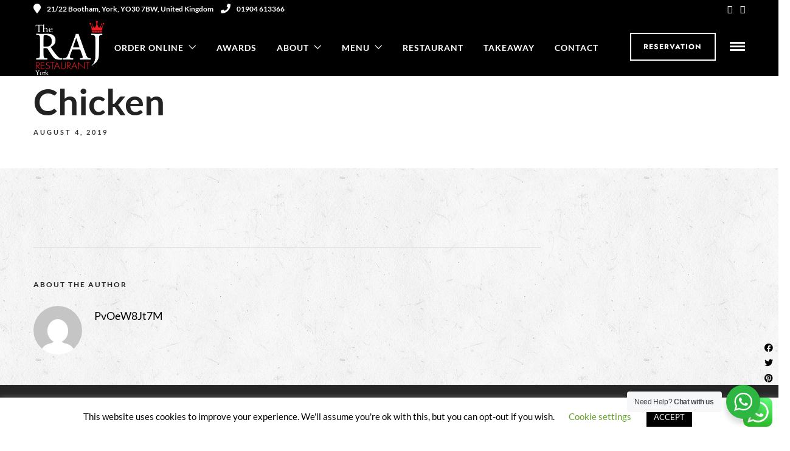

--- FILE ---
content_type: text/html; charset=UTF-8
request_url: https://therajyork.co.uk/menus/chicken-8/
body_size: 27246
content:
<!DOCTYPE html>
<html dir="ltr" lang="en-US" prefix="og: https://ogp.me/ns#"  data-menu="classicmenu">
<head>
<meta charset="UTF-8" />
<meta name="viewport" content="width=device-width, initial-scale=1, maximum-scale=1" />
<meta name="format-detection" content="telephone=no">

<link rel="profile" href="https://gmpg.org/xfn/11" />
<link rel="pingback" href="https://therajyork.co.uk/xmlrpc.php" />


  

<title>Chicken - The Raj York - York Indian Restaurant</title>
    <style>
        #wpadminbar #wp-admin-bar-p404_free_top_button .ab-icon:before {
            content: "\f103";
            color: red;
            top: 2px;
        }
    </style>

		<!-- All in One SEO 4.7.9.1 - aioseo.com -->
	<meta name="robots" content="max-image-preview:large" />
	<link rel="canonical" href="https://therajyork.co.uk/menus/chicken-8/" />
	<meta name="generator" content="All in One SEO (AIOSEO) 4.7.9.1" />
		<meta property="og:locale" content="en_US" />
		<meta property="og:site_name" content="The Raj York - York Indian Restaurant -" />
		<meta property="og:type" content="article" />
		<meta property="og:title" content="Chicken - The Raj York - York Indian Restaurant" />
		<meta property="og:url" content="https://therajyork.co.uk/menus/chicken-8/" />
		<meta property="article:published_time" content="2019-08-04T13:00:16+00:00" />
		<meta property="article:modified_time" content="2024-09-11T10:43:39+00:00" />
		<meta name="twitter:card" content="summary" />
		<meta name="twitter:title" content="Chicken - The Raj York - York Indian Restaurant" />
		<script type="application/ld+json" class="aioseo-schema">
			{"@context":"https:\/\/schema.org","@graph":[{"@type":"BreadcrumbList","@id":"https:\/\/therajyork.co.uk\/menus\/chicken-8\/#breadcrumblist","itemListElement":[{"@type":"ListItem","@id":"https:\/\/therajyork.co.uk\/#listItem","position":1,"name":"Home","item":"https:\/\/therajyork.co.uk\/","nextItem":{"@type":"ListItem","@id":"https:\/\/therajyork.co.uk\/menus\/chicken-8\/#listItem","name":"Chicken"}},{"@type":"ListItem","@id":"https:\/\/therajyork.co.uk\/menus\/chicken-8\/#listItem","position":2,"name":"Chicken","previousItem":{"@type":"ListItem","@id":"https:\/\/therajyork.co.uk\/#listItem","name":"Home"}}]},{"@type":"Organization","@id":"https:\/\/therajyork.co.uk\/#organization","name":"The Raj York - York Indian Restaurant","url":"https:\/\/therajyork.co.uk\/"},{"@type":"WebPage","@id":"https:\/\/therajyork.co.uk\/menus\/chicken-8\/#webpage","url":"https:\/\/therajyork.co.uk\/menus\/chicken-8\/","name":"Chicken - The Raj York - York Indian Restaurant","inLanguage":"en-US","isPartOf":{"@id":"https:\/\/therajyork.co.uk\/#website"},"breadcrumb":{"@id":"https:\/\/therajyork.co.uk\/menus\/chicken-8\/#breadcrumblist"},"datePublished":"2019-08-04T13:00:16+00:00","dateModified":"2024-09-11T10:43:39+00:00"},{"@type":"WebSite","@id":"https:\/\/therajyork.co.uk\/#website","url":"https:\/\/therajyork.co.uk\/","name":"The Raj York - York Indian Restaurant","inLanguage":"en-US","publisher":{"@id":"https:\/\/therajyork.co.uk\/#organization"}}]}
		</script>
		<!-- All in One SEO -->

<link rel="alternate" type="application/rss+xml" title="The Raj York - York Indian Restaurant &raquo; Feed" href="https://therajyork.co.uk/feed/" />
<link rel="alternate" type="application/rss+xml" title="The Raj York - York Indian Restaurant &raquo; Comments Feed" href="https://therajyork.co.uk/comments/feed/" />
<script type="text/javascript">
/* <![CDATA[ */
window._wpemojiSettings = {"baseUrl":"https:\/\/s.w.org\/images\/core\/emoji\/15.0.3\/72x72\/","ext":".png","svgUrl":"https:\/\/s.w.org\/images\/core\/emoji\/15.0.3\/svg\/","svgExt":".svg","source":{"concatemoji":"https:\/\/therajyork.co.uk\/wp-includes\/js\/wp-emoji-release.min.js"}};
/*! This file is auto-generated */
!function(i,n){var o,s,e;function c(e){try{var t={supportTests:e,timestamp:(new Date).valueOf()};sessionStorage.setItem(o,JSON.stringify(t))}catch(e){}}function p(e,t,n){e.clearRect(0,0,e.canvas.width,e.canvas.height),e.fillText(t,0,0);var t=new Uint32Array(e.getImageData(0,0,e.canvas.width,e.canvas.height).data),r=(e.clearRect(0,0,e.canvas.width,e.canvas.height),e.fillText(n,0,0),new Uint32Array(e.getImageData(0,0,e.canvas.width,e.canvas.height).data));return t.every(function(e,t){return e===r[t]})}function u(e,t,n){switch(t){case"flag":return n(e,"\ud83c\udff3\ufe0f\u200d\u26a7\ufe0f","\ud83c\udff3\ufe0f\u200b\u26a7\ufe0f")?!1:!n(e,"\ud83c\uddfa\ud83c\uddf3","\ud83c\uddfa\u200b\ud83c\uddf3")&&!n(e,"\ud83c\udff4\udb40\udc67\udb40\udc62\udb40\udc65\udb40\udc6e\udb40\udc67\udb40\udc7f","\ud83c\udff4\u200b\udb40\udc67\u200b\udb40\udc62\u200b\udb40\udc65\u200b\udb40\udc6e\u200b\udb40\udc67\u200b\udb40\udc7f");case"emoji":return!n(e,"\ud83d\udc26\u200d\u2b1b","\ud83d\udc26\u200b\u2b1b")}return!1}function f(e,t,n){var r="undefined"!=typeof WorkerGlobalScope&&self instanceof WorkerGlobalScope?new OffscreenCanvas(300,150):i.createElement("canvas"),a=r.getContext("2d",{willReadFrequently:!0}),o=(a.textBaseline="top",a.font="600 32px Arial",{});return e.forEach(function(e){o[e]=t(a,e,n)}),o}function t(e){var t=i.createElement("script");t.src=e,t.defer=!0,i.head.appendChild(t)}"undefined"!=typeof Promise&&(o="wpEmojiSettingsSupports",s=["flag","emoji"],n.supports={everything:!0,everythingExceptFlag:!0},e=new Promise(function(e){i.addEventListener("DOMContentLoaded",e,{once:!0})}),new Promise(function(t){var n=function(){try{var e=JSON.parse(sessionStorage.getItem(o));if("object"==typeof e&&"number"==typeof e.timestamp&&(new Date).valueOf()<e.timestamp+604800&&"object"==typeof e.supportTests)return e.supportTests}catch(e){}return null}();if(!n){if("undefined"!=typeof Worker&&"undefined"!=typeof OffscreenCanvas&&"undefined"!=typeof URL&&URL.createObjectURL&&"undefined"!=typeof Blob)try{var e="postMessage("+f.toString()+"("+[JSON.stringify(s),u.toString(),p.toString()].join(",")+"));",r=new Blob([e],{type:"text/javascript"}),a=new Worker(URL.createObjectURL(r),{name:"wpTestEmojiSupports"});return void(a.onmessage=function(e){c(n=e.data),a.terminate(),t(n)})}catch(e){}c(n=f(s,u,p))}t(n)}).then(function(e){for(var t in e)n.supports[t]=e[t],n.supports.everything=n.supports.everything&&n.supports[t],"flag"!==t&&(n.supports.everythingExceptFlag=n.supports.everythingExceptFlag&&n.supports[t]);n.supports.everythingExceptFlag=n.supports.everythingExceptFlag&&!n.supports.flag,n.DOMReady=!1,n.readyCallback=function(){n.DOMReady=!0}}).then(function(){return e}).then(function(){var e;n.supports.everything||(n.readyCallback(),(e=n.source||{}).concatemoji?t(e.concatemoji):e.wpemoji&&e.twemoji&&(t(e.twemoji),t(e.wpemoji)))}))}((window,document),window._wpemojiSettings);
/* ]]> */
</script>
<link rel='stylesheet' id='sbi_styles-css' href='https://therajyork.co.uk/wp-content/plugins/instagram-feed/css/sbi-styles.min.css' type='text/css' media='all' />
<style id='wp-emoji-styles-inline-css' type='text/css'>

	img.wp-smiley, img.emoji {
		display: inline !important;
		border: none !important;
		box-shadow: none !important;
		height: 1em !important;
		width: 1em !important;
		margin: 0 0.07em !important;
		vertical-align: -0.1em !important;
		background: none !important;
		padding: 0 !important;
	}
</style>
<link rel='stylesheet' id='wp-block-library-css' href='https://therajyork.co.uk/wp-includes/css/dist/block-library/style.min.css' type='text/css' media='all' />
<link rel='stylesheet' id='nta-css-popup-css' href='https://therajyork.co.uk/wp-content/plugins/wp-whatsapp/assets/dist/css/style.css' type='text/css' media='all' />
<style id='classic-theme-styles-inline-css' type='text/css'>
/*! This file is auto-generated */
.wp-block-button__link{color:#fff;background-color:#32373c;border-radius:9999px;box-shadow:none;text-decoration:none;padding:calc(.667em + 2px) calc(1.333em + 2px);font-size:1.125em}.wp-block-file__button{background:#32373c;color:#fff;text-decoration:none}
</style>
<style id='global-styles-inline-css' type='text/css'>
:root{--wp--preset--aspect-ratio--square: 1;--wp--preset--aspect-ratio--4-3: 4/3;--wp--preset--aspect-ratio--3-4: 3/4;--wp--preset--aspect-ratio--3-2: 3/2;--wp--preset--aspect-ratio--2-3: 2/3;--wp--preset--aspect-ratio--16-9: 16/9;--wp--preset--aspect-ratio--9-16: 9/16;--wp--preset--color--black: #000000;--wp--preset--color--cyan-bluish-gray: #abb8c3;--wp--preset--color--white: #ffffff;--wp--preset--color--pale-pink: #f78da7;--wp--preset--color--vivid-red: #cf2e2e;--wp--preset--color--luminous-vivid-orange: #ff6900;--wp--preset--color--luminous-vivid-amber: #fcb900;--wp--preset--color--light-green-cyan: #7bdcb5;--wp--preset--color--vivid-green-cyan: #00d084;--wp--preset--color--pale-cyan-blue: #8ed1fc;--wp--preset--color--vivid-cyan-blue: #0693e3;--wp--preset--color--vivid-purple: #9b51e0;--wp--preset--gradient--vivid-cyan-blue-to-vivid-purple: linear-gradient(135deg,rgba(6,147,227,1) 0%,rgb(155,81,224) 100%);--wp--preset--gradient--light-green-cyan-to-vivid-green-cyan: linear-gradient(135deg,rgb(122,220,180) 0%,rgb(0,208,130) 100%);--wp--preset--gradient--luminous-vivid-amber-to-luminous-vivid-orange: linear-gradient(135deg,rgba(252,185,0,1) 0%,rgba(255,105,0,1) 100%);--wp--preset--gradient--luminous-vivid-orange-to-vivid-red: linear-gradient(135deg,rgba(255,105,0,1) 0%,rgb(207,46,46) 100%);--wp--preset--gradient--very-light-gray-to-cyan-bluish-gray: linear-gradient(135deg,rgb(238,238,238) 0%,rgb(169,184,195) 100%);--wp--preset--gradient--cool-to-warm-spectrum: linear-gradient(135deg,rgb(74,234,220) 0%,rgb(151,120,209) 20%,rgb(207,42,186) 40%,rgb(238,44,130) 60%,rgb(251,105,98) 80%,rgb(254,248,76) 100%);--wp--preset--gradient--blush-light-purple: linear-gradient(135deg,rgb(255,206,236) 0%,rgb(152,150,240) 100%);--wp--preset--gradient--blush-bordeaux: linear-gradient(135deg,rgb(254,205,165) 0%,rgb(254,45,45) 50%,rgb(107,0,62) 100%);--wp--preset--gradient--luminous-dusk: linear-gradient(135deg,rgb(255,203,112) 0%,rgb(199,81,192) 50%,rgb(65,88,208) 100%);--wp--preset--gradient--pale-ocean: linear-gradient(135deg,rgb(255,245,203) 0%,rgb(182,227,212) 50%,rgb(51,167,181) 100%);--wp--preset--gradient--electric-grass: linear-gradient(135deg,rgb(202,248,128) 0%,rgb(113,206,126) 100%);--wp--preset--gradient--midnight: linear-gradient(135deg,rgb(2,3,129) 0%,rgb(40,116,252) 100%);--wp--preset--font-size--small: 13px;--wp--preset--font-size--medium: 20px;--wp--preset--font-size--large: 36px;--wp--preset--font-size--x-large: 42px;--wp--preset--spacing--20: 0.44rem;--wp--preset--spacing--30: 0.67rem;--wp--preset--spacing--40: 1rem;--wp--preset--spacing--50: 1.5rem;--wp--preset--spacing--60: 2.25rem;--wp--preset--spacing--70: 3.38rem;--wp--preset--spacing--80: 5.06rem;--wp--preset--shadow--natural: 6px 6px 9px rgba(0, 0, 0, 0.2);--wp--preset--shadow--deep: 12px 12px 50px rgba(0, 0, 0, 0.4);--wp--preset--shadow--sharp: 6px 6px 0px rgba(0, 0, 0, 0.2);--wp--preset--shadow--outlined: 6px 6px 0px -3px rgba(255, 255, 255, 1), 6px 6px rgba(0, 0, 0, 1);--wp--preset--shadow--crisp: 6px 6px 0px rgba(0, 0, 0, 1);}:where(.is-layout-flex){gap: 0.5em;}:where(.is-layout-grid){gap: 0.5em;}body .is-layout-flex{display: flex;}.is-layout-flex{flex-wrap: wrap;align-items: center;}.is-layout-flex > :is(*, div){margin: 0;}body .is-layout-grid{display: grid;}.is-layout-grid > :is(*, div){margin: 0;}:where(.wp-block-columns.is-layout-flex){gap: 2em;}:where(.wp-block-columns.is-layout-grid){gap: 2em;}:where(.wp-block-post-template.is-layout-flex){gap: 1.25em;}:where(.wp-block-post-template.is-layout-grid){gap: 1.25em;}.has-black-color{color: var(--wp--preset--color--black) !important;}.has-cyan-bluish-gray-color{color: var(--wp--preset--color--cyan-bluish-gray) !important;}.has-white-color{color: var(--wp--preset--color--white) !important;}.has-pale-pink-color{color: var(--wp--preset--color--pale-pink) !important;}.has-vivid-red-color{color: var(--wp--preset--color--vivid-red) !important;}.has-luminous-vivid-orange-color{color: var(--wp--preset--color--luminous-vivid-orange) !important;}.has-luminous-vivid-amber-color{color: var(--wp--preset--color--luminous-vivid-amber) !important;}.has-light-green-cyan-color{color: var(--wp--preset--color--light-green-cyan) !important;}.has-vivid-green-cyan-color{color: var(--wp--preset--color--vivid-green-cyan) !important;}.has-pale-cyan-blue-color{color: var(--wp--preset--color--pale-cyan-blue) !important;}.has-vivid-cyan-blue-color{color: var(--wp--preset--color--vivid-cyan-blue) !important;}.has-vivid-purple-color{color: var(--wp--preset--color--vivid-purple) !important;}.has-black-background-color{background-color: var(--wp--preset--color--black) !important;}.has-cyan-bluish-gray-background-color{background-color: var(--wp--preset--color--cyan-bluish-gray) !important;}.has-white-background-color{background-color: var(--wp--preset--color--white) !important;}.has-pale-pink-background-color{background-color: var(--wp--preset--color--pale-pink) !important;}.has-vivid-red-background-color{background-color: var(--wp--preset--color--vivid-red) !important;}.has-luminous-vivid-orange-background-color{background-color: var(--wp--preset--color--luminous-vivid-orange) !important;}.has-luminous-vivid-amber-background-color{background-color: var(--wp--preset--color--luminous-vivid-amber) !important;}.has-light-green-cyan-background-color{background-color: var(--wp--preset--color--light-green-cyan) !important;}.has-vivid-green-cyan-background-color{background-color: var(--wp--preset--color--vivid-green-cyan) !important;}.has-pale-cyan-blue-background-color{background-color: var(--wp--preset--color--pale-cyan-blue) !important;}.has-vivid-cyan-blue-background-color{background-color: var(--wp--preset--color--vivid-cyan-blue) !important;}.has-vivid-purple-background-color{background-color: var(--wp--preset--color--vivid-purple) !important;}.has-black-border-color{border-color: var(--wp--preset--color--black) !important;}.has-cyan-bluish-gray-border-color{border-color: var(--wp--preset--color--cyan-bluish-gray) !important;}.has-white-border-color{border-color: var(--wp--preset--color--white) !important;}.has-pale-pink-border-color{border-color: var(--wp--preset--color--pale-pink) !important;}.has-vivid-red-border-color{border-color: var(--wp--preset--color--vivid-red) !important;}.has-luminous-vivid-orange-border-color{border-color: var(--wp--preset--color--luminous-vivid-orange) !important;}.has-luminous-vivid-amber-border-color{border-color: var(--wp--preset--color--luminous-vivid-amber) !important;}.has-light-green-cyan-border-color{border-color: var(--wp--preset--color--light-green-cyan) !important;}.has-vivid-green-cyan-border-color{border-color: var(--wp--preset--color--vivid-green-cyan) !important;}.has-pale-cyan-blue-border-color{border-color: var(--wp--preset--color--pale-cyan-blue) !important;}.has-vivid-cyan-blue-border-color{border-color: var(--wp--preset--color--vivid-cyan-blue) !important;}.has-vivid-purple-border-color{border-color: var(--wp--preset--color--vivid-purple) !important;}.has-vivid-cyan-blue-to-vivid-purple-gradient-background{background: var(--wp--preset--gradient--vivid-cyan-blue-to-vivid-purple) !important;}.has-light-green-cyan-to-vivid-green-cyan-gradient-background{background: var(--wp--preset--gradient--light-green-cyan-to-vivid-green-cyan) !important;}.has-luminous-vivid-amber-to-luminous-vivid-orange-gradient-background{background: var(--wp--preset--gradient--luminous-vivid-amber-to-luminous-vivid-orange) !important;}.has-luminous-vivid-orange-to-vivid-red-gradient-background{background: var(--wp--preset--gradient--luminous-vivid-orange-to-vivid-red) !important;}.has-very-light-gray-to-cyan-bluish-gray-gradient-background{background: var(--wp--preset--gradient--very-light-gray-to-cyan-bluish-gray) !important;}.has-cool-to-warm-spectrum-gradient-background{background: var(--wp--preset--gradient--cool-to-warm-spectrum) !important;}.has-blush-light-purple-gradient-background{background: var(--wp--preset--gradient--blush-light-purple) !important;}.has-blush-bordeaux-gradient-background{background: var(--wp--preset--gradient--blush-bordeaux) !important;}.has-luminous-dusk-gradient-background{background: var(--wp--preset--gradient--luminous-dusk) !important;}.has-pale-ocean-gradient-background{background: var(--wp--preset--gradient--pale-ocean) !important;}.has-electric-grass-gradient-background{background: var(--wp--preset--gradient--electric-grass) !important;}.has-midnight-gradient-background{background: var(--wp--preset--gradient--midnight) !important;}.has-small-font-size{font-size: var(--wp--preset--font-size--small) !important;}.has-medium-font-size{font-size: var(--wp--preset--font-size--medium) !important;}.has-large-font-size{font-size: var(--wp--preset--font-size--large) !important;}.has-x-large-font-size{font-size: var(--wp--preset--font-size--x-large) !important;}
:where(.wp-block-post-template.is-layout-flex){gap: 1.25em;}:where(.wp-block-post-template.is-layout-grid){gap: 1.25em;}
:where(.wp-block-columns.is-layout-flex){gap: 2em;}:where(.wp-block-columns.is-layout-grid){gap: 2em;}
:root :where(.wp-block-pullquote){font-size: 1.5em;line-height: 1.6;}
</style>
<link rel='stylesheet' id='ccw_main_css-css' href='https://therajyork.co.uk/wp-content/plugins/click-to-chat-for-whatsapp/prev/assets/css/mainstyles.css' type='text/css' media='all' />
<link rel='stylesheet' id='cookie-law-info-css' href='https://therajyork.co.uk/wp-content/plugins/cookie-law-info/legacy/public/css/cookie-law-info-public.css' type='text/css' media='all' />
<link rel='stylesheet' id='cookie-law-info-gdpr-css' href='https://therajyork.co.uk/wp-content/plugins/cookie-law-info/legacy/public/css/cookie-law-info-gdpr.css' type='text/css' media='all' />
<link rel='stylesheet' id='rs-plugin-settings-css' href='https://therajyork.co.uk/wp-content/plugins/revslider/public/assets/css/settings.css' type='text/css' media='all' />
<style id='rs-plugin-settings-inline-css' type='text/css'>
#rs-demo-id {}
</style>
<link rel='stylesheet' id='reset-css' href='https://therajyork.co.uk/wp-content/themes/The%20Raj%20York%20-%20York%20Indian%20Restaurant/css/reset.css' type='text/css' media='all' />
<link rel='stylesheet' id='wordpress-css' href='https://therajyork.co.uk/wp-content/themes/The%20Raj%20York%20-%20York%20Indian%20Restaurant/css/wordpress.css' type='text/css' media='all' />
<link rel='stylesheet' id='animation-css' href='https://therajyork.co.uk/wp-content/themes/The%20Raj%20York%20-%20York%20Indian%20Restaurant/css/animation.css' type='text/css' media='all' />
<link rel='stylesheet' id='modulobox-css' href='https://therajyork.co.uk/wp-content/themes/The%20Raj%20York%20-%20York%20Indian%20Restaurant/js/modulobox/modulobox.css' type='text/css' media='all' />
<link rel='stylesheet' id='jquery-ui-css' href='https://therajyork.co.uk/wp-content/themes/The%20Raj%20York%20-%20York%20Indian%20Restaurant/css/jqueryui/custom.css' type='text/css' media='all' />
<link rel='stylesheet' id='mediaelement-css' href='https://therajyork.co.uk/wp-includes/js/mediaelement/mediaelementplayer-legacy.min.css' type='text/css' media='all' />
<link rel='stylesheet' id='flexslider-css' href='https://therajyork.co.uk/wp-content/themes/The%20Raj%20York%20-%20York%20Indian%20Restaurant/js/flexslider/flexslider.css' type='text/css' media='all' />
<link rel='stylesheet' id='tooltipster-css' href='https://therajyork.co.uk/wp-content/themes/The%20Raj%20York%20-%20York%20Indian%20Restaurant/css/tooltipster.css' type='text/css' media='all' />
<link rel='stylesheet' id='odometer-theme-css' href='https://therajyork.co.uk/wp-content/themes/The%20Raj%20York%20-%20York%20Indian%20Restaurant/css/odometer-theme-minimal.css' type='text/css' media='all' />
<link rel='stylesheet' id='hw-parallax-css' href='https://therajyork.co.uk/wp-content/themes/The%20Raj%20York%20-%20York%20Indian%20Restaurant/css/hw-parallax.css' type='text/css' media='all' />
<link rel='stylesheet' id='screen-css' href='https://therajyork.co.uk/wp-content/themes/The%20Raj%20York%20-%20York%20Indian%20Restaurant/css/screen.css' type='text/css' media='all' />
<style id='screen-inline-css' type='text/css'>

                        @font-face {
                            font-family: "";
                            src: url() format("woff");
                            font-weight: ;
                            font-style: ;
                        }
                    
</style>
<link rel='stylesheet' id='fontawesome-css' href='https://therajyork.co.uk/wp-content/themes/The%20Raj%20York%20-%20York%20Indian%20Restaurant/css/font-awesome.min.css' type='text/css' media='all' />
<link rel='stylesheet' id='themify-icons-css' href='https://therajyork.co.uk/wp-content/themes/The%20Raj%20York%20-%20York%20Indian%20Restaurant/css/themify-icons.css' type='text/css' media='all' />
<link rel='stylesheet' id='responsive-css' href='https://therajyork.co.uk/wp-content/themes/The%20Raj%20York%20-%20York%20Indian%20Restaurant/css/grid.css' type='text/css' media='all' />
<link rel='stylesheet' id='grandrestaurant-custom-css-css' href='https://therajyork.co.uk/wp-content/themes/The%20Raj%20York%20-%20York%20Indian%20Restaurant/templates/custom-css.php' type='text/css' media='all' />
<script type="text/javascript" src="https://therajyork.co.uk/wp-includes/js/jquery/jquery.min.js" id="jquery-core-js"></script>
<script type="text/javascript" src="https://therajyork.co.uk/wp-includes/js/jquery/jquery-migrate.min.js" id="jquery-migrate-js"></script>
<script type="text/javascript" id="cookie-law-info-js-extra">
/* <![CDATA[ */
var Cli_Data = {"nn_cookie_ids":[],"cookielist":[],"non_necessary_cookies":[],"ccpaEnabled":"","ccpaRegionBased":"","ccpaBarEnabled":"","strictlyEnabled":["necessary","obligatoire"],"ccpaType":"gdpr","js_blocking":"","custom_integration":"","triggerDomRefresh":"","secure_cookies":""};
var cli_cookiebar_settings = {"animate_speed_hide":"500","animate_speed_show":"500","background":"#FFF","border":"#b1a6a6c2","border_on":"","button_1_button_colour":"#000","button_1_button_hover":"#000000","button_1_link_colour":"#fff","button_1_as_button":"1","button_1_new_win":"","button_2_button_colour":"#333","button_2_button_hover":"#292929","button_2_link_colour":"#444","button_2_as_button":"","button_2_hidebar":"","button_3_button_colour":"#000","button_3_button_hover":"#000000","button_3_link_colour":"#fff","button_3_as_button":"1","button_3_new_win":"","button_4_button_colour":"#000","button_4_button_hover":"#000000","button_4_link_colour":"#62a329","button_4_as_button":"","button_7_button_colour":"#61a229","button_7_button_hover":"#4e8221","button_7_link_colour":"#fff","button_7_as_button":"1","button_7_new_win":"","font_family":"inherit","header_fix":"","notify_animate_hide":"1","notify_animate_show":"","notify_div_id":"#cookie-law-info-bar","notify_position_horizontal":"right","notify_position_vertical":"bottom","scroll_close":"","scroll_close_reload":"","accept_close_reload":"","reject_close_reload":"","showagain_tab":"1","showagain_background":"#fff","showagain_border":"#000","showagain_div_id":"#cookie-law-info-again","showagain_x_position":"100px","text":"#000","show_once_yn":"","show_once":"10000","logging_on":"","as_popup":"","popup_overlay":"1","bar_heading_text":"","cookie_bar_as":"banner","popup_showagain_position":"bottom-right","widget_position":"left"};
var log_object = {"ajax_url":"https:\/\/therajyork.co.uk\/wp-admin\/admin-ajax.php"};
/* ]]> */
</script>
<script type="text/javascript" src="https://therajyork.co.uk/wp-content/plugins/cookie-law-info/legacy/public/js/cookie-law-info-public.js" id="cookie-law-info-js"></script>
<script type="text/javascript" src="https://therajyork.co.uk/wp-content/plugins/revslider/public/assets/js/jquery.themepunch.tools.min.js" id="tp-tools-js"></script>
<script type="text/javascript" src="https://therajyork.co.uk/wp-content/plugins/revslider/public/assets/js/jquery.themepunch.revolution.min.js" id="revmin-js"></script>
<link rel="https://api.w.org/" href="https://therajyork.co.uk/wp-json/" /><link rel="EditURI" type="application/rsd+xml" title="RSD" href="https://therajyork.co.uk/xmlrpc.php?rsd" />
<meta name="generator" content="WordPress 6.6.4" />
<link rel='shortlink' href='https://therajyork.co.uk/?p=4712' />
<link rel="alternate" title="oEmbed (JSON)" type="application/json+oembed" href="https://therajyork.co.uk/wp-json/oembed/1.0/embed?url=https%3A%2F%2Ftherajyork.co.uk%2Fmenus%2Fchicken-8%2F" />
<link rel="alternate" title="oEmbed (XML)" type="text/xml+oembed" href="https://therajyork.co.uk/wp-json/oembed/1.0/embed?url=https%3A%2F%2Ftherajyork.co.uk%2Fmenus%2Fchicken-8%2F&#038;format=xml" />
<meta name="generator" content="Powered by Slider Revolution 5.4.8.3 - responsive, Mobile-Friendly Slider Plugin for WordPress with comfortable drag and drop interface." />
<script type="text/javascript">function setREVStartSize(e){									
						try{ e.c=jQuery(e.c);var i=jQuery(window).width(),t=9999,r=0,n=0,l=0,f=0,s=0,h=0;
							if(e.responsiveLevels&&(jQuery.each(e.responsiveLevels,function(e,f){f>i&&(t=r=f,l=e),i>f&&f>r&&(r=f,n=e)}),t>r&&(l=n)),f=e.gridheight[l]||e.gridheight[0]||e.gridheight,s=e.gridwidth[l]||e.gridwidth[0]||e.gridwidth,h=i/s,h=h>1?1:h,f=Math.round(h*f),"fullscreen"==e.sliderLayout){var u=(e.c.width(),jQuery(window).height());if(void 0!=e.fullScreenOffsetContainer){var c=e.fullScreenOffsetContainer.split(",");if (c) jQuery.each(c,function(e,i){u=jQuery(i).length>0?u-jQuery(i).outerHeight(!0):u}),e.fullScreenOffset.split("%").length>1&&void 0!=e.fullScreenOffset&&e.fullScreenOffset.length>0?u-=jQuery(window).height()*parseInt(e.fullScreenOffset,0)/100:void 0!=e.fullScreenOffset&&e.fullScreenOffset.length>0&&(u-=parseInt(e.fullScreenOffset,0))}f=u}else void 0!=e.minHeight&&f<e.minHeight&&(f=e.minHeight);e.c.closest(".rev_slider_wrapper").css({height:f})					
						}catch(d){console.log("Failure at Presize of Slider:"+d)}						
					};</script>
<style id="kirki-inline-styles">body, input[type=text], input[type=password], input[type=email], input[type=url], input[type=date], input[type=tel], input.wpcf7-text, .woocommerce table.cart td.actions .coupon .input-text, .woocommerce-page table.cart td.actions .coupon .input-text, .woocommerce #content table.cart td.actions .coupon .input-text, .woocommerce-page #content table.cart td.actions .coupon .input-text, select, textarea, .ui-widget input, .ui-widget select, .ui-widget textarea, .ui-widget button, .ui-widget label, .ui-widget-header, .zm_alr_ul_container, .woocommerce .woocommerce-result-count, .woocommerce .woocommerce-ordering select{font-family:Lato;font-size:14px;font-weight:400;line-height:1.8;text-transform:none;}h1, h2, h3, h4, h5, h6, h7, .post_quote_title, strong[itemprop="author"], #page_content_wrapper .posts.blog li a, .page_content_wrapper .posts.blog li a, #filter_selected, blockquote, .sidebar_widget li.widget_products, #footer ul.sidebar_widget li ul.posts.blog li a, .woocommerce-page table.cart th, table.shop_table thead tr th, .testimonial_slider_content, .pagination, .pagination_detail, .appointment-form-shortcode .mpa-booking-step.mpa-booking-step-period .mpa-shortcode-title, .appointment-form-shortcode .mpa-booking-step.mpa-booking-step-cart .mpa-shortcode-title, .appointment-form-shortcode .mpa-booking-step.mpa-booking-step-checkout .mpa-shortcode-title, .appointment-form-shortcode .mpa-booking-step.mpa-booking-step-payment .mpa-shortcode-title, #respond.comment-respond .comment-reply-title{font-family:Lato;font-weight:400;line-height:1.8;text-transform:none;}h1{font-size:34px;}h2{font-size:30px;}h3{font-size:26px;}h4{font-size:22px;}h5{font-size:18px;}h6{font-size:16px;}blockquote{font-size:20px;line-height:1.8;}body{background-color:#ffffff;}body, .pagination a, .slider_wrapper .gallery_image_caption h2, .post_info a{color:#333;}::selection{background-color:#333;}a{color:#000000;}a:hover, a:active, .post_info_comment a i{color:#cfa670;}h1, h2, h3, h4, h5, pre, code, tt, blockquote, .post_header h5 a, .post_header h3 a, .post_header.grid h6 a, .post_header.fullwidth h4 a, .post_header h5 a, blockquote, .site_loading_logo_item i, .menu_content_classic .menu_price{color:#000000;}#social_share_wrapper, hr, #social_share_wrapper, .post.type-post, #page_content_wrapper .sidebar .content .sidebar_widget li h2.widgettitle, h2.widgettitle, h5.widgettitle, .comment .right, .widget_tag_cloud div a, .meta-tags a, .tag_cloud a, #footer, #post_more_wrapper, .woocommerce ul.products li.product, .woocommerce-page ul.products li.product, .woocommerce ul.products li.product .price, .woocommerce-page ul.products li.product .price, #page_content_wrapper .inner .sidebar_content, #page_caption, #page_content_wrapper .inner .sidebar_content.left_sidebar, .ajax_close, .ajax_next, .ajax_prev, .portfolio_next, .portfolio_prev, .portfolio_next_prev_wrapper.video .portfolio_prev, .portfolio_next_prev_wrapper.video .portfolio_next, .separated, .blog_next_prev_wrapper, #post_more_wrapper h5, #ajax_portfolio_wrapper.hidding, #ajax_portfolio_wrapper.visible, .tabs.vertical .ui-tabs-panel, .woocommerce div.product .woocommerce-tabs ul.tabs li, .woocommerce #content div.product .woocommerce-tabs ul.tabs li, .woocommerce-page div.product .woocommerce-tabs ul.tabs li, .woocommerce-page #content div.product .woocommerce-tabs ul.tabs li, .woocommerce div.product .woocommerce-tabs .panel, .woocommerce-page div.product .woocommerce-tabs .panel, .woocommerce #content div.product .woocommerce-tabs .panel, .woocommerce-page #content div.product .woocommerce-tabs .panel, .woocommerce table.shop_table, .woocommerce-page table.shop_table, table tr td, .woocommerce .cart-collaterals .cart_totals, .woocommerce-page .cart-collaterals .cart_totals, .woocommerce .cart-collaterals .shipping_calcuLator, .woocommerce-page .cart-collaterals .shipping_calcuLator, .woocommerce .cart-collaterals .cart_totals tr td, .woocommerce .cart-collaterals .cart_totals tr th, .woocommerce-page .cart-collaterals .cart_totals tr td, .woocommerce-page .cart-collaterals .cart_totals tr th, table tr th, .woocommerce #payment, .woocommerce-page #payment, .woocommerce #payment ul.payment_methods li, .woocommerce-page #payment ul.payment_methods li, .woocommerce #payment div.form-row, .woocommerce-page #payment div.form-row, .ui-tabs li:first-child, .ui-tabs .ui-tabs-nav li, .ui-tabs.vertical .ui-tabs-nav li, .ui-tabs.vertical.right .ui-tabs-nav li.ui-state-active, .ui-tabs.vertical .ui-tabs-nav li:last-child, #page_content_wrapper .inner .sidebar_wrapper ul.sidebar_widget li.widget_nav_menu ul.menu li.current-menu-item a, .page_content_wrapper .inner .sidebar_wrapper ul.sidebar_widget li.widget_nav_menu ul.menu li.current-menu-item a, .pricing_wrapper, .pricing_wrapper li, .ui-accordion .ui-accordion-header, .ui-accordion .ui-accordion-content, .woocommerce-page div.product .woocommerce-tabs{border-color:#e1e1e1;}.appointment-form-shortcode label, .appointment-form-widget>.widget-body label{color:#000000;}div.flatpickr-current-month, .appointment-form-shortcode .mpa-booking-step.mpa-booking-step-cart .mpa-shortcode-title, .appointment-form-shortcode .mpa-booking-step.mpa-booking-step-checkout .mpa-shortcode-title, .appointment-form-shortcode .mpa-booking-step.mpa-booking-step-period .mpa-shortcode-title, .appointment-form-shortcode .mpa-booking-step.mpa-booking-step-service-form .mpa-shortcode-title, .appointment-form-shortcode .mpa-booking-step.mpa-booking-step-payment .mpa-shortcode-title, .appointment-form-widget > .widget-body .mpa-booking-step.mpa-booking-step-cart .mpa-shortcode-title, .appointment-form-widget > .widget-body .mpa-booking-step.mpa-booking-step-checkout .mpa-shortcode-title, .appointment-form-widget > .widget-body .mpa-booking-step.mpa-booking-step-period .mpa-shortcode-title, .appointment-form-widget > .widget-body .mpa-booking-step.mpa-booking-step-service-form .mpa-shortcode-title, .appointment-form-widget > .widget-body .mpa-booking-step.mpa-booking-step-payment .mpa-shortcode-title, .appointment-form-shortcode .mpa-booking-step.mpa-booking-step-period .flatpickr-calendar .flatpickr-weekdays .flatpickr-weekday, .appointment-form-widget > .widget-body .mpa-booking-step.mpa-booking-step-period .flatpickr-calendar .flatpickr-weekdays .flatpickr-weekday, .appointment-form-shortcode .mpa-booking-step.mpa-booking-step-period .flatpickr-calendar .flatpickr-day, .appointment-form-widget > .widget-body .mpa-booking-step.mpa-booking-step-period .flatpickr-calendar .flatpickr-day{color:#000000;}.appointment-form-shortcode .mpa-booking-step.mpa-booking-step-period .flatpickr-calendar .flatpickr-months .flatpickr-next-month:hover svg, .appointment-form-shortcode .mpa-booking-step.mpa-booking-step-period .flatpickr-calendar .flatpickr-months .flatpickr-prev-month:hover svg, .appointment-form-widget > .widget-body .mpa-booking-step.mpa-booking-step-period .flatpickr-calendar .flatpickr-months .flatpickr-next-month:hover svg, .appointment-form-widget > .widget-body .mpa-booking-step.mpa-booking-step-period .flatpickr-calendar .flatpickr-months .flatpickr-prev-month:hover svg{fill:#000000;}.appointment-form-shortcode .mpa-booking-step.mpa-booking-step-period .flatpickr-calendar .flatpickr-months, .appointment-form-widget > .widget-body .mpa-booking-step.mpa-booking-step-period .flatpickr-calendar .flatpickr-months, .appointment-form-shortcode .mpa-booking-step.mpa-booking-step-period .flatpickr-calendar .flatpickr-day:before, .appointment-form-widget > .widget-body .mpa-booking-step.mpa-booking-step-period .flatpickr-calendar .flatpickr-day:before, .appointment-form-shortcode .mpa-booking-step.mpa-booking-step-cart .mpa-cart .mpa-cart-item{background:#f9f9f9;}.appointment-form-shortcode .mpa-booking-step.mpa-booking-step-cart .mpa-cart .mpa-cart-item, .appointment-form-widget > .widget-body .mpa-booking-step.mpa-booking-step-cart .mpa-cart .mpa-cart-item, .appointment-form-shortcode .mpa-booking-step.mpa-booking-step-booking, .appointment-form-widget > .widget-body .mpa-booking-step.mpa-booking-step-booking{background:#f9f9f9;}.menu_content_classic .menu_highlight, .menu_content_classic .menu_order{background-color:#cfa670;}label{font-family:Lato;font-size:16px;font-weight:600;line-height:1.8;text-transform:uppercase;color:#444444;}input[type=submit], input[type=button], a.button, .button, .woocommerce .page_slider a.button, a.button.fullwidth, .woocommerce-page div.product form.cart .button, .woocommerce #respond input#submit.alt, .woocommerce a.button.alt, .woocommerce button.button.alt, .woocommerce input.button.alt, body .ui-dialog[aria-describedby="ajax-login-register-login-dialog"] .form-wrapper input[type="submit"], body .ui-dialog[aria-describedby="ajax-login-register-dialog"] .form-wrapper input[type="submit"], input[type=search]{font-family:Lato;font-size:14px;font-weight:400;line-height:1.8;text-transform:none;}input[type=text], input[type=password], input[type=email], input[type=url], input[type=tel], input[type=date], textarea, select, input[type=search], .woocommerce #content .quantity input.qty, .woocommerce .quantity input.qty, .woocommerce-page #content .quantity input.qty, .woocommerce-page .quantity input.qty{-webkit-border-radius:0px;-moz-border-radius:0px;border-radius:0px;}input[type=text], input[type=password], input[type=email], input[type=url], input[type=tel], textarea, .woocommerce .quantity input.qty, select, input[type=search]{background-color:#ffffff;color:#444444;border-color:#e1e1e1;}input[type=text]:focus, input[type=password]:focus, input[type=email]:focus, input[type=url]:focus, textarea:focus, .woocommerce .quantity input.qty:focus, input[type=tel]:focus{border-color:#222222;}input[type=submit], input[type=button], a.button, .button, .woocommerce .page_slider a.button, a.button.fullwidth, .woocommerce-page div.product form.cart .button, .woocommerce #respond input#submit.alt, .woocommerce a.button.alt, .woocommerce button.button.alt, .woocommerce input.button.alt, body .ui-dialog[aria-describedby="ajax-login-register-login-dialog"] .form-wrapper input[type="submit"], body .ui-dialog[aria-describedby="ajax-login-register-dialog"] .form-wrapper input[type="submit"], button[type=submit], .wp-block-search .wp-block-search__button, #woocommerce-mini-cart-flyout .woocommerce-mini-cart__buttons a, .woocommerce #page_content_wrapper a.button, .woocommerce #respond input#submit, .woocommerce a.button, .woocommerce button.button, .woocommerce input.button, .appointment-form-shortcode .mpa-booking-step.mpa-booking-step-period .mpa-time-wrapper .mpa-times .mpa-time-period, .appointment-form-widget > .widget-body .mpa-booking-step.mpa-booking-step-period .mpa-time-wrapper .mpa-times .mpa-time-period{font-family:Jost;font-size:13px;font-weight:700;letter-spacing:1px;line-height:1.7;text-transform:uppercase;}input[type=submit], input[type=button], a.button, .button, .pagination a:hover, .woocommerce .footer_bar .button , .woocommerce .footer_bar .button:hover, .woocommerce-page div.product form.cart .button, .woocommerce #respond input#submit.alt, .woocommerce a.button.alt, .woocommerce button.button.alt, .woocommerce input.button.alt, .woocommerce a.button, #reservation_submit_btn, #toTop, #woocommerce-mini-cart-flyout .woocommerce-mini-cart__buttons a, .woocommerce #page_content_wrapper a.button, .woocommerce #respond input#submit, .woocommerce a.button, .woocommerce button.button, .woocommerce input.button{padding-top:1em;padding-right:1.7em;padding-bottom:1em;padding-left:1.7em;}input[type=submit], input[type=button], a.button, .button, .pagination a:hover, .woocommerce .footer_bar .button , .woocommerce .footer_bar .button:hover, .woocommerce-page div.product form.cart .button, .woocommerce #respond input#submit.alt, .woocommerce a.button.alt, .woocommerce button.button.alt, .woocommerce input.button.alt, .woocommerce a.button, #reservation_submit_btn, #toTop, #woocommerce-mini-cart-flyout .woocommerce-mini-cart__buttons a, .woocommerce #page_content_wrapper a.button, .woocommerce #respond input#submit, .woocommerce a.button, .woocommerce button.button, .woocommerce input.button, .appointment-form-shortcode .mpa-booking-step.mpa-booking-step-period .mpa-time-wrapper .mpa-times .mpa-time-period, .appointment-form-widget > .widget-body .mpa-booking-step.mpa-booking-step-period .mpa-time-wrapper .mpa-times .mpa-time-period{-webkit-border-radius:0px;-moz-border-radius:0px;border-radius:0px;}input[type=submit], input[type=button], a.button, .button, .pagination span, .pagination a:hover, .woocommerce .footer_bar .button, .woocommerce .footer_bar .button:hover, .woocommerce-page div.product form.cart .button, .woocommerce #respond input#submit.alt, .woocommerce a.button.alt, .woocommerce button.button.alt, .woocommerce input.button.alt, .woocommerce a.button, #reservation_submit_btn, #woocommerce-mini-cart-flyout .woocommerce-mini-cart__buttons a, .woocommerce #page_content_wrapper a.button, .woocommerce #respond input#submit, .woocommerce a.button, .woocommerce button.button, .woocommerce input.button{background-color:#cfa670;}.pagination span, .pagination a:hover{border-color:#cfa670;}input[type=submit], input[type=button], a.button, .button, .pagination a:hover, .woocommerce .footer_bar .button , .woocommerce .footer_bar .button:hover, .woocommerce-page div.product form.cart .button, .woocommerce #respond input#submit.alt, .woocommerce a.button.alt, .woocommerce button.button.alt, .woocommerce input.button.alt, .woocommerce a.button, #reservation_submit_btn, #woocommerce-mini-cart-flyout .woocommerce-mini-cart__buttons a, .woocommerce #page_content_wrapper a.button, .woocommerce #respond input#submit, .woocommerce .cart .button{color:#ffffff;border-color:#cfa670;}input[type=button]:hover, input[type=submit]:hover, a.button:hover, .button:hover, .button.submit, a.button.white:hover, .button.white:hover, a.button.white:active, .button.white:active, .black_bg input[type=submit], .learnpress-page #page_content_wrapper .lp-button:hover, .learnpress-page #learn-press-profile-basic-information button:hover, .learnpress-page #profile-content-settings form button[type=submit]:hover, body #checkout-payment #checkout-order-action button:hover, button[type=submit]:hover, .wp-block-search .wp-block-search__button:hover, #learn-press-course .course-summary-sidebar .course-sidebar-preview .lp-course-buttons button:hover, body .comment-respond .comment-form input[type=submit]:hover, .appointment-form-shortcode .mpa-booking-step.mpa-booking-step-cart .button-secondary:hover, .appointment-form-shortcode .mpa-booking-step.mpa-booking-step-checkout .button-secondary:hover, .appointment-form-shortcode .mpa-booking-step.mpa-booking-step-period .button-secondary:hover, .appointment-form-shortcode .mpa-booking-step.mpa-booking-step-service-form .button-secondary:hover, .appointment-form-shortcode .mpa-booking-step.mpa-booking-step-payment .button-secondary:hover, .appointment-form-widget > .widget-body .mpa-booking-step.mpa-booking-step-cart .button-secondary:hover, .appointment-form-widget > .widget-body .mpa-booking-step.mpa-booking-step-checkout .button-secondary:hover, .appointment-form-widget > .widget-body .mpa-booking-step.mpa-booking-step-period .button-secondary:hover, .appointment-form-widget > .widget-body .mpa-booking-step.mpa-booking-step-service-form .button-secondary:hover, .appointment-form-widget > .widget-body .mpa-booking-step.mpa-booking-step-payment .button-secondary:hover, .appointment-form-shortcode .mpa-booking-step.mpa-booking-step-period .mpa-time-wrapper .mpa-times .mpa-time-period.mpa-time-period-selected, .appointment-form-widget > .widget-body .mpa-booking-step.mpa-booking-step-period .mpa-time-wrapper .mpa-times .mpa-time-period.mpa-time-period-selected, #woocommerce-mini-cart-flyout .woocommerce-mini-cart__buttons a:hover, .woocommerce #page_content_wrapper a.button:hover, .woocommerce #respond input#submit:hover, .woocommerce a.button:hover, .woocommerce button.button:hover, .woocommerce input.button:hover{background-color:#ffffff;}input[type=button]:hover, input[type=submit]:hover, a.button:hover, .button:hover, .button.submit, a.button.white:hover, .button.white:hover, a.button.white:active, .button.white:active, .black_bg input[type=submit], body.learnpress-page #page_content_wrapper .lp-button:hover, .learnpress-page #learn-press-profile-basic-information button:hover, .learnpress-page #profile-content-settings form button[type=submit]:hover, body #checkout-payment #checkout-order-action button:hover, button[type=submit]:hover, .wp-block-search .wp-block-search__button:hover, #learn-press-course .course-summary-sidebar .course-sidebar-preview .lp-course-buttons button:hover, body .comment-respond .comment-form input[type=submit]:hover, .appointment-form-shortcode .mpa-booking-step.mpa-booking-step-period .mpa-time-wrapper .mpa-times .mpa-time-period.mpa-time-period-selected, .appointment-form-shortcode .mpa-booking-step.mpa-booking-step-period .mpa-time-wrapper .mpa-times .mpa-time-period:hover, .appointment-form-widget > .widget-body .mpa-booking-step.mpa-booking-step-period .mpa-time-wrapper .mpa-times .mpa-time-period.mpa-time-period-selected, .appointment-form-widget > .widget-body .mpa-booking-step.mpa-booking-step-period .mpa-time-wrapper .mpa-times .mpa-time-period:hover, .appointment-form-shortcode .mpa-booking-step.mpa-booking-step-period .button-secondary:hover, #woocommerce-mini-cart-flyout .woocommerce-mini-cart__buttons a:hover, .woocommerce #page_content_wrapper a.button:hover, .woocommerce #respond input#submit:hover, .woocommerce a.button:hover, .woocommerce button.button:hover, .woocommerce input.button:hover{color:#cfa670;}input[type=button]:hover, input[type=submit]:hover, a.button:hover, .button:hover, .button.submit, a.button.white:hover, .button.white:hover, a.button.white:active, .button.white:active, .black_bg input[type=submit], .learnpress-page #learn-press-profile-basic-information button:hover, .learnpress-page #profile-content-settings form button[type=submit]:hover, button[type=submit]:hover, .wp-block-search .wp-block-search__button:hover, #learn-press-course .course-summary-sidebar .course-sidebar-preview .lp-course-buttons button:hover, body .comment-respond .comment-form input[type=submit]:hover, .appointment-form-shortcode .mpa-booking-step.mpa-booking-step-period .mpa-time-wrapper .mpa-times .mpa-time-period.mpa-time-period-selected, .appointment-form-widget > .widget-body .mpa-booking-step.mpa-booking-step-period .mpa-time-wrapper .mpa-times .mpa-time-period.mpa-time-period-selected, .appointment-form-shortcode .mpa-booking-step.mpa-booking-step-period .button-secondary:hover, #woocommerce-mini-cart-flyout .woocommerce-mini-cart__buttons a:hover, .woocommerce #page_content_wrapper a.button:hover, .woocommerce #respond input#submit:hover, .woocommerce a.button:hover, .woocommerce button.button:hover, .woocommerce input.button:hover{border-color:#cfa670;}.social_share_bubble{background-color:#f0f0f0;}.post_share_bubble a.post_share{color:#000000;}#menu_wrapper .nav ul li a, #menu_wrapper div .nav li > a{font-family:Lato;font-size:14px;font-weight:700;letter-spacing:1px;line-height:1.7;text-transform:uppercase;}.top_bar{background-color:#000000;border-color:#e1e1e1;}#menu_wrapper .nav ul li a, #menu_wrapper div .nav li > a, #tg_reservation, #tg_reservation:hover, #tg_reservation:active, #mobile_nav_icon{color:#ffffff;}#tg_reservation, #tg_reservation:hover, #tg_reservation:active, #mobile_nav_icon{border-color:#ffffff;}#menu_wrapper .nav ul li a.hover, #menu_wrapper .nav ul li a:hover, #menu_wrapper div .nav li a.hover, #menu_wrapper div .nav li a:hover{color:#cfa670;}#menu_wrapper div .nav > li.current-menu-item > a, #menu_wrapper div .nav > li.current-menu-parent > a, #menu_wrapper div .nav > li.current-menu-ancestor > a{color:#cfa670;}#menu_wrapper .nav ul li ul li a, #menu_wrapper div .nav li ul li a{font-family:Lato;font-size:13px;font-weight:700;text-transform:none;color:#cccccc;}#menu_wrapper .nav ul li ul li a:hover, #menu_wrapper div .nav li ul li a:hover, #menu_wrapper div .nav li.current-menu-parent ul li a:hover, #menu_wrapper .nav ul li.megamenu ul li ul li a:hover, #menu_wrapper div .nav li.megamenu ul li ul li a:hover, #menu_wrapper .nav ul li.megamenu ul li ul li a:active, #menu_wrapper div .nav li.megamenu ul li ul li a:active, #menu_wrapper div .nav li.megamenu ul li > a, #menu_wrapper div .nav li.megamenu ul li > a:hover, #menu_wrapper div .nav li.megamenu ul li > a:active{color:#ffffff;}#menu_wrapper .nav ul li ul li a:hover, #menu_wrapper div .nav li ul li a:hover, #menu_wrapper div .nav li.current-menu-parent ul li a:hover, #menu_wrapper .nav ul li.megamenu ul li ul li a:hover, #menu_wrapper div .nav li.megamenu ul li ul li a:hover, #menu_wrapper .nav ul li.megamenu ul li ul li a:active, #menu_wrapper div .nav li.megamenu ul li ul li a:active{background:#333333;}#menu_wrapper .nav ul li ul, #menu_wrapper div .nav li ul{background:#000000;}#menu_wrapper div .nav li.megamenu ul li, #menu_wrapper .nav ul li ul li, #menu_wrapper div .nav li ul li{border-color:#333333;}#menu_wrapper div .nav li.megamenu ul li > a, #menu_wrapper div .nav li.megamenu ul li > a:hover, #menu_wrapper div .nav li.megamenu ul li > a:active{font-size:13px;}#menu_wrapper div .nav li.megamenu ul li{border-color:#333333;}.above_top_bar{background:#000000;}.above_top_bar, #top_menu li a, .top_contact_info i, .top_contact_info a, .top_contact_info{color:#ffffff;}.above_top_bar .social_wrapper ul li a, .above_top_bar .social_wrapper ul li a:hover{color:#ffffff;}.mobile_menu_wrapper #searchform{background:#333333;}.mobile_menu_wrapper #searchform input[type=text], .mobile_menu_wrapper #searchform button i, .mobile_menu_wrapper #close_mobile_menu i{color:#ffffff;}.mobile_main_nav li a, #sub_menu li a{font-family:Lato;font-size:24px;font-weight:400;line-height:2;text-transform:uppercase;}.mobile_menu_wrapper{background-color:#000000;}.mobile_main_nav li a, #sub_menu li a, .mobile_menu_wrapper .sidebar_wrapper a, .mobile_menu_wrapper .sidebar_wrapper, #tg_sidemenu_reservation{color:#777777;}#tg_sidemenu_reservation{border-color:#777777;}.mobile_main_nav li a:hover, .mobile_main_nav li a:active, #sub_menu li a:hover, #sub_menu li a:active, .mobile_menu_wrapper .sidebar_wrapper h2.widgettitle, .mobile_main_nav li.current-menu-item a, #tg_sidemenu_reservation:hover{color:#ffffff;}#tg_sidemenu_reservation:hover{border-color:#ffffff;}#page_caption{background-color:#ffffff;padding-top:5px;padding-bottom:10px;}#page_caption h1, .ppb_title{font-family:Lato;font-size:60px;font-weight:700;line-height:1.2;text-transform:none;color:#222222;}.ppb_title_first{font-family:Kristi;font-size:70px;font-weight:700;line-height:1;text-transform:none;color:#cfa670;}#page_caption.hasbg{height:70vh;}h2.ppb_title{font-family:Lato;font-size:60px;font-weight:700;line-height:1;text-transform:uppercase;color:#222222;}.page_header_sep{border-color:#cfa670;}#page_caption.hasbg .post_detail, #page_caption.hasbg .post_detail a, #page_caption.hasbg .post_detail a:hover, #page_caption.hasbg .post_detail a:active, .page_tagline{font-family:Lato;font-size:11px;font-weight:700;letter-spacing:2px;line-height:1.8;text-transform:uppercase;color:#424242;}#page_content_wrapper .sidebar .content .sidebar_widget li h2.widgettitle, h2.widgettitle, h5.widgettitle, h5.related_post, .fullwidth_comment_wrapper h5.comment_header, .author_label, #respond h3, .about_author, .related.products h2, .cart_totals h2, .shipping_calcuLator h2, .upsells.products h2, .cross-sells h2, .woocommerce div.product .woocommerce-tabs ul.tabs li a, .sidebar .content .sidebar_widget li.widget_block h2{font-family:Lato;font-size:12px;font-weight:700;letter-spacing:2px;line-height:1.8;text-transform:uppercase;color:#222222;}#page_content_wrapper .inner .sidebar_wrapper .sidebar .content, .page_content_wrapper .inner .sidebar_wrapper .sidebar .content, .woocommerce div.product .woocommerce-tabs ul.tabs li a, .woocommerce div.product .woocommerce-tabs ul.tabs li.active a, .woocommerce-page div.product .woocommerce-tabs ul.tabs li.active a{color:#222222;}.woocommerce div.product .woocommerce-tabs ul.tabs li.active a, .woocommerce-page div.product .woocommerce-tabs ul.tabs li.active a{border-color:#222222;}#page_content_wrapper .inner .sidebar_wrapper a, .page_content_wrapper .inner .sidebar_wrapper a{color:#222222;}#page_content_wrapper .inner .sidebar_wrapper a:hover, #page_content_wrapper .inner .sidebar_wrapper a:active, .page_content_wrapper .inner .sidebar_wrapper a:hover, .page_content_wrapper .inner .sidebar_wrapper a:active{color:#cfa670;}#page_content_wrapper .sidebar .content .sidebar_widget li h2.widgettitle, h2.widgettitle, h5.widgettitle, h5.related_post, .fullwidth_comment_wrapper h5.comment_header, .author_label, #respond h3, .about_author{color:#222222;}.footer_bar{background-color:#262626;}#footer, #copyright{color:#999999;}#copyright a, #copyright a:active, .social_wrapper ul li a, #footer a, #footer a:active, #footer_before_widget_text a, #footer_before_widget_text a:active, #footer .sidebar_widget li h2.widgettitle{color:#ffffff;}#copyright a:hover, #footer a:hover, .social_wrapper ul li a:hover, #footer_before_widget_text a:hover{color:#cfa670;}.footer_bar_wrapper{border-color:#444444;background:#1b1b1b;}.footer_bar_wrapper .social_wrapper ul li a{color:#ffffff;}#copyright, #footer_menu li a{font-family:Lato;font-size:12px;font-weight:400;letter-spacing:0px;line-height:1.8;text-transform:none;color:#999999;}a#toTop{background:rgba(0,0,0,0.1);color:#ffffff;}body.single-post #page_caption h1{font-family:Lato;font-size:40px;font-weight:600;line-height:1.3;text-transform:none;}body.single-post #page_caption .post_detail{font-family:Lato;font-size:13px;font-weight:400;letter-spacing:3px;line-height:1.5;text-transform:uppercase;}.post_header:not(.single) h5, body.single-post .post_header_title h1, #post_featured_slider li .slider_image .slide_post h2, #autocomplete li strong, .post_related strong, #footer ul.sidebar_widget .posts.blog li a, body.single-post #page_caption h1{font-family:Lato;font-weight:700;letter-spacing:0px;text-transform:none;}/* latin-ext */
@font-face {
  font-family: 'Lato';
  font-style: normal;
  font-weight: 400;
  font-display: swap;
  src: url(https://therajyork.co.uk/wp-content/fonts/lato/S6uyw4BMUTPHjxAwXjeu.woff2) format('woff2');
  unicode-range: U+0100-02BA, U+02BD-02C5, U+02C7-02CC, U+02CE-02D7, U+02DD-02FF, U+0304, U+0308, U+0329, U+1D00-1DBF, U+1E00-1E9F, U+1EF2-1EFF, U+2020, U+20A0-20AB, U+20AD-20C0, U+2113, U+2C60-2C7F, U+A720-A7FF;
}
/* latin */
@font-face {
  font-family: 'Lato';
  font-style: normal;
  font-weight: 400;
  font-display: swap;
  src: url(https://therajyork.co.uk/wp-content/fonts/lato/S6uyw4BMUTPHjx4wXg.woff2) format('woff2');
  unicode-range: U+0000-00FF, U+0131, U+0152-0153, U+02BB-02BC, U+02C6, U+02DA, U+02DC, U+0304, U+0308, U+0329, U+2000-206F, U+20AC, U+2122, U+2191, U+2193, U+2212, U+2215, U+FEFF, U+FFFD;
}
/* latin-ext */
@font-face {
  font-family: 'Lato';
  font-style: normal;
  font-weight: 700;
  font-display: swap;
  src: url(https://therajyork.co.uk/wp-content/fonts/lato/S6u9w4BMUTPHh6UVSwaPGR_p.woff2) format('woff2');
  unicode-range: U+0100-02BA, U+02BD-02C5, U+02C7-02CC, U+02CE-02D7, U+02DD-02FF, U+0304, U+0308, U+0329, U+1D00-1DBF, U+1E00-1E9F, U+1EF2-1EFF, U+2020, U+20A0-20AB, U+20AD-20C0, U+2113, U+2C60-2C7F, U+A720-A7FF;
}
/* latin */
@font-face {
  font-family: 'Lato';
  font-style: normal;
  font-weight: 700;
  font-display: swap;
  src: url(https://therajyork.co.uk/wp-content/fonts/lato/S6u9w4BMUTPHh6UVSwiPGQ.woff2) format('woff2');
  unicode-range: U+0000-00FF, U+0131, U+0152-0153, U+02BB-02BC, U+02C6, U+02DA, U+02DC, U+0304, U+0308, U+0329, U+2000-206F, U+20AC, U+2122, U+2191, U+2193, U+2212, U+2215, U+FEFF, U+FFFD;
}/* cyrillic */
@font-face {
  font-family: 'Jost';
  font-style: normal;
  font-weight: 700;
  font-display: swap;
  src: url(https://therajyork.co.uk/wp-content/fonts/jost/92zPtBhPNqw79Ij1E865zBUv7mxEIjVFNIg8mg.woff2) format('woff2');
  unicode-range: U+0301, U+0400-045F, U+0490-0491, U+04B0-04B1, U+2116;
}
/* latin-ext */
@font-face {
  font-family: 'Jost';
  font-style: normal;
  font-weight: 700;
  font-display: swap;
  src: url(https://therajyork.co.uk/wp-content/fonts/jost/92zPtBhPNqw79Ij1E865zBUv7mxEIjVPNIg8mg.woff2) format('woff2');
  unicode-range: U+0100-02BA, U+02BD-02C5, U+02C7-02CC, U+02CE-02D7, U+02DD-02FF, U+0304, U+0308, U+0329, U+1D00-1DBF, U+1E00-1E9F, U+1EF2-1EFF, U+2020, U+20A0-20AB, U+20AD-20C0, U+2113, U+2C60-2C7F, U+A720-A7FF;
}
/* latin */
@font-face {
  font-family: 'Jost';
  font-style: normal;
  font-weight: 700;
  font-display: swap;
  src: url(https://therajyork.co.uk/wp-content/fonts/jost/92zPtBhPNqw79Ij1E865zBUv7mxEIjVBNIg.woff2) format('woff2');
  unicode-range: U+0000-00FF, U+0131, U+0152-0153, U+02BB-02BC, U+02C6, U+02DA, U+02DC, U+0304, U+0308, U+0329, U+2000-206F, U+20AC, U+2122, U+2191, U+2193, U+2212, U+2215, U+FEFF, U+FFFD;
}/* latin */
@font-face {
  font-family: 'Kristi';
  font-style: normal;
  font-weight: 400;
  font-display: swap;
  src: url(https://therajyork.co.uk/wp-content/fonts/kristi/uK_y4ricdeU6zwdhDRcS.woff2) format('woff2');
  unicode-range: U+0000-00FF, U+0131, U+0152-0153, U+02BB-02BC, U+02C6, U+02DA, U+02DC, U+0304, U+0308, U+0329, U+2000-206F, U+20AC, U+2122, U+2191, U+2193, U+2212, U+2215, U+FEFF, U+FFFD;
}/* latin-ext */
@font-face {
  font-family: 'Lato';
  font-style: normal;
  font-weight: 400;
  font-display: swap;
  src: url(https://therajyork.co.uk/wp-content/fonts/lato/S6uyw4BMUTPHjxAwXjeu.woff2) format('woff2');
  unicode-range: U+0100-02BA, U+02BD-02C5, U+02C7-02CC, U+02CE-02D7, U+02DD-02FF, U+0304, U+0308, U+0329, U+1D00-1DBF, U+1E00-1E9F, U+1EF2-1EFF, U+2020, U+20A0-20AB, U+20AD-20C0, U+2113, U+2C60-2C7F, U+A720-A7FF;
}
/* latin */
@font-face {
  font-family: 'Lato';
  font-style: normal;
  font-weight: 400;
  font-display: swap;
  src: url(https://therajyork.co.uk/wp-content/fonts/lato/S6uyw4BMUTPHjx4wXg.woff2) format('woff2');
  unicode-range: U+0000-00FF, U+0131, U+0152-0153, U+02BB-02BC, U+02C6, U+02DA, U+02DC, U+0304, U+0308, U+0329, U+2000-206F, U+20AC, U+2122, U+2191, U+2193, U+2212, U+2215, U+FEFF, U+FFFD;
}
/* latin-ext */
@font-face {
  font-family: 'Lato';
  font-style: normal;
  font-weight: 700;
  font-display: swap;
  src: url(https://therajyork.co.uk/wp-content/fonts/lato/S6u9w4BMUTPHh6UVSwaPGR_p.woff2) format('woff2');
  unicode-range: U+0100-02BA, U+02BD-02C5, U+02C7-02CC, U+02CE-02D7, U+02DD-02FF, U+0304, U+0308, U+0329, U+1D00-1DBF, U+1E00-1E9F, U+1EF2-1EFF, U+2020, U+20A0-20AB, U+20AD-20C0, U+2113, U+2C60-2C7F, U+A720-A7FF;
}
/* latin */
@font-face {
  font-family: 'Lato';
  font-style: normal;
  font-weight: 700;
  font-display: swap;
  src: url(https://therajyork.co.uk/wp-content/fonts/lato/S6u9w4BMUTPHh6UVSwiPGQ.woff2) format('woff2');
  unicode-range: U+0000-00FF, U+0131, U+0152-0153, U+02BB-02BC, U+02C6, U+02DA, U+02DC, U+0304, U+0308, U+0329, U+2000-206F, U+20AC, U+2122, U+2191, U+2193, U+2212, U+2215, U+FEFF, U+FFFD;
}/* cyrillic */
@font-face {
  font-family: 'Jost';
  font-style: normal;
  font-weight: 700;
  font-display: swap;
  src: url(https://therajyork.co.uk/wp-content/fonts/jost/92zPtBhPNqw79Ij1E865zBUv7mxEIjVFNIg8mg.woff2) format('woff2');
  unicode-range: U+0301, U+0400-045F, U+0490-0491, U+04B0-04B1, U+2116;
}
/* latin-ext */
@font-face {
  font-family: 'Jost';
  font-style: normal;
  font-weight: 700;
  font-display: swap;
  src: url(https://therajyork.co.uk/wp-content/fonts/jost/92zPtBhPNqw79Ij1E865zBUv7mxEIjVPNIg8mg.woff2) format('woff2');
  unicode-range: U+0100-02BA, U+02BD-02C5, U+02C7-02CC, U+02CE-02D7, U+02DD-02FF, U+0304, U+0308, U+0329, U+1D00-1DBF, U+1E00-1E9F, U+1EF2-1EFF, U+2020, U+20A0-20AB, U+20AD-20C0, U+2113, U+2C60-2C7F, U+A720-A7FF;
}
/* latin */
@font-face {
  font-family: 'Jost';
  font-style: normal;
  font-weight: 700;
  font-display: swap;
  src: url(https://therajyork.co.uk/wp-content/fonts/jost/92zPtBhPNqw79Ij1E865zBUv7mxEIjVBNIg.woff2) format('woff2');
  unicode-range: U+0000-00FF, U+0131, U+0152-0153, U+02BB-02BC, U+02C6, U+02DA, U+02DC, U+0304, U+0308, U+0329, U+2000-206F, U+20AC, U+2122, U+2191, U+2193, U+2212, U+2215, U+FEFF, U+FFFD;
}/* latin */
@font-face {
  font-family: 'Kristi';
  font-style: normal;
  font-weight: 400;
  font-display: swap;
  src: url(https://therajyork.co.uk/wp-content/fonts/kristi/uK_y4ricdeU6zwdhDRcS.woff2) format('woff2');
  unicode-range: U+0000-00FF, U+0131, U+0152-0153, U+02BB-02BC, U+02C6, U+02DA, U+02DC, U+0304, U+0308, U+0329, U+2000-206F, U+20AC, U+2122, U+2191, U+2193, U+2212, U+2215, U+FEFF, U+FFFD;
}</style></head>

<body class="menus-template-default single single-menus postid-4712 tg_lightbox_black">

		<input type="hidden" id="pp_menu_layout" name="pp_menu_layout" value="classicmenu"/>
	<input type="hidden" id="pp_enable_right_click" name="pp_enable_right_click" value="1"/>
	<input type="hidden" id="pp_enable_dragging" name="pp_enable_dragging" value="1"/>
	<input type="hidden" id="pp_image_path" name="pp_image_path" value="https://therajyork.co.uk/wp-content/themes/The%20Raj%20York%20-%20York%20Indian%20Restaurant/images/"/>
	<input type="hidden" id="pp_homepage_url" name="pp_homepage_url" value="https://therajyork.co.uk"/>
	<input type="hidden" id="pp_ajax_search" name="pp_ajax_search" value=""/>
	<input type="hidden" id="pp_fixed_menu" name="pp_fixed_menu" value="1"/>
	<input type="hidden" id="pp_topbar" name="pp_topbar" value="1"/>
	<input type="hidden" id="post_client_column" name="post_client_column" value="4"/>
	<input type="hidden" id="pp_back" name="pp_back" value="Back"/>
	<input type="hidden" id="pp_page_title_img_blur" name="pp_page_title_img_blur" value="1"/>
	<input type="hidden" id="pp_reservation_start_time" name="pp_reservation_start_time" value="11:00"/>
	<input type="hidden" id="pp_reservation_end_time" name="pp_reservation_end_time" value="21:00"/>
	<input type="hidden" id="pp_reservation_time_step" name="pp_reservation_time_step" value="30"/>
	<input type="hidden" id="pp_reservation_date_format" name="pp_reservation_date_format" value="mm/dd/yy"/>
	<input type="hidden" id="pp_reservation_24hours" name="pp_reservation_24hours" value=""/>
	<input type="hidden" id="grandrestaurant_header_content" name="grandrestaurant_header_content" value="menu"/>
	<input type="hidden" id="tg_enable_theme_lightbox" name="tg_enable_theme_lightbox" value="1"/>
	<input type="hidden" id="tg_lightbox_thumbnails" name="tg_lightbox_thumbnails" value="1"/>
	<input type="hidden" id="tg_lightbox_enable_title" name="tg_lightbox_enable_title" value="1"/>
		
		<input type="hidden" id="pp_footer_style" name="pp_footer_style" value="4"/>
	
	<!-- Begin mobile menu -->
	<div class="mobile_menu_wrapper">
		<a id="close_mobile_menu" href="javascript:;"><span class="ti-close"></span></a>
		
		    	
    	    	
    	    	
	    <div class="menu-side-menu-container"><ul id="mobile_main_menu" class="mobile_main_nav"><li id="menu-item-4960" class="menu-item menu-item-type-post_type menu-item-object-page menu-item-home menu-item-4960"><a href="https://therajyork.co.uk/">HOME</a></li>
<li id="menu-item-5968" class="menu-item menu-item-type-custom menu-item-object-custom menu-item-5968"><a href="https://therajyork.co.uk/wp-content/uploads/2025/09/Raj-Xmas-2025.pdf">XMAS 2025</a></li>
<li id="menu-item-5880" class="menu-item menu-item-type-custom menu-item-object-custom menu-item-has-children menu-item-5880"><a href="#">ORDER ONLINE</a>
<ul class="sub-menu">
	<li id="menu-item-5884" class="menu-item menu-item-type-custom menu-item-object-custom menu-item-5884"><a href="https://therajindianyork.co.uk/">RAJ COLLECT/TAKEOUT</a></li>
	<li id="menu-item-5882" class="menu-item menu-item-type-custom menu-item-object-custom menu-item-5882"><a href="https://deliveroo.co.uk/menu/York/clifton/the-raj/?day=today&#038;geohash=gcx4zx6h01f8&#038;time=1715">DELIVEROO</a></li>
	<li id="menu-item-5883" class="menu-item menu-item-type-custom menu-item-object-custom menu-item-5883"><a href="https://www.just-eat.co.uk/restaurants-theraj-york/menu">JUST EAT</a></li>
</ul>
</li>
<li id="menu-item-4963" class="menu-item menu-item-type-custom menu-item-object-custom menu-item-has-children menu-item-4963"><a href="https://therajyork.co.uk/wp-content/uploads/2019/08/The-Raj-Menu-June-19.pdf">MENU</a>
<ul class="sub-menu">
	<li id="menu-item-5970" class="menu-item menu-item-type-custom menu-item-object-custom menu-item-5970"><a href="https://therajyork.co.uk/wp-content/uploads/2025/09/Raj-Xmas-2025.pdf">XMAS MENU 2025</a></li>
	<li id="menu-item-5425" class="menu-item menu-item-type-custom menu-item-object-custom menu-item-5425"><a href="https://therajyork.co.uk/wp-content/uploads/2024/09/The-Raj-menu-2024.pdf">FULL MENU</a></li>
	<li id="menu-item-5669" class="menu-item menu-item-type-custom menu-item-object-custom menu-item-5669"><a href="https://therajyork.co.uk/wp-content/uploads/2024/09/The-Raj-Menu-Vegan-Vegetarian-24.pdf">VEGAN MENU</a></li>
</ul>
</li>
<li id="menu-item-4961" class="menu-item menu-item-type-custom menu-item-object-custom menu-item-4961"><a href="https://booking.favouritetable.com/?SiteCode=1652">BOOK A TABLE</a></li>
<li id="menu-item-5196" class="menu-item menu-item-type-custom menu-item-object-custom menu-item-has-children menu-item-5196"><a href="https://therajyork.co.uk/offers-at-the-raj-york/">OFFERS</a>
<ul class="sub-menu">
	<li id="menu-item-5771" class="menu-item menu-item-type-custom menu-item-object-custom menu-item-5771"><a href="https://therajyork.co.uk/offers-at-the-raj-york/">OFFERS</a></li>
	<li id="menu-item-5770" class="menu-item menu-item-type-custom menu-item-object-custom menu-item-5770"><a href="http://eepurl.com/itwuZw">JOIN OUR CLUB</a></li>
</ul>
</li>
<li id="menu-item-5764" class="menu-item menu-item-type-custom menu-item-object-custom menu-item-5764"><a href="https://therajyork.co.uk/award-winning-indian-restauarant/">AWARDS</a></li>
<li id="menu-item-5315" class="menu-item menu-item-type-post_type menu-item-object-page menu-item-5315"><a href="https://therajyork.co.uk/about-us/">ABOUT US</a></li>
<li id="menu-item-4959" class="menu-item menu-item-type-post_type menu-item-object-page menu-item-4959"><a href="https://therajyork.co.uk/york-indian-restaurant/">RESTAURANT</a></li>
<li id="menu-item-4958" class="menu-item menu-item-type-post_type menu-item-object-page menu-item-4958"><a href="https://therajyork.co.uk/highest-rated-indian-takeaway-york/">TAKEAWAY</a></li>
<li id="menu-item-4964" class="menu-item menu-item-type-custom menu-item-object-custom menu-item-4964"><a href="https://therajyork.co.uk/restaurant-contact-the-raj-york/">CONTACT</a></li>
</ul></div>		
		<!-- Begin Reservation -->
				<a href="https://booking.favouritetable.com/?SiteCode=1652" id="tg_sidemenu_reservation" class="button custom_link">Reservation</a>
				<!-- End Reservation -->
		
		<!-- Begin side menu sidebar -->
		<div class="page_content_wrapper">
			<div class="sidebar_wrapper">
		        <div class="sidebar">
		        
		        	<div class="content">
		        
		        		<ul class="sidebar_widget">
		        				        		</ul>
		        	
		        	</div>
		    
		        </div>
			</div>
		</div>
		<!-- End side menu sidebar -->
	</div>
	<!-- End mobile menu -->

	<!-- Begin template wrapper -->
	<div id="wrapper" >
	
	
<div class="header_style_wrapper">

<!-- Begin top bar -->
<div class="above_top_bar">
    <div class="page_content_wrapper">
    	
    <div class="social_wrapper">
    <ul>
    	    	<li class="facebook"><a target="_blank" href="https://www.facebook.com/TheRajYork"><i class="fa fa-facebook"></i></a></li>
    	    	    	    	    	    	    	    	    	                <li class="instagram"><a target="_blank" title="Instagram" href="https://instagram.com/therajyork"><i class="fa fa-instagram"></i></a></li>
                        		    </ul>
</div>	    <div class="extend_top_contact_info top_contact_info">
	    		    	    <span id="top_contact_address"><i class="fa fa-map-marker"></i>21/22 Bootham, York, YO30 7BW, United Kingdom</span>
	    		    		    		    	    <span id="top_contact_number"><a href="tel:01904 613366"><i class="fa fa-phone"></i>01904 613366</a></span>
	    		    </div>
    </div>
</div>
<!-- End top bar -->

<div class="top_bar  ">

    <div id="menu_wrapper">
    	
    	<!-- Begin logo -->
    	    	<div id="logo_normal" class="logo_container">
    		<div class="logo_align">
	    	    <a id="custom_logo" class="logo_wrapper default" href="https://therajyork.co.uk">
	    	    						<img src="https://therajyork.co.uk/wp-content/uploads/2019/07/The-Raj@2x.png" alt="The Raj York &#8211; York Indian Restaurant" width="105" height="85" style="width:105px;height:85px;" />
						    	    </a>
    		</div>
    	</div>
    	    	
    	    	<div id="logo_transparent" class="logo_container">
    		<div class="logo_align">
	    	    <a id="custom_logo_transparent" class="logo_wrapper hidden" href="https://therajyork.co.uk">
	    	    						<img src="https://therajyork.co.uk/wp-content/uploads/2019/07/The-Raj@2x.png" alt="The Raj York &#8211; York Indian Restaurant" width="105" height="85" style="width:105px;height:85px;" />
						    	    </a>
    		</div>
    	</div>
    	    	<!-- End logo -->
    	
    	<!-- Begin side menu button -->
        <div class="menu_buttons_container">
	        <div class="menu_buttons_content">
	        	<!-- Begin Reservation -->
		    			    	<a target=&quot;_blank&quot; href="https://booking.favouritetable.com/?SiteCode=1652" id="tg_reservation" class="button custom_link">Reservation</a>
		    			    	<!-- End Reservation -->
		    	
		    		        
		        <!-- Begin side menu -->
		    	<a href="javascript:;" id="mobile_nav_icon"></a>
		    	<!-- End side menu -->
		    	
		    </div>
	    </div>
    	<!-- End side menu button -->
    	
        <!-- Begin main nav -->
        <div id="nav_wrapper">
        	<div class="nav_wrapper_inner">
        		<div id="menu_border_wrapper">
        			<div class="menu-main-menu-container"><ul id="main_menu" class="nav"><li class=' menu-item menu-item-type-custom menu-item-object-custom menu-item-has-children arrow'><a href="#" >ORDER ONLINE</a>
<ul class="sub-menu">
<li class=' menu-item menu-item-type-custom menu-item-object-custom'><a href="https://therajindianyork.co.uk/" >RAJ COLLECT/TAKEAWAY</a></li>
<li class=' menu-item menu-item-type-custom menu-item-object-custom'><a href="https://deliveroo.co.uk/menu/York/clifton/the-raj/?day=today&#038;geohash=gcx4zx6h01f8&#038;time=1715" >DELIVEROO</a></li>
<li class=' menu-item menu-item-type-custom menu-item-object-custom'><a href="https://www.just-eat.co.uk/restaurants-theraj-york/menu" >JUST EAT</a></li>
</ul>
</li>
<li class=' menu-item menu-item-type-custom menu-item-object-custom'><a href="https://therajyork.co.uk/award-winning-indian-restauarant/" >AWARDS</a></li>
<li class=' menu-item menu-item-type-custom menu-item-object-custom menu-item-has-children arrow'><a href="https://therajyork.co.uk/about-us/" >ABOUT</a>
<ul class="sub-menu">
<li class=' menu-item menu-item-type-custom menu-item-object-custom'><a href="http://eepurl.com/itwuZw" >JOIN OUR CLUB</a></li>
<li class=' menu-item menu-item-type-custom menu-item-object-custom'><a href="https://therajyork.co.uk/award-winning-indian-restauarant/" >OFFERS</a></li>
</ul>
</li>
<li class=' menu-item menu-item-type-custom menu-item-object-custom menu-item-has-children arrow'><a href="https://therajyork.co.uk/wp-content/uploads/2019/08/The-Raj-Menu-June-19.pdf" target="_blank">MENU</a>
<ul class="sub-menu">
<li class=' menu-item menu-item-type-custom menu-item-object-custom'><a href="https://therajyork.co.uk/wp-content/uploads/2025/09/Raj-Xmas-2025.pdf" >XMAS 2025</a></li>
<li class=' menu-item menu-item-type-custom menu-item-object-custom'><a href="https://therajyork.co.uk/wp-content/uploads/2024/09/The-Raj-menu-2024.pdf" target="_blank">FULL MENU</a></li>
<li class=' menu-item menu-item-type-custom menu-item-object-custom'><a href="https://therajyork.co.uk/wp-content/uploads/2024/09/The-Raj-Menu-Vegan-Vegetarian-24.pdf" >VEGAN & VEGATARIAN MENU</a></li>
</ul>
</li>
<li class=' menu-item menu-item-type-custom menu-item-object-custom'><a href="https://therajyork.co.uk/york-indian-restaurant/">RESTAURANT</a></li>
<li class=' menu-item menu-item-type-custom menu-item-object-custom'><a href="https://therajyork.co.uk/highest-rated-indian-takeaway-york/" >TAKEAWAY</a></li>
<li class=' menu-item menu-item-type-custom menu-item-object-custom'><a href="https://therajyork.co.uk/restaurant-contact-the-raj-york/">CONTACT</a></li>
</ul></div>        		</div>
        	</div>
        </div>
        <!-- End main nav -->

        </div>
    </div>
</div>	
	<div id="page_caption" class=" withtopbar">

			
	<div class="page_title_wrapper" >
		<div class="page_title_inner">
			<h1 >Chicken</h1>
			
		    <div class="post_detail">
		    	August 4, 2019						    </div>
		</div>
				<br class="clear"/>
			</div>
</div>

<!-- Begin content -->
<div id="page_content_wrapper" class="">    
    <div class="inner">

    	<!-- Begin main content -->
    	<div class="inner_wrapper">

    		<div class="sidebar_content">
					
						
<!-- Begin each blog post -->
<div id="post-4712" class="post-4712 menus type-menus status-publish hentry menucats-rogan-josh">

	<div class="post_wrapper">
	    
	    <div class="post_content_wrapper">
	    
	    			    
		    				    <div class="post_header">
				    					    
				    				    
			    </div>
		    			<br class="clear"/>
			
						
			<br class="clear"/>
			
						<div id="about_the_author">
				<h3 class="about_author">About The Author</h3><br/>
			    <div class="gravatar"><img alt='' src='https://secure.gravatar.com/avatar/93ba6fd1adf69e592720ee727b4ccc14?s=160&#038;d=mm&#038;r=g' srcset='https://secure.gravatar.com/avatar/93ba6fd1adf69e592720ee727b4ccc14?s=320&#038;d=mm&#038;r=g 2x' class='avatar avatar-160 photo' height='160' width='160' decoding='async'/></div>
			    <div class="author_detail">
			     	<div class="author_content">
			     		<h5>PvOeW8Jt7M</h5>
			     					     	</div>
			    </div>
			</div>
			
						
	    </div>
	    
	</div>

</div>
<!-- End each blog post -->


						
    	</div>

    		<div class="sidebar_wrapper">
    		
    			<div class="sidebar_top"></div>
    		
    			<div class="sidebar">
    			
    				<div class="content">

    					    				
    				</div>
    		
    			</div>
    			<br class="clear"/>
    	
    			<div class="sidebar_bottom"></div>
    		</div>
    
    </div>
    <!-- End main content -->
   
</div>

<div class="post_share_bubble">
    <div class="post_share_bubble_wrapper">
	<div id="share_post_4712" class="social_share_bubble inline">
		<ul>
			<li><a title="Share On Facebook" target="_blank" href="https://www.facebook.com/sharer/sharer.php?u=https://therajyork.co.uk/menus/chicken-8/"><i class="fab fa-facebook"></i></a></li>
			<li><a title="Share On Twitter" target="_blank" href="https://twitter.com/intent/tweet?original_referer=https://therajyork.co.uk/menus/chicken-8/&amp;url=https://therajyork.co.uk/menus/chicken-8/"><i class="fab fa-twitter"></i></a></li>
			<li><a title="Share On Pinterest" target="_blank" href="https://www.pinterest.com/pin/create/button/?url=https%3A%2F%2Ftherajyork.co.uk%2Fmenus%2Fchicken-8%2F&amp;media=https%3A%2F%2Ftherajyork.co.uk%2Fwp-includes%2Fimages%2Fmedia%2Fdefault.svg"><i class="fab fa-pinterest"></i></a></li>
		</ul>
	</div>
</div>    <a href="javascript:;" class="post_share" data-share="share_post_4712" data-parent="post-4712"><i class="fa fa-share-alt"></i></a>
</div>

<br class="clear"/><br/><br/>
</div>

<div class="footer_bar ">
		
		<div id="footer_before_widget_text"></div>

		<div id="footer" class="">
	<ul class="sidebar_widget four">
	    <li id="text-2" class="widget widget_text">			<div class="textwidget"><p><img loading="lazy" decoding="async" class="" src="https://therajyork.co.uk/wp-content/uploads/2019/07/The-Raj@2x.png" alt="" width="78" height="63" /></p>
<p><span style="text-decoration: underline;"><strong>Opening Times</strong></span><br />
<strong>Sun &#8211; Thurs Evening</strong><br />
5.00 pm &#8211; 11.00 pm<br />
<strong>Friday/Saturday</strong><br />
5.00 pm &#8211; 11:00pm</p>
<div class="social_wrapper shortcode dark "><ul><li class="facebook"><a target="_blank" title="Facebook" href="https://www.facebook.com/TheRajYork" rel="noopener"><i class="fa fa-facebook"></i></a></li><li class="instagram"><a target="_blank" title="Instagram" href="https://instagram.com/therajyork" rel="noopener"><i class="fa fa-instagram"></i></a></li></ul></div>
</div>
		</li>
<li id="text-3" class="widget widget_text"><h2 class="widgettitle">Indian &#038; Bangladeshi Cuisine</h2>
			<div class="textwidget"><p><iframe loading="lazy" src="https://www.youtube.com/embed/CV1eHU-fKpc" frameborder="0" allowfullscreen=""></iframe></p>
</div>
		</li>
<li id="text-4" class="widget widget_text"><h2 class="widgettitle">Stay Updated</h2>
			<div class="textwidget"><p><span class="sbi-fd-lst-shortcode sb-caption sb-lighter">
<div id="sb_instagram"  class="sbi sbi_mob_col_1 sbi_tab_col_2 sbi_col_4 sbi_width_resp" style="padding-bottom: 10px;" data-feedid="*2"  data-res="auto" data-cols="4" data-colsmobile="1" data-colstablet="2" data-num="20" data-nummobile="20" data-item-padding="5" data-shortcode-atts="{&quot;feed&quot;:&quot;2&quot;}"  data-postid="4712" data-locatornonce="600c19c038" data-sbi-flags="favorLocal,gdpr">
	<div class="sb_instagram_header  sbi_medium"   >
	<a class="sbi_header_link" target="_blank" rel="nofollow noopener" href="https://www.instagram.com/therajyork/" title="@therajyork">
		<div class="sbi_header_text sbi_no_bio">
			<div class="sbi_header_img">
									<div class="sbi_header_img_hover"  ><svg class="sbi_new_logo fa-instagram fa-w-14" aria-hidden="true" data-fa-processed="" aria-label="Instagram" data-prefix="fab" data-icon="instagram" role="img" viewBox="0 0 448 512">
	                <path fill="currentColor" d="M224.1 141c-63.6 0-114.9 51.3-114.9 114.9s51.3 114.9 114.9 114.9S339 319.5 339 255.9 287.7 141 224.1 141zm0 189.6c-41.1 0-74.7-33.5-74.7-74.7s33.5-74.7 74.7-74.7 74.7 33.5 74.7 74.7-33.6 74.7-74.7 74.7zm146.4-194.3c0 14.9-12 26.8-26.8 26.8-14.9 0-26.8-12-26.8-26.8s12-26.8 26.8-26.8 26.8 12 26.8 26.8zm76.1 27.2c-1.7-35.9-9.9-67.7-36.2-93.9-26.2-26.2-58-34.4-93.9-36.2-37-2.1-147.9-2.1-184.9 0-35.8 1.7-67.6 9.9-93.9 36.1s-34.4 58-36.2 93.9c-2.1 37-2.1 147.9 0 184.9 1.7 35.9 9.9 67.7 36.2 93.9s58 34.4 93.9 36.2c37 2.1 147.9 2.1 184.9 0 35.9-1.7 67.7-9.9 93.9-36.2 26.2-26.2 34.4-58 36.2-93.9 2.1-37 2.1-147.8 0-184.8zM398.8 388c-7.8 19.6-22.9 34.7-42.6 42.6-29.5 11.7-99.5 9-132.1 9s-102.7 2.6-132.1-9c-19.6-7.8-34.7-22.9-42.6-42.6-11.7-29.5-9-99.5-9-132.1s-2.6-102.7 9-132.1c7.8-19.6 22.9-34.7 42.6-42.6 29.5-11.7 99.5-9 132.1-9s102.7-2.6 132.1 9c19.6 7.8 34.7 22.9 42.6 42.6 11.7 29.5 9 99.5 9 132.1s2.7 102.7-9 132.1z"></path>
	            </svg></div>
					<img loading="lazy" decoding="async"  src="https://therajyork.co.uk/wp-content/plugins/instagram-feed/img/thumb-placeholder.png" alt="therajyork" width="50" height="50">
											</div>

			<div class="sbi_feedtheme_header_text">
				<h3>therajyork</h3>
							</div>
		</div>
	</a>
</div>

    <div id="sbi_images"  style="gap: 10px;">
		<div class="sbi_item sbi_type_image sbi_new sbi_transition" id="sbi_18044447257545481" data-date="1705073313">
    <div class="sbi_photo_wrap">
        <a class="sbi_photo" href="https://www.instagram.com/p/C2AVfUcoJNf/" target="_blank" rel="noopener nofollow" data-full-res="https://scontent-man2-1.cdninstagram.com/v/t39.30808-6/419192207_890809729711928_4275986394841603976_n.jpg?_nc_cat=108&#038;ccb=1-7&#038;_nc_sid=c4dd86&#038;_nc_ohc=GIclO3KgV78AX-isOXb&#038;_nc_ht=scontent-man2-1.cdninstagram.com&#038;edm=ANo9K5cEAAAA&#038;oh=00_AfC5HlmLZ2WHNbV9h6tq91sr8TdahPlG4kz37skjB8p1Zg&#038;oe=65A8F442" data-img-src-set="{&quot;d&quot;:&quot;https:\/\/scontent-man2-1.cdninstagram.com\/v\/t39.30808-6\/419192207_890809729711928_4275986394841603976_n.jpg?_nc_cat=108&amp;ccb=1-7&amp;_nc_sid=c4dd86&amp;_nc_ohc=GIclO3KgV78AX-isOXb&amp;_nc_ht=scontent-man2-1.cdninstagram.com&amp;edm=ANo9K5cEAAAA&amp;oh=00_AfC5HlmLZ2WHNbV9h6tq91sr8TdahPlG4kz37skjB8p1Zg&amp;oe=65A8F442&quot;,&quot;150&quot;:&quot;https:\/\/scontent-man2-1.cdninstagram.com\/v\/t39.30808-6\/419192207_890809729711928_4275986394841603976_n.jpg?_nc_cat=108&amp;ccb=1-7&amp;_nc_sid=c4dd86&amp;_nc_ohc=GIclO3KgV78AX-isOXb&amp;_nc_ht=scontent-man2-1.cdninstagram.com&amp;edm=ANo9K5cEAAAA&amp;oh=00_AfC5HlmLZ2WHNbV9h6tq91sr8TdahPlG4kz37skjB8p1Zg&amp;oe=65A8F442&quot;,&quot;320&quot;:&quot;https:\/\/scontent-man2-1.cdninstagram.com\/v\/t39.30808-6\/419192207_890809729711928_4275986394841603976_n.jpg?_nc_cat=108&amp;ccb=1-7&amp;_nc_sid=c4dd86&amp;_nc_ohc=GIclO3KgV78AX-isOXb&amp;_nc_ht=scontent-man2-1.cdninstagram.com&amp;edm=ANo9K5cEAAAA&amp;oh=00_AfC5HlmLZ2WHNbV9h6tq91sr8TdahPlG4kz37skjB8p1Zg&amp;oe=65A8F442&quot;,&quot;640&quot;:&quot;https:\/\/scontent-man2-1.cdninstagram.com\/v\/t39.30808-6\/419192207_890809729711928_4275986394841603976_n.jpg?_nc_cat=108&amp;ccb=1-7&amp;_nc_sid=c4dd86&amp;_nc_ohc=GIclO3KgV78AX-isOXb&amp;_nc_ht=scontent-man2-1.cdninstagram.com&amp;edm=ANo9K5cEAAAA&amp;oh=00_AfC5HlmLZ2WHNbV9h6tq91sr8TdahPlG4kz37skjB8p1Zg&amp;oe=65A8F442&quot;}">
            <span class="sbi-screenreader">We offer a superb menu with a range of Indian cuis</span>
            	                    <img decoding="async" src="https://therajyork.co.uk/wp-content/plugins/instagram-feed/img/placeholder.png" alt="We offer a superb menu with a range of Indian cuisine to suit all tastes and pockets, all cooked to order on the premises from fresh ingredients, by a team of specialist chefs.
.
Diners can choose from standard curries through to a selection of Chefs Specials and Balti dishes.
.
Tables Available Tonight - Dine-in at The Raj - Email 📧 💬 info@therajyork.co.uk your booking requirements. 🕠 Opening at 5:00pm or Call Direct - 📞 01904 613366
.
😊 Full Menu 👉 - https://therajyork.co.uk
.
Book Direct - info@therajyork.co.uk
Book Direct - https://therajyork.co.uk/
.
.
.
.
.
.
.
.
.
#indianfood #indiantakeaway #york #indianrestaurant #indianoffers">
        </a>
    </div>
</div><div class="sbi_item sbi_type_carousel sbi_new sbi_transition" id="sbi_18017021534020156" data-date="1704902818">
    <div class="sbi_photo_wrap">
        <a class="sbi_photo" href="https://www.instagram.com/p/C17QTJdopNr/" target="_blank" rel="noopener nofollow" data-full-res="https://scontent-man2-1.cdninstagram.com/v/t39.30808-6/418870357_889353619857539_8299452128465273295_n.jpg?_nc_cat=100&#038;ccb=1-7&#038;_nc_sid=c4dd86&#038;_nc_ohc=uMm8cwSLIjIAX_YEe-0&#038;_nc_ht=scontent-man2-1.cdninstagram.com&#038;edm=ANo9K5cEAAAA&#038;oh=00_AfD1gEqWzd_8gNh40CDDDk0TWI5T4ydbAjdNPFP_LHyL_g&#038;oe=65A929F0" data-img-src-set="{&quot;d&quot;:&quot;https:\/\/scontent-man2-1.cdninstagram.com\/v\/t39.30808-6\/418870357_889353619857539_8299452128465273295_n.jpg?_nc_cat=100&amp;ccb=1-7&amp;_nc_sid=c4dd86&amp;_nc_ohc=uMm8cwSLIjIAX_YEe-0&amp;_nc_ht=scontent-man2-1.cdninstagram.com&amp;edm=ANo9K5cEAAAA&amp;oh=00_AfD1gEqWzd_8gNh40CDDDk0TWI5T4ydbAjdNPFP_LHyL_g&amp;oe=65A929F0&quot;,&quot;150&quot;:&quot;https:\/\/scontent-man2-1.cdninstagram.com\/v\/t39.30808-6\/418870357_889353619857539_8299452128465273295_n.jpg?_nc_cat=100&amp;ccb=1-7&amp;_nc_sid=c4dd86&amp;_nc_ohc=uMm8cwSLIjIAX_YEe-0&amp;_nc_ht=scontent-man2-1.cdninstagram.com&amp;edm=ANo9K5cEAAAA&amp;oh=00_AfD1gEqWzd_8gNh40CDDDk0TWI5T4ydbAjdNPFP_LHyL_g&amp;oe=65A929F0&quot;,&quot;320&quot;:&quot;https:\/\/scontent-man2-1.cdninstagram.com\/v\/t39.30808-6\/418870357_889353619857539_8299452128465273295_n.jpg?_nc_cat=100&amp;ccb=1-7&amp;_nc_sid=c4dd86&amp;_nc_ohc=uMm8cwSLIjIAX_YEe-0&amp;_nc_ht=scontent-man2-1.cdninstagram.com&amp;edm=ANo9K5cEAAAA&amp;oh=00_AfD1gEqWzd_8gNh40CDDDk0TWI5T4ydbAjdNPFP_LHyL_g&amp;oe=65A929F0&quot;,&quot;640&quot;:&quot;https:\/\/scontent-man2-1.cdninstagram.com\/v\/t39.30808-6\/418870357_889353619857539_8299452128465273295_n.jpg?_nc_cat=100&amp;ccb=1-7&amp;_nc_sid=c4dd86&amp;_nc_ohc=uMm8cwSLIjIAX_YEe-0&amp;_nc_ht=scontent-man2-1.cdninstagram.com&amp;edm=ANo9K5cEAAAA&amp;oh=00_AfD1gEqWzd_8gNh40CDDDk0TWI5T4ydbAjdNPFP_LHyL_g&amp;oe=65A929F0&quot;}">
            <span class="sbi-screenreader">Instagram post 18017021534020156</span>
            <svg class="svg-inline--fa fa-clone fa-w-16 sbi_lightbox_carousel_icon" aria-hidden="true" aria-label="Clone" data-fa-proƒcessed="" data-prefix="far" data-icon="clone" role="img" xmlns="http://www.w3.org/2000/svg" viewBox="0 0 512 512">
	                <path fill="currentColor" d="M464 0H144c-26.51 0-48 21.49-48 48v48H48c-26.51 0-48 21.49-48 48v320c0 26.51 21.49 48 48 48h320c26.51 0 48-21.49 48-48v-48h48c26.51 0 48-21.49 48-48V48c0-26.51-21.49-48-48-48zM362 464H54a6 6 0 0 1-6-6V150a6 6 0 0 1 6-6h42v224c0 26.51 21.49 48 48 48h224v42a6 6 0 0 1-6 6zm96-96H150a6 6 0 0 1-6-6V54a6 6 0 0 1 6-6h308a6 6 0 0 1 6 6v308a6 6 0 0 1-6 6z"></path>
	            </svg>	                    <img decoding="async" src="https://therajyork.co.uk/wp-content/plugins/instagram-feed/img/placeholder.png" alt="Instagram post 18017021534020156">
        </a>
    </div>
</div><div class="sbi_item sbi_type_image sbi_new sbi_transition" id="sbi_17994488936250379" data-date="1704729555">
    <div class="sbi_photo_wrap">
        <a class="sbi_photo" href="https://www.instagram.com/p/C12F0ofoQbn/" target="_blank" rel="noopener nofollow" data-full-res="https://scontent-man2-1.cdninstagram.com/v/t39.30808-6/416121920_888013706658197_3563440815496126389_n.jpg?_nc_cat=108&#038;ccb=1-7&#038;_nc_sid=c4dd86&#038;_nc_ohc=KNhCqK2UuwgAX8-g5YE&#038;_nc_ht=scontent-man2-1.cdninstagram.com&#038;edm=ANo9K5cEAAAA&#038;oh=00_AfCeKGgy9RLTMxbbE1uDCdLTdoCg6028MBmgCR8c_kNzdA&#038;oe=65A8E020" data-img-src-set="{&quot;d&quot;:&quot;https:\/\/scontent-man2-1.cdninstagram.com\/v\/t39.30808-6\/416121920_888013706658197_3563440815496126389_n.jpg?_nc_cat=108&amp;ccb=1-7&amp;_nc_sid=c4dd86&amp;_nc_ohc=KNhCqK2UuwgAX8-g5YE&amp;_nc_ht=scontent-man2-1.cdninstagram.com&amp;edm=ANo9K5cEAAAA&amp;oh=00_AfCeKGgy9RLTMxbbE1uDCdLTdoCg6028MBmgCR8c_kNzdA&amp;oe=65A8E020&quot;,&quot;150&quot;:&quot;https:\/\/scontent-man2-1.cdninstagram.com\/v\/t39.30808-6\/416121920_888013706658197_3563440815496126389_n.jpg?_nc_cat=108&amp;ccb=1-7&amp;_nc_sid=c4dd86&amp;_nc_ohc=KNhCqK2UuwgAX8-g5YE&amp;_nc_ht=scontent-man2-1.cdninstagram.com&amp;edm=ANo9K5cEAAAA&amp;oh=00_AfCeKGgy9RLTMxbbE1uDCdLTdoCg6028MBmgCR8c_kNzdA&amp;oe=65A8E020&quot;,&quot;320&quot;:&quot;https:\/\/scontent-man2-1.cdninstagram.com\/v\/t39.30808-6\/416121920_888013706658197_3563440815496126389_n.jpg?_nc_cat=108&amp;ccb=1-7&amp;_nc_sid=c4dd86&amp;_nc_ohc=KNhCqK2UuwgAX8-g5YE&amp;_nc_ht=scontent-man2-1.cdninstagram.com&amp;edm=ANo9K5cEAAAA&amp;oh=00_AfCeKGgy9RLTMxbbE1uDCdLTdoCg6028MBmgCR8c_kNzdA&amp;oe=65A8E020&quot;,&quot;640&quot;:&quot;https:\/\/scontent-man2-1.cdninstagram.com\/v\/t39.30808-6\/416121920_888013706658197_3563440815496126389_n.jpg?_nc_cat=108&amp;ccb=1-7&amp;_nc_sid=c4dd86&amp;_nc_ohc=KNhCqK2UuwgAX8-g5YE&amp;_nc_ht=scontent-man2-1.cdninstagram.com&amp;edm=ANo9K5cEAAAA&amp;oh=00_AfCeKGgy9RLTMxbbE1uDCdLTdoCg6028MBmgCR8c_kNzdA&amp;oe=65A8E020&quot;}">
            <span class="sbi-screenreader">Vouchers for 2024 are now available,  Call us to d</span>
            	                    <img decoding="async" src="https://therajyork.co.uk/wp-content/plugins/instagram-feed/img/placeholder.png" alt="Vouchers for 2024 are now available,  Call us to discuss. 📞 01904 613366 or Email 📧  info@therajyork.co.uk
.
😊 Full Menu 👉 - https://therajyork.co.uk
.
Book Direct - info@therajyork.co.uk
Book Direct - https://therajyork.co.uk/
.
.
.
.
.
.
.
.
.
#indianfood #indiantakeaway #york #indianrestaurant #indianoffers #vouchers">
        </a>
    </div>
</div><div class="sbi_item sbi_type_image sbi_new sbi_transition" id="sbi_17909092001876542" data-date="1704467233">
    <div class="sbi_photo_wrap">
        <a class="sbi_photo" href="https://www.instagram.com/p/C1uRe_Qo5zq/" target="_blank" rel="noopener nofollow" data-full-res="https://scontent-man2-1.cdninstagram.com/v/t39.30808-6/416006282_886067813519453_5632913498759355721_n.jpg?_nc_cat=103&#038;ccb=1-7&#038;_nc_sid=c4dd86&#038;_nc_ohc=VEPWWneZgkQAX_5tU1N&#038;_nc_ht=scontent-man2-1.cdninstagram.com&#038;edm=ANo9K5cEAAAA&#038;oh=00_AfDXrjz0ZTaRm-T9R_Cfn7vpE6KRiY24HcXm615LCkuWTw&#038;oe=65A9D441" data-img-src-set="{&quot;d&quot;:&quot;https:\/\/scontent-man2-1.cdninstagram.com\/v\/t39.30808-6\/416006282_886067813519453_5632913498759355721_n.jpg?_nc_cat=103&amp;ccb=1-7&amp;_nc_sid=c4dd86&amp;_nc_ohc=VEPWWneZgkQAX_5tU1N&amp;_nc_ht=scontent-man2-1.cdninstagram.com&amp;edm=ANo9K5cEAAAA&amp;oh=00_AfDXrjz0ZTaRm-T9R_Cfn7vpE6KRiY24HcXm615LCkuWTw&amp;oe=65A9D441&quot;,&quot;150&quot;:&quot;https:\/\/scontent-man2-1.cdninstagram.com\/v\/t39.30808-6\/416006282_886067813519453_5632913498759355721_n.jpg?_nc_cat=103&amp;ccb=1-7&amp;_nc_sid=c4dd86&amp;_nc_ohc=VEPWWneZgkQAX_5tU1N&amp;_nc_ht=scontent-man2-1.cdninstagram.com&amp;edm=ANo9K5cEAAAA&amp;oh=00_AfDXrjz0ZTaRm-T9R_Cfn7vpE6KRiY24HcXm615LCkuWTw&amp;oe=65A9D441&quot;,&quot;320&quot;:&quot;https:\/\/scontent-man2-1.cdninstagram.com\/v\/t39.30808-6\/416006282_886067813519453_5632913498759355721_n.jpg?_nc_cat=103&amp;ccb=1-7&amp;_nc_sid=c4dd86&amp;_nc_ohc=VEPWWneZgkQAX_5tU1N&amp;_nc_ht=scontent-man2-1.cdninstagram.com&amp;edm=ANo9K5cEAAAA&amp;oh=00_AfDXrjz0ZTaRm-T9R_Cfn7vpE6KRiY24HcXm615LCkuWTw&amp;oe=65A9D441&quot;,&quot;640&quot;:&quot;https:\/\/scontent-man2-1.cdninstagram.com\/v\/t39.30808-6\/416006282_886067813519453_5632913498759355721_n.jpg?_nc_cat=103&amp;ccb=1-7&amp;_nc_sid=c4dd86&amp;_nc_ohc=VEPWWneZgkQAX_5tU1N&amp;_nc_ht=scontent-man2-1.cdninstagram.com&amp;edm=ANo9K5cEAAAA&amp;oh=00_AfDXrjz0ZTaRm-T9R_Cfn7vpE6KRiY24HcXm615LCkuWTw&amp;oe=65A9D441&quot;}">
            <span class="sbi-screenreader">New King Prawn Puri starter, one to try when you d</span>
            	                    <img decoding="async" src="https://therajyork.co.uk/wp-content/plugins/instagram-feed/img/placeholder.png" alt="New King Prawn Puri starter, one to try when you dine in at The Raj - Email 📧  info@therajyork.co.uk with your booking requirements. 🕠 Opening at 5:00pm or Call Direct - 📞 01904 613366
.
😊 Full Menu 👉 - https://therajyork.co.uk
.
Book Direct - info@therajyork.co.uk
Book Direct - https://therajyork.co.uk/
.
.
.
.
.
.
.
.
.
#indianfood #indiantakeaway #york #indianrestaurant #indianoffers #localrestaurants #yorkrestaurant #yorkindiantakeaway">
        </a>
    </div>
</div><div class="sbi_item sbi_type_image sbi_new sbi_transition" id="sbi_17980470866474124" data-date="1704284918">
    <div class="sbi_photo_wrap">
        <a class="sbi_photo" href="https://www.instagram.com/p/C1o1vuTo2zF/" target="_blank" rel="noopener nofollow" data-full-res="https://scontent-man2-1.cdninstagram.com/v/t39.30808-6/415991915_884581483668086_7218554926711522132_n.jpg?_nc_cat=100&#038;ccb=1-7&#038;_nc_sid=c4dd86&#038;_nc_ohc=98bQQPTCk2wAX-Anl3_&#038;_nc_ht=scontent-man2-1.cdninstagram.com&#038;edm=ANo9K5cEAAAA&#038;oh=00_AfBajDi7QL8LiPZ2JWDTj3GlptxcuuQ7AW3kTeRjSfHa9Q&#038;oe=65AA1DDA" data-img-src-set="{&quot;d&quot;:&quot;https:\/\/scontent-man2-1.cdninstagram.com\/v\/t39.30808-6\/415991915_884581483668086_7218554926711522132_n.jpg?_nc_cat=100&amp;ccb=1-7&amp;_nc_sid=c4dd86&amp;_nc_ohc=98bQQPTCk2wAX-Anl3_&amp;_nc_ht=scontent-man2-1.cdninstagram.com&amp;edm=ANo9K5cEAAAA&amp;oh=00_AfBajDi7QL8LiPZ2JWDTj3GlptxcuuQ7AW3kTeRjSfHa9Q&amp;oe=65AA1DDA&quot;,&quot;150&quot;:&quot;https:\/\/scontent-man2-1.cdninstagram.com\/v\/t39.30808-6\/415991915_884581483668086_7218554926711522132_n.jpg?_nc_cat=100&amp;ccb=1-7&amp;_nc_sid=c4dd86&amp;_nc_ohc=98bQQPTCk2wAX-Anl3_&amp;_nc_ht=scontent-man2-1.cdninstagram.com&amp;edm=ANo9K5cEAAAA&amp;oh=00_AfBajDi7QL8LiPZ2JWDTj3GlptxcuuQ7AW3kTeRjSfHa9Q&amp;oe=65AA1DDA&quot;,&quot;320&quot;:&quot;https:\/\/scontent-man2-1.cdninstagram.com\/v\/t39.30808-6\/415991915_884581483668086_7218554926711522132_n.jpg?_nc_cat=100&amp;ccb=1-7&amp;_nc_sid=c4dd86&amp;_nc_ohc=98bQQPTCk2wAX-Anl3_&amp;_nc_ht=scontent-man2-1.cdninstagram.com&amp;edm=ANo9K5cEAAAA&amp;oh=00_AfBajDi7QL8LiPZ2JWDTj3GlptxcuuQ7AW3kTeRjSfHa9Q&amp;oe=65AA1DDA&quot;,&quot;640&quot;:&quot;https:\/\/scontent-man2-1.cdninstagram.com\/v\/t39.30808-6\/415991915_884581483668086_7218554926711522132_n.jpg?_nc_cat=100&amp;ccb=1-7&amp;_nc_sid=c4dd86&amp;_nc_ohc=98bQQPTCk2wAX-Anl3_&amp;_nc_ht=scontent-man2-1.cdninstagram.com&amp;edm=ANo9K5cEAAAA&amp;oh=00_AfBajDi7QL8LiPZ2JWDTj3GlptxcuuQ7AW3kTeRjSfHa9Q&amp;oe=65AA1DDA&quot;}">
            <span class="sbi-screenreader">Tables Available Tonight - Dine-in at The Raj - Em</span>
            	                    <img decoding="async" src="https://therajyork.co.uk/wp-content/plugins/instagram-feed/img/placeholder.png" alt="Tables Available Tonight - Dine-in at The Raj - Email 📧 💬 info@therajyork.co.uk your booking requirements. 🕠 Opening at 5:00pm or Call Direct - 📞 01904 613366
.
😊 Full Menu 👉 - https://therajyork.co.uk
.
Book Direct - info@therajyork.co.uk
Book Direct - https://therajyork.co.uk/
.
.
.
.
.
.
.
.
.
#indianfood #indiantakeaway #york #indianrestaurant #indianoffers">
        </a>
    </div>
</div><div class="sbi_item sbi_type_image sbi_new sbi_transition" id="sbi_18224085697254619" data-date="1704129153">
    <div class="sbi_photo_wrap">
        <a class="sbi_photo" href="https://www.instagram.com/p/C1kMpcgIHBq/" target="_blank" rel="noopener nofollow" data-full-res="https://scontent-man2-1.cdninstagram.com/v/t39.30808-6/416010706_883514287108139_6844867847119667160_n.jpg?_nc_cat=105&#038;ccb=1-7&#038;_nc_sid=c4dd86&#038;_nc_ohc=UQFuJf5RapMAX8dwvUo&#038;_nc_ht=scontent-man2-1.cdninstagram.com&#038;edm=ANo9K5cEAAAA&#038;oh=00_AfD7ZoydRbScccWcGjIcMEpSiNvB8Fzw-Ua9eJWepOnMig&#038;oe=65AA428A" data-img-src-set="{&quot;d&quot;:&quot;https:\/\/scontent-man2-1.cdninstagram.com\/v\/t39.30808-6\/416010706_883514287108139_6844867847119667160_n.jpg?_nc_cat=105&amp;ccb=1-7&amp;_nc_sid=c4dd86&amp;_nc_ohc=UQFuJf5RapMAX8dwvUo&amp;_nc_ht=scontent-man2-1.cdninstagram.com&amp;edm=ANo9K5cEAAAA&amp;oh=00_AfD7ZoydRbScccWcGjIcMEpSiNvB8Fzw-Ua9eJWepOnMig&amp;oe=65AA428A&quot;,&quot;150&quot;:&quot;https:\/\/scontent-man2-1.cdninstagram.com\/v\/t39.30808-6\/416010706_883514287108139_6844867847119667160_n.jpg?_nc_cat=105&amp;ccb=1-7&amp;_nc_sid=c4dd86&amp;_nc_ohc=UQFuJf5RapMAX8dwvUo&amp;_nc_ht=scontent-man2-1.cdninstagram.com&amp;edm=ANo9K5cEAAAA&amp;oh=00_AfD7ZoydRbScccWcGjIcMEpSiNvB8Fzw-Ua9eJWepOnMig&amp;oe=65AA428A&quot;,&quot;320&quot;:&quot;https:\/\/scontent-man2-1.cdninstagram.com\/v\/t39.30808-6\/416010706_883514287108139_6844867847119667160_n.jpg?_nc_cat=105&amp;ccb=1-7&amp;_nc_sid=c4dd86&amp;_nc_ohc=UQFuJf5RapMAX8dwvUo&amp;_nc_ht=scontent-man2-1.cdninstagram.com&amp;edm=ANo9K5cEAAAA&amp;oh=00_AfD7ZoydRbScccWcGjIcMEpSiNvB8Fzw-Ua9eJWepOnMig&amp;oe=65AA428A&quot;,&quot;640&quot;:&quot;https:\/\/scontent-man2-1.cdninstagram.com\/v\/t39.30808-6\/416010706_883514287108139_6844867847119667160_n.jpg?_nc_cat=105&amp;ccb=1-7&amp;_nc_sid=c4dd86&amp;_nc_ohc=UQFuJf5RapMAX8dwvUo&amp;_nc_ht=scontent-man2-1.cdninstagram.com&amp;edm=ANo9K5cEAAAA&amp;oh=00_AfD7ZoydRbScccWcGjIcMEpSiNvB8Fzw-Ua9eJWepOnMig&amp;oe=65AA428A&quot;}">
            <span class="sbi-screenreader">🎇 Happy New Year to all of our customers 🎇 M</span>
            	                    <img decoding="async" src="https://therajyork.co.uk/wp-content/plugins/instagram-feed/img/placeholder.png" alt="🎇 Happy New Year to all of our customers 🎇 May the New Year 2024 bring you more happiness, love, and blessings!
.
😊 Full Menu 👉 - https://therajyork.co.uk
.
.
.
.
.
.
.
.
.
#yorkindianrestaurant #york #indianfood #bootham #visityork #newyears2024">
        </a>
    </div>
</div><div class="sbi_item sbi_type_image sbi_new sbi_transition" id="sbi_18297457864148932" data-date="1703872982">
    <div class="sbi_photo_wrap">
        <a class="sbi_photo" href="https://www.instagram.com/p/C1ckCk-IQuB/" target="_blank" rel="noopener nofollow" data-full-res="https://scontent-man2-1.cdninstagram.com/v/t39.30808-6/415025500_881603300632571_7456890730910988845_n.jpg?_nc_cat=111&#038;ccb=1-7&#038;_nc_sid=c4dd86&#038;_nc_ohc=CvDIyr5I4fAAX99-1Er&#038;_nc_ht=scontent-man2-1.cdninstagram.com&#038;edm=ANo9K5cEAAAA&#038;oh=00_AfDO7FQpNQb_mQx5o9dMNK9qTBSZ01zLxn_nXfBz8qJM2Q&#038;oe=65A8FD27" data-img-src-set="{&quot;d&quot;:&quot;https:\/\/scontent-man2-1.cdninstagram.com\/v\/t39.30808-6\/415025500_881603300632571_7456890730910988845_n.jpg?_nc_cat=111&amp;ccb=1-7&amp;_nc_sid=c4dd86&amp;_nc_ohc=CvDIyr5I4fAAX99-1Er&amp;_nc_ht=scontent-man2-1.cdninstagram.com&amp;edm=ANo9K5cEAAAA&amp;oh=00_AfDO7FQpNQb_mQx5o9dMNK9qTBSZ01zLxn_nXfBz8qJM2Q&amp;oe=65A8FD27&quot;,&quot;150&quot;:&quot;https:\/\/scontent-man2-1.cdninstagram.com\/v\/t39.30808-6\/415025500_881603300632571_7456890730910988845_n.jpg?_nc_cat=111&amp;ccb=1-7&amp;_nc_sid=c4dd86&amp;_nc_ohc=CvDIyr5I4fAAX99-1Er&amp;_nc_ht=scontent-man2-1.cdninstagram.com&amp;edm=ANo9K5cEAAAA&amp;oh=00_AfDO7FQpNQb_mQx5o9dMNK9qTBSZ01zLxn_nXfBz8qJM2Q&amp;oe=65A8FD27&quot;,&quot;320&quot;:&quot;https:\/\/scontent-man2-1.cdninstagram.com\/v\/t39.30808-6\/415025500_881603300632571_7456890730910988845_n.jpg?_nc_cat=111&amp;ccb=1-7&amp;_nc_sid=c4dd86&amp;_nc_ohc=CvDIyr5I4fAAX99-1Er&amp;_nc_ht=scontent-man2-1.cdninstagram.com&amp;edm=ANo9K5cEAAAA&amp;oh=00_AfDO7FQpNQb_mQx5o9dMNK9qTBSZ01zLxn_nXfBz8qJM2Q&amp;oe=65A8FD27&quot;,&quot;640&quot;:&quot;https:\/\/scontent-man2-1.cdninstagram.com\/v\/t39.30808-6\/415025500_881603300632571_7456890730910988845_n.jpg?_nc_cat=111&amp;ccb=1-7&amp;_nc_sid=c4dd86&amp;_nc_ohc=CvDIyr5I4fAAX99-1Er&amp;_nc_ht=scontent-man2-1.cdninstagram.com&amp;edm=ANo9K5cEAAAA&amp;oh=00_AfDO7FQpNQb_mQx5o9dMNK9qTBSZ01zLxn_nXfBz8qJM2Q&amp;oe=65A8FD27&quot;}">
            <span class="sbi-screenreader">🍛 A talented team working hard during the festi</span>
            	                    <img decoding="async" src="https://therajyork.co.uk/wp-content/plugins/instagram-feed/img/placeholder.png" alt="🍛 A talented team working hard during the festive period...❤️
.
Tables Available Tonight - Dine-in at The Raj - Email 📧 💬 info@therajyork.co.uk your booking requirements. 🕠 Open from 5:00pm or Call Direct - 📞 01904 613366 or order for collection...
.
😊 Full Menu 👉 - https://therajyork.co.uk
.
Book Direct - info@therajyork.co.uk
Book Direct - https://therajyork.co.uk/
.
.
.
.
.
.
.
#indianfood #indiantakeaway #york #indianrestaurant #indianoffers">
        </a>
    </div>
</div><div class="sbi_item sbi_type_carousel sbi_new sbi_transition" id="sbi_17938163486784565" data-date="1703699540">
    <div class="sbi_photo_wrap">
        <a class="sbi_photo" href="https://www.instagram.com/p/C1XZOn6I9Hs/" target="_blank" rel="noopener nofollow" data-full-res="https://scontent-man2-1.cdninstagram.com/v/t39.30808-6/414011869_880250360767865_2061247275418429777_n.jpg?_nc_cat=103&#038;ccb=1-7&#038;_nc_sid=c4dd86&#038;_nc_ohc=xe_17kXQzm8AX-Kf56e&#038;_nc_ht=scontent-man2-1.cdninstagram.com&#038;edm=ANo9K5cEAAAA&#038;oh=00_AfA6U2TFQFZkCqLHmXX7FhNBrrhXfgX7GDH7B9g3KKFM5Q&#038;oe=65A8B55A" data-img-src-set="{&quot;d&quot;:&quot;https:\/\/scontent-man2-1.cdninstagram.com\/v\/t39.30808-6\/414011869_880250360767865_2061247275418429777_n.jpg?_nc_cat=103&amp;ccb=1-7&amp;_nc_sid=c4dd86&amp;_nc_ohc=xe_17kXQzm8AX-Kf56e&amp;_nc_ht=scontent-man2-1.cdninstagram.com&amp;edm=ANo9K5cEAAAA&amp;oh=00_AfA6U2TFQFZkCqLHmXX7FhNBrrhXfgX7GDH7B9g3KKFM5Q&amp;oe=65A8B55A&quot;,&quot;150&quot;:&quot;https:\/\/scontent-man2-1.cdninstagram.com\/v\/t39.30808-6\/414011869_880250360767865_2061247275418429777_n.jpg?_nc_cat=103&amp;ccb=1-7&amp;_nc_sid=c4dd86&amp;_nc_ohc=xe_17kXQzm8AX-Kf56e&amp;_nc_ht=scontent-man2-1.cdninstagram.com&amp;edm=ANo9K5cEAAAA&amp;oh=00_AfA6U2TFQFZkCqLHmXX7FhNBrrhXfgX7GDH7B9g3KKFM5Q&amp;oe=65A8B55A&quot;,&quot;320&quot;:&quot;https:\/\/scontent-man2-1.cdninstagram.com\/v\/t39.30808-6\/414011869_880250360767865_2061247275418429777_n.jpg?_nc_cat=103&amp;ccb=1-7&amp;_nc_sid=c4dd86&amp;_nc_ohc=xe_17kXQzm8AX-Kf56e&amp;_nc_ht=scontent-man2-1.cdninstagram.com&amp;edm=ANo9K5cEAAAA&amp;oh=00_AfA6U2TFQFZkCqLHmXX7FhNBrrhXfgX7GDH7B9g3KKFM5Q&amp;oe=65A8B55A&quot;,&quot;640&quot;:&quot;https:\/\/scontent-man2-1.cdninstagram.com\/v\/t39.30808-6\/414011869_880250360767865_2061247275418429777_n.jpg?_nc_cat=103&amp;ccb=1-7&amp;_nc_sid=c4dd86&amp;_nc_ohc=xe_17kXQzm8AX-Kf56e&amp;_nc_ht=scontent-man2-1.cdninstagram.com&amp;edm=ANo9K5cEAAAA&amp;oh=00_AfA6U2TFQFZkCqLHmXX7FhNBrrhXfgX7GDH7B9g3KKFM5Q&amp;oe=65A8B55A&quot;}">
            <span class="sbi-screenreader">🎄 Thank you so much to everyone who joined us o</span>
            <svg class="svg-inline--fa fa-clone fa-w-16 sbi_lightbox_carousel_icon" aria-hidden="true" aria-label="Clone" data-fa-proƒcessed="" data-prefix="far" data-icon="clone" role="img" xmlns="http://www.w3.org/2000/svg" viewBox="0 0 512 512">
	                <path fill="currentColor" d="M464 0H144c-26.51 0-48 21.49-48 48v48H48c-26.51 0-48 21.49-48 48v320c0 26.51 21.49 48 48 48h320c26.51 0 48-21.49 48-48v-48h48c26.51 0 48-21.49 48-48V48c0-26.51-21.49-48-48-48zM362 464H54a6 6 0 0 1-6-6V150a6 6 0 0 1 6-6h42v224c0 26.51 21.49 48 48 48h224v42a6 6 0 0 1-6 6zm96-96H150a6 6 0 0 1-6-6V54a6 6 0 0 1 6-6h308a6 6 0 0 1 6 6v308a6 6 0 0 1-6 6z"></path>
	            </svg>	                    <img decoding="async" src="https://therajyork.co.uk/wp-content/plugins/instagram-feed/img/placeholder.png" alt="🎄 Thank you so much to everyone who joined us on Christmas Day. We hope you had an amazing time.💖">
        </a>
    </div>
</div><div class="sbi_item sbi_type_image sbi_new sbi_transition" id="sbi_17929588235801166" data-date="1703485038">
    <div class="sbi_photo_wrap">
        <a class="sbi_photo" href="https://www.instagram.com/p/C1RAGLSoHLN/" target="_blank" rel="noopener nofollow" data-full-res="https://scontent-man2-1.cdninstagram.com/v/t39.30808-6/413964416_878550010937900_1753277095743203175_n.jpg?_nc_cat=100&#038;ccb=1-7&#038;_nc_sid=c4dd86&#038;_nc_ohc=WYFG2XwFHj4AX9XWteo&#038;_nc_ht=scontent-man2-1.cdninstagram.com&#038;edm=ANo9K5cEAAAA&#038;oh=00_AfB1FkeEIWV62zQdCftBvHKFD9BeFpa-u9yl-H-5FTY00Q&#038;oe=65A8F885" data-img-src-set="{&quot;d&quot;:&quot;https:\/\/scontent-man2-1.cdninstagram.com\/v\/t39.30808-6\/413964416_878550010937900_1753277095743203175_n.jpg?_nc_cat=100&amp;ccb=1-7&amp;_nc_sid=c4dd86&amp;_nc_ohc=WYFG2XwFHj4AX9XWteo&amp;_nc_ht=scontent-man2-1.cdninstagram.com&amp;edm=ANo9K5cEAAAA&amp;oh=00_AfB1FkeEIWV62zQdCftBvHKFD9BeFpa-u9yl-H-5FTY00Q&amp;oe=65A8F885&quot;,&quot;150&quot;:&quot;https:\/\/scontent-man2-1.cdninstagram.com\/v\/t39.30808-6\/413964416_878550010937900_1753277095743203175_n.jpg?_nc_cat=100&amp;ccb=1-7&amp;_nc_sid=c4dd86&amp;_nc_ohc=WYFG2XwFHj4AX9XWteo&amp;_nc_ht=scontent-man2-1.cdninstagram.com&amp;edm=ANo9K5cEAAAA&amp;oh=00_AfB1FkeEIWV62zQdCftBvHKFD9BeFpa-u9yl-H-5FTY00Q&amp;oe=65A8F885&quot;,&quot;320&quot;:&quot;https:\/\/scontent-man2-1.cdninstagram.com\/v\/t39.30808-6\/413964416_878550010937900_1753277095743203175_n.jpg?_nc_cat=100&amp;ccb=1-7&amp;_nc_sid=c4dd86&amp;_nc_ohc=WYFG2XwFHj4AX9XWteo&amp;_nc_ht=scontent-man2-1.cdninstagram.com&amp;edm=ANo9K5cEAAAA&amp;oh=00_AfB1FkeEIWV62zQdCftBvHKFD9BeFpa-u9yl-H-5FTY00Q&amp;oe=65A8F885&quot;,&quot;640&quot;:&quot;https:\/\/scontent-man2-1.cdninstagram.com\/v\/t39.30808-6\/413964416_878550010937900_1753277095743203175_n.jpg?_nc_cat=100&amp;ccb=1-7&amp;_nc_sid=c4dd86&amp;_nc_ohc=WYFG2XwFHj4AX9XWteo&amp;_nc_ht=scontent-man2-1.cdninstagram.com&amp;edm=ANo9K5cEAAAA&amp;oh=00_AfB1FkeEIWV62zQdCftBvHKFD9BeFpa-u9yl-H-5FTY00Q&amp;oe=65A8F885&quot;}">
            <span class="sbi-screenreader">🎄 Merry Christmas to all of our Raj Customers -</span>
            	                    <img decoding="async" src="https://therajyork.co.uk/wp-content/plugins/instagram-feed/img/placeholder.png" alt="🎄 Merry Christmas to all of our Raj Customers - We hope you have an amazing day 💖 Looking forward to seeing those of you who are in later.💖 
.
.
.
.
.
.
.
.
.
.
.
#christmas #yorkindianrestaurant #york #indianfood #bootham #visityork #christmastakeaway">
        </a>
    </div>
</div><div class="sbi_item sbi_type_video sbi_new sbi_transition" id="sbi_18024144469849983" data-date="1703251828">
    <div class="sbi_photo_wrap">
        <a class="sbi_photo" href="https://www.instagram.com/reel/C1KDQH-K9IA/" target="_blank" rel="noopener nofollow" data-full-res="https://scontent-man2-1.cdninstagram.com/v/t51.29350-15/412599533_291711556684763_1456166956394914293_n.jpg?_nc_cat=104&#038;ccb=1-7&#038;_nc_sid=c4dd86&#038;_nc_ohc=OyMi5LacHusAX-PzP0P&#038;_nc_ht=scontent-man2-1.cdninstagram.com&#038;edm=ANo9K5cEAAAA&#038;oh=00_AfDHUUTQO3dNUzaO_EMy4IBX7SC8RVE2pzby1kCIvns34w&#038;oe=65A9818C" data-img-src-set="{&quot;d&quot;:&quot;https:\/\/scontent-man2-1.cdninstagram.com\/v\/t51.29350-15\/412599533_291711556684763_1456166956394914293_n.jpg?_nc_cat=104&amp;ccb=1-7&amp;_nc_sid=c4dd86&amp;_nc_ohc=OyMi5LacHusAX-PzP0P&amp;_nc_ht=scontent-man2-1.cdninstagram.com&amp;edm=ANo9K5cEAAAA&amp;oh=00_AfDHUUTQO3dNUzaO_EMy4IBX7SC8RVE2pzby1kCIvns34w&amp;oe=65A9818C&quot;,&quot;150&quot;:&quot;https:\/\/scontent-man2-1.cdninstagram.com\/v\/t51.29350-15\/412599533_291711556684763_1456166956394914293_n.jpg?_nc_cat=104&amp;ccb=1-7&amp;_nc_sid=c4dd86&amp;_nc_ohc=OyMi5LacHusAX-PzP0P&amp;_nc_ht=scontent-man2-1.cdninstagram.com&amp;edm=ANo9K5cEAAAA&amp;oh=00_AfDHUUTQO3dNUzaO_EMy4IBX7SC8RVE2pzby1kCIvns34w&amp;oe=65A9818C&quot;,&quot;320&quot;:&quot;https:\/\/scontent-man2-1.cdninstagram.com\/v\/t51.29350-15\/412599533_291711556684763_1456166956394914293_n.jpg?_nc_cat=104&amp;ccb=1-7&amp;_nc_sid=c4dd86&amp;_nc_ohc=OyMi5LacHusAX-PzP0P&amp;_nc_ht=scontent-man2-1.cdninstagram.com&amp;edm=ANo9K5cEAAAA&amp;oh=00_AfDHUUTQO3dNUzaO_EMy4IBX7SC8RVE2pzby1kCIvns34w&amp;oe=65A9818C&quot;,&quot;640&quot;:&quot;https:\/\/scontent-man2-1.cdninstagram.com\/v\/t51.29350-15\/412599533_291711556684763_1456166956394914293_n.jpg?_nc_cat=104&amp;ccb=1-7&amp;_nc_sid=c4dd86&amp;_nc_ohc=OyMi5LacHusAX-PzP0P&amp;_nc_ht=scontent-man2-1.cdninstagram.com&amp;edm=ANo9K5cEAAAA&amp;oh=00_AfDHUUTQO3dNUzaO_EMy4IBX7SC8RVE2pzby1kCIvns34w&amp;oe=65A9818C&quot;}">
            <span class="sbi-screenreader">Not sure what to order on your next takeaway try &quot;</span>
            	        <svg style="color: rgba(255,255,255,1)" class="svg-inline--fa fa-play fa-w-14 sbi_playbtn" aria-label="Play" aria-hidden="true" data-fa-processed="" data-prefix="fa" data-icon="play" role="presentation" xmlns="http://www.w3.org/2000/svg" viewBox="0 0 448 512"><path fill="currentColor" d="M424.4 214.7L72.4 6.6C43.8-10.3 0 6.1 0 47.9V464c0 37.5 40.7 60.1 72.4 41.3l352-208c31.4-18.5 31.5-64.1 0-82.6z"></path></svg>            <img decoding="async" src="https://therajyork.co.uk/wp-content/plugins/instagram-feed/img/placeholder.png" alt="Not sure what to order on your next takeaway try &quot;The Raj Box&quot; Diced succulent pieces of chicken, cooked to perfection, made with a little garlic, mixed spices and herbs, a touch of lemon, and garnished with coriander, served on an 🍛 Indian Naan Bread with fries and onion bhaji on the side...
.
The Raj Box to be enjoyed by all. 🤤🤤🤤
.
😊 Order Call for Collection 🍛
.
Call 📞 01904 613366 to order &quot;The Raj Box&quot; 
.
.
.
.
.
.
.
.
.
.
#york #indianrestaurant #indiantakeaway #therajbox">
        </a>
    </div>
</div><div class="sbi_item sbi_type_image sbi_new sbi_transition" id="sbi_18219896854251055" data-date="1703089182">
    <div class="sbi_photo_wrap">
        <a class="sbi_photo" href="https://www.instagram.com/p/C1FND7lIbQF/" target="_blank" rel="noopener nofollow" data-full-res="https://scontent-man2-1.cdninstagram.com/v/t39.30808-6/411058804_875457034580531_7891819476490453317_n.jpg?_nc_cat=101&#038;ccb=1-7&#038;_nc_sid=c4dd86&#038;_nc_ohc=qoaeq-2kbSYAX8_Je8y&#038;_nc_ht=scontent-man2-1.cdninstagram.com&#038;edm=ANo9K5cEAAAA&#038;oh=00_AfCckNFacR-yHNLxViEK6y-SmZKSFCP7JhS7TBldsrnnaA&#038;oe=65A8D3F5" data-img-src-set="{&quot;d&quot;:&quot;https:\/\/scontent-man2-1.cdninstagram.com\/v\/t39.30808-6\/411058804_875457034580531_7891819476490453317_n.jpg?_nc_cat=101&amp;ccb=1-7&amp;_nc_sid=c4dd86&amp;_nc_ohc=qoaeq-2kbSYAX8_Je8y&amp;_nc_ht=scontent-man2-1.cdninstagram.com&amp;edm=ANo9K5cEAAAA&amp;oh=00_AfCckNFacR-yHNLxViEK6y-SmZKSFCP7JhS7TBldsrnnaA&amp;oe=65A8D3F5&quot;,&quot;150&quot;:&quot;https:\/\/scontent-man2-1.cdninstagram.com\/v\/t39.30808-6\/411058804_875457034580531_7891819476490453317_n.jpg?_nc_cat=101&amp;ccb=1-7&amp;_nc_sid=c4dd86&amp;_nc_ohc=qoaeq-2kbSYAX8_Je8y&amp;_nc_ht=scontent-man2-1.cdninstagram.com&amp;edm=ANo9K5cEAAAA&amp;oh=00_AfCckNFacR-yHNLxViEK6y-SmZKSFCP7JhS7TBldsrnnaA&amp;oe=65A8D3F5&quot;,&quot;320&quot;:&quot;https:\/\/scontent-man2-1.cdninstagram.com\/v\/t39.30808-6\/411058804_875457034580531_7891819476490453317_n.jpg?_nc_cat=101&amp;ccb=1-7&amp;_nc_sid=c4dd86&amp;_nc_ohc=qoaeq-2kbSYAX8_Je8y&amp;_nc_ht=scontent-man2-1.cdninstagram.com&amp;edm=ANo9K5cEAAAA&amp;oh=00_AfCckNFacR-yHNLxViEK6y-SmZKSFCP7JhS7TBldsrnnaA&amp;oe=65A8D3F5&quot;,&quot;640&quot;:&quot;https:\/\/scontent-man2-1.cdninstagram.com\/v\/t39.30808-6\/411058804_875457034580531_7891819476490453317_n.jpg?_nc_cat=101&amp;ccb=1-7&amp;_nc_sid=c4dd86&amp;_nc_ohc=qoaeq-2kbSYAX8_Je8y&amp;_nc_ht=scontent-man2-1.cdninstagram.com&amp;edm=ANo9K5cEAAAA&amp;oh=00_AfCckNFacR-yHNLxViEK6y-SmZKSFCP7JhS7TBldsrnnaA&amp;oe=65A8D3F5&quot;}">
            <span class="sbi-screenreader">Tables Available Tonight - Dine-in at The Raj - Em</span>
            	                    <img decoding="async" src="https://therajyork.co.uk/wp-content/plugins/instagram-feed/img/placeholder.png" alt="Tables Available Tonight - Dine-in at The Raj - Email 📧 💬 info@therajyork.co.uk your booking requirements. 🕠 Opening at 5:00pm or Call Direct - 📞 01904 613366
.
😊 Full Menu 👉 - https://therajyork.co.uk
.
Book Direct - info@therajyork.co.uk
Book Direct - https://therajyork.co.uk/
.
.
.
.
.
.
.
.
.
#indianfood #indiantakeaway #york #indianrestaurant #indianoffers">
        </a>
    </div>
</div><div class="sbi_item sbi_type_image sbi_new sbi_transition" id="sbi_18006976622482772" data-date="1702912481">
    <div class="sbi_photo_wrap">
        <a class="sbi_photo" href="https://www.instagram.com/p/C0_8B4boJvi/" target="_blank" rel="noopener nofollow" data-full-res="https://scontent-man2-1.cdninstagram.com/v/t39.30808-6/410929966_873974278062140_8906545637212059557_n.jpg?_nc_cat=103&#038;ccb=1-7&#038;_nc_sid=c4dd86&#038;_nc_ohc=vC8N1TD53awAX95rBsW&#038;_nc_ht=scontent-man2-1.cdninstagram.com&#038;edm=ANo9K5cEAAAA&#038;oh=00_AfAJuc6enODkUEBcVvmNWC_vFQ83Jw5NPi8igjLzpmX9jg&#038;oe=65A8B099" data-img-src-set="{&quot;d&quot;:&quot;https:\/\/scontent-man2-1.cdninstagram.com\/v\/t39.30808-6\/410929966_873974278062140_8906545637212059557_n.jpg?_nc_cat=103&amp;ccb=1-7&amp;_nc_sid=c4dd86&amp;_nc_ohc=vC8N1TD53awAX95rBsW&amp;_nc_ht=scontent-man2-1.cdninstagram.com&amp;edm=ANo9K5cEAAAA&amp;oh=00_AfAJuc6enODkUEBcVvmNWC_vFQ83Jw5NPi8igjLzpmX9jg&amp;oe=65A8B099&quot;,&quot;150&quot;:&quot;https:\/\/scontent-man2-1.cdninstagram.com\/v\/t39.30808-6\/410929966_873974278062140_8906545637212059557_n.jpg?_nc_cat=103&amp;ccb=1-7&amp;_nc_sid=c4dd86&amp;_nc_ohc=vC8N1TD53awAX95rBsW&amp;_nc_ht=scontent-man2-1.cdninstagram.com&amp;edm=ANo9K5cEAAAA&amp;oh=00_AfAJuc6enODkUEBcVvmNWC_vFQ83Jw5NPi8igjLzpmX9jg&amp;oe=65A8B099&quot;,&quot;320&quot;:&quot;https:\/\/scontent-man2-1.cdninstagram.com\/v\/t39.30808-6\/410929966_873974278062140_8906545637212059557_n.jpg?_nc_cat=103&amp;ccb=1-7&amp;_nc_sid=c4dd86&amp;_nc_ohc=vC8N1TD53awAX95rBsW&amp;_nc_ht=scontent-man2-1.cdninstagram.com&amp;edm=ANo9K5cEAAAA&amp;oh=00_AfAJuc6enODkUEBcVvmNWC_vFQ83Jw5NPi8igjLzpmX9jg&amp;oe=65A8B099&quot;,&quot;640&quot;:&quot;https:\/\/scontent-man2-1.cdninstagram.com\/v\/t39.30808-6\/410929966_873974278062140_8906545637212059557_n.jpg?_nc_cat=103&amp;ccb=1-7&amp;_nc_sid=c4dd86&amp;_nc_ohc=vC8N1TD53awAX95rBsW&amp;_nc_ht=scontent-man2-1.cdninstagram.com&amp;edm=ANo9K5cEAAAA&amp;oh=00_AfAJuc6enODkUEBcVvmNWC_vFQ83Jw5NPi8igjLzpmX9jg&amp;oe=65A8B099&quot;}">
            <span class="sbi-screenreader">😊 5 Star Review ⭐⭐⭐⭐⭐ through #Delive</span>
            	                    <img decoding="async" src="https://therajyork.co.uk/wp-content/plugins/instagram-feed/img/placeholder.png" alt="😊 5 Star Review ⭐⭐⭐⭐⭐ through #Deliveroo 👏👏
.
🍛 Full Menu 👉 - https://therajyork.co.uk
.
Dine in with us;
Book Direct - 📞 01904 613366
Book Direct - info@therajyork.co.uk
Book Direct - https://therajyork.co.uk/
.
Or takeaway, order on Delievroo- https://deliveroo.co.uk/menu/York/clifton/the-raj
.
.
.
.
.
.
.
#bestrestaurant #indianfood #review #Yorkindian #air #aircondition
#indiantakeaway #york #indianrestaurant #deliveroo">
        </a>
    </div>
</div><div class="sbi_item sbi_type_image sbi_new sbi_transition" id="sbi_17880142424940154" data-date="1702659090">
    <div class="sbi_photo_wrap">
        <a class="sbi_photo" href="https://www.instagram.com/p/C04YuZlIarx/" target="_blank" rel="noopener nofollow" data-full-res="https://scontent-man2-1.cdninstagram.com/v/t39.30808-6/410913158_871870301605871_6992148923546749319_n.jpg?_nc_cat=102&#038;ccb=1-7&#038;_nc_sid=c4dd86&#038;_nc_ohc=qF0fCD55XSoAX8ui5te&#038;_nc_ht=scontent-man2-1.cdninstagram.com&#038;edm=ANo9K5cEAAAA&#038;oh=00_AfA095hIvgXlh9doGbn3YYgHJGrWZNfDzsKXIu3r76C-TA&#038;oe=65AA5E05" data-img-src-set="{&quot;d&quot;:&quot;https:\/\/scontent-man2-1.cdninstagram.com\/v\/t39.30808-6\/410913158_871870301605871_6992148923546749319_n.jpg?_nc_cat=102&amp;ccb=1-7&amp;_nc_sid=c4dd86&amp;_nc_ohc=qF0fCD55XSoAX8ui5te&amp;_nc_ht=scontent-man2-1.cdninstagram.com&amp;edm=ANo9K5cEAAAA&amp;oh=00_AfA095hIvgXlh9doGbn3YYgHJGrWZNfDzsKXIu3r76C-TA&amp;oe=65AA5E05&quot;,&quot;150&quot;:&quot;https:\/\/scontent-man2-1.cdninstagram.com\/v\/t39.30808-6\/410913158_871870301605871_6992148923546749319_n.jpg?_nc_cat=102&amp;ccb=1-7&amp;_nc_sid=c4dd86&amp;_nc_ohc=qF0fCD55XSoAX8ui5te&amp;_nc_ht=scontent-man2-1.cdninstagram.com&amp;edm=ANo9K5cEAAAA&amp;oh=00_AfA095hIvgXlh9doGbn3YYgHJGrWZNfDzsKXIu3r76C-TA&amp;oe=65AA5E05&quot;,&quot;320&quot;:&quot;https:\/\/scontent-man2-1.cdninstagram.com\/v\/t39.30808-6\/410913158_871870301605871_6992148923546749319_n.jpg?_nc_cat=102&amp;ccb=1-7&amp;_nc_sid=c4dd86&amp;_nc_ohc=qF0fCD55XSoAX8ui5te&amp;_nc_ht=scontent-man2-1.cdninstagram.com&amp;edm=ANo9K5cEAAAA&amp;oh=00_AfA095hIvgXlh9doGbn3YYgHJGrWZNfDzsKXIu3r76C-TA&amp;oe=65AA5E05&quot;,&quot;640&quot;:&quot;https:\/\/scontent-man2-1.cdninstagram.com\/v\/t39.30808-6\/410913158_871870301605871_6992148923546749319_n.jpg?_nc_cat=102&amp;ccb=1-7&amp;_nc_sid=c4dd86&amp;_nc_ohc=qF0fCD55XSoAX8ui5te&amp;_nc_ht=scontent-man2-1.cdninstagram.com&amp;edm=ANo9K5cEAAAA&amp;oh=00_AfA095hIvgXlh9doGbn3YYgHJGrWZNfDzsKXIu3r76C-TA&amp;oe=65AA5E05&quot;}">
            <span class="sbi-screenreader">Tables Available Tonight - Dine-in at The Raj - Em</span>
            	                    <img decoding="async" src="https://therajyork.co.uk/wp-content/plugins/instagram-feed/img/placeholder.png" alt="Tables Available Tonight - Dine-in at The Raj - Email 📧 💬 info@therajyork.co.uk your booking requirements. 🕠 Opening at 5:00pm or Call Direct - 📞 01904 613366 or order for collection...
.
😊 Full Menu 👉 - https://therajyork.co.uk
.
Book Direct - info@therajyork.co.uk
Book Direct - https://therajyork.co.uk/
.
.
.
.
.
.
.
#indianfood #indiantakeaway #york #indianrestaurant #indianoffers">
        </a>
    </div>
</div><div class="sbi_item sbi_type_image sbi_new sbi_transition" id="sbi_18033250306668415" data-date="1702476798">
    <div class="sbi_photo_wrap">
        <a class="sbi_photo" href="https://www.instagram.com/p/C0y9B-YoEk7/" target="_blank" rel="noopener nofollow" data-full-res="https://scontent-man2-1.cdninstagram.com/v/t39.30808-6/409966106_870450648414503_4914409560943921546_n.jpg?_nc_cat=109&#038;ccb=1-7&#038;_nc_sid=c4dd86&#038;_nc_ohc=G9axb36ndOAAX8ev5ri&#038;_nc_ht=scontent-man2-1.cdninstagram.com&#038;edm=ANo9K5cEAAAA&#038;oh=00_AfBZaWC24tO9BkMhTn8bvRLD-dnkRy-BaOjfwS5sCkSXow&#038;oe=65A9659F" data-img-src-set="{&quot;d&quot;:&quot;https:\/\/scontent-man2-1.cdninstagram.com\/v\/t39.30808-6\/409966106_870450648414503_4914409560943921546_n.jpg?_nc_cat=109&amp;ccb=1-7&amp;_nc_sid=c4dd86&amp;_nc_ohc=G9axb36ndOAAX8ev5ri&amp;_nc_ht=scontent-man2-1.cdninstagram.com&amp;edm=ANo9K5cEAAAA&amp;oh=00_AfBZaWC24tO9BkMhTn8bvRLD-dnkRy-BaOjfwS5sCkSXow&amp;oe=65A9659F&quot;,&quot;150&quot;:&quot;https:\/\/scontent-man2-1.cdninstagram.com\/v\/t39.30808-6\/409966106_870450648414503_4914409560943921546_n.jpg?_nc_cat=109&amp;ccb=1-7&amp;_nc_sid=c4dd86&amp;_nc_ohc=G9axb36ndOAAX8ev5ri&amp;_nc_ht=scontent-man2-1.cdninstagram.com&amp;edm=ANo9K5cEAAAA&amp;oh=00_AfBZaWC24tO9BkMhTn8bvRLD-dnkRy-BaOjfwS5sCkSXow&amp;oe=65A9659F&quot;,&quot;320&quot;:&quot;https:\/\/scontent-man2-1.cdninstagram.com\/v\/t39.30808-6\/409966106_870450648414503_4914409560943921546_n.jpg?_nc_cat=109&amp;ccb=1-7&amp;_nc_sid=c4dd86&amp;_nc_ohc=G9axb36ndOAAX8ev5ri&amp;_nc_ht=scontent-man2-1.cdninstagram.com&amp;edm=ANo9K5cEAAAA&amp;oh=00_AfBZaWC24tO9BkMhTn8bvRLD-dnkRy-BaOjfwS5sCkSXow&amp;oe=65A9659F&quot;,&quot;640&quot;:&quot;https:\/\/scontent-man2-1.cdninstagram.com\/v\/t39.30808-6\/409966106_870450648414503_4914409560943921546_n.jpg?_nc_cat=109&amp;ccb=1-7&amp;_nc_sid=c4dd86&amp;_nc_ohc=G9axb36ndOAAX8ev5ri&amp;_nc_ht=scontent-man2-1.cdninstagram.com&amp;edm=ANo9K5cEAAAA&amp;oh=00_AfBZaWC24tO9BkMhTn8bvRLD-dnkRy-BaOjfwS5sCkSXow&amp;oe=65A9659F&quot;}">
            <span class="sbi-screenreader">🎄 Whatever your event you can use our private r</span>
            	                    <img decoding="async" src="https://therajyork.co.uk/wp-content/plugins/instagram-feed/img/placeholder.png" alt="🎄 Whatever your event you can use our private room - 💬 Contact Raj for more information.  Still time to book your Christmas party.
.
☎️ call 01904 612017 - or email ✉️ info@therajyork.co.uk
.
.
.
.
.
.
.
.
.
.
.
.
#christmas #yorkindianrestaurant #york #indianfood #bootham #visityork #Privateparties">
        </a>
    </div>
</div><div class="sbi_item sbi_type_image sbi_new sbi_transition" id="sbi_18314627404187819" data-date="1702314194">
    <div class="sbi_photo_wrap">
        <a class="sbi_photo" href="https://www.instagram.com/p/C0uG4yzogdB/" target="_blank" rel="noopener nofollow" data-full-res="https://scontent-man2-1.cdninstagram.com/v/t39.30808-6/409984348_869242181868683_5003797514415685545_n.jpg?_nc_cat=101&#038;ccb=1-7&#038;_nc_sid=c4dd86&#038;_nc_ohc=RhSQqquma2EAX9VA6e5&#038;_nc_ht=scontent-man2-1.cdninstagram.com&#038;edm=ANo9K5cEAAAA&#038;oh=00_AfCakinyrE16XgNvBC7yLktCnPrteoy3y0Ld81puYVyZAA&#038;oe=65AA03F8" data-img-src-set="{&quot;d&quot;:&quot;https:\/\/scontent-man2-1.cdninstagram.com\/v\/t39.30808-6\/409984348_869242181868683_5003797514415685545_n.jpg?_nc_cat=101&amp;ccb=1-7&amp;_nc_sid=c4dd86&amp;_nc_ohc=RhSQqquma2EAX9VA6e5&amp;_nc_ht=scontent-man2-1.cdninstagram.com&amp;edm=ANo9K5cEAAAA&amp;oh=00_AfCakinyrE16XgNvBC7yLktCnPrteoy3y0Ld81puYVyZAA&amp;oe=65AA03F8&quot;,&quot;150&quot;:&quot;https:\/\/scontent-man2-1.cdninstagram.com\/v\/t39.30808-6\/409984348_869242181868683_5003797514415685545_n.jpg?_nc_cat=101&amp;ccb=1-7&amp;_nc_sid=c4dd86&amp;_nc_ohc=RhSQqquma2EAX9VA6e5&amp;_nc_ht=scontent-man2-1.cdninstagram.com&amp;edm=ANo9K5cEAAAA&amp;oh=00_AfCakinyrE16XgNvBC7yLktCnPrteoy3y0Ld81puYVyZAA&amp;oe=65AA03F8&quot;,&quot;320&quot;:&quot;https:\/\/scontent-man2-1.cdninstagram.com\/v\/t39.30808-6\/409984348_869242181868683_5003797514415685545_n.jpg?_nc_cat=101&amp;ccb=1-7&amp;_nc_sid=c4dd86&amp;_nc_ohc=RhSQqquma2EAX9VA6e5&amp;_nc_ht=scontent-man2-1.cdninstagram.com&amp;edm=ANo9K5cEAAAA&amp;oh=00_AfCakinyrE16XgNvBC7yLktCnPrteoy3y0Ld81puYVyZAA&amp;oe=65AA03F8&quot;,&quot;640&quot;:&quot;https:\/\/scontent-man2-1.cdninstagram.com\/v\/t39.30808-6\/409984348_869242181868683_5003797514415685545_n.jpg?_nc_cat=101&amp;ccb=1-7&amp;_nc_sid=c4dd86&amp;_nc_ohc=RhSQqquma2EAX9VA6e5&amp;_nc_ht=scontent-man2-1.cdninstagram.com&amp;edm=ANo9K5cEAAAA&amp;oh=00_AfCakinyrE16XgNvBC7yLktCnPrteoy3y0Ld81puYVyZAA&amp;oe=65AA03F8&quot;}">
            <span class="sbi-screenreader">Could we ask that if you are ordering through a th</span>
            	                    <img decoding="async" src="https://therajyork.co.uk/wp-content/plugins/instagram-feed/img/placeholder.png" alt="Could we ask that if you are ordering through a third party that you use Deliveroo when ordering online with us, and please stop using JUST EAT with us, many customers have canceled food, due to long wait times, and on many occasions when the food does arrive it&#039;s freezing cold!
.
❤️ Thank you for your continued support.
.
Raj
.
👉 Order here - https://deliveroo.co.uk/
.
😊 Full Menu 👉 - https://therajyork.co.uk
.
Book Direct - 📞 01904 613366
Book Direct - info@therajyork.co.uk
Book Direct - https://therajyork.co.uk/
.
.
.
.
.
.
#indianfood #indiantakeaway #york #indianrestaurant #deliveroo @deliveroo">
        </a>
    </div>
</div><div class="sbi_item sbi_type_image sbi_new sbi_transition" id="sbi_18027325036776705" data-date="1702042372">
    <div class="sbi_photo_wrap">
        <a class="sbi_photo" href="https://www.instagram.com/p/C0mAbg-I-U3/" target="_blank" rel="noopener nofollow" data-full-res="https://scontent-man2-1.cdninstagram.com/v/t39.30808-6/408912298_867181802074721_3468916480988453341_n.jpg?_nc_cat=103&#038;ccb=1-7&#038;_nc_sid=c4dd86&#038;_nc_ohc=_6V0JM-b-mAAX8KEMQi&#038;_nc_ht=scontent-man2-1.cdninstagram.com&#038;edm=ANo9K5cEAAAA&#038;oh=00_AfApu9baMTWmKuEy9bHVUto2Q4y7zMUwyAUwH7iCrXRhjg&#038;oe=65AA5E3D" data-img-src-set="{&quot;d&quot;:&quot;https:\/\/scontent-man2-1.cdninstagram.com\/v\/t39.30808-6\/408912298_867181802074721_3468916480988453341_n.jpg?_nc_cat=103&amp;ccb=1-7&amp;_nc_sid=c4dd86&amp;_nc_ohc=_6V0JM-b-mAAX8KEMQi&amp;_nc_ht=scontent-man2-1.cdninstagram.com&amp;edm=ANo9K5cEAAAA&amp;oh=00_AfApu9baMTWmKuEy9bHVUto2Q4y7zMUwyAUwH7iCrXRhjg&amp;oe=65AA5E3D&quot;,&quot;150&quot;:&quot;https:\/\/scontent-man2-1.cdninstagram.com\/v\/t39.30808-6\/408912298_867181802074721_3468916480988453341_n.jpg?_nc_cat=103&amp;ccb=1-7&amp;_nc_sid=c4dd86&amp;_nc_ohc=_6V0JM-b-mAAX8KEMQi&amp;_nc_ht=scontent-man2-1.cdninstagram.com&amp;edm=ANo9K5cEAAAA&amp;oh=00_AfApu9baMTWmKuEy9bHVUto2Q4y7zMUwyAUwH7iCrXRhjg&amp;oe=65AA5E3D&quot;,&quot;320&quot;:&quot;https:\/\/scontent-man2-1.cdninstagram.com\/v\/t39.30808-6\/408912298_867181802074721_3468916480988453341_n.jpg?_nc_cat=103&amp;ccb=1-7&amp;_nc_sid=c4dd86&amp;_nc_ohc=_6V0JM-b-mAAX8KEMQi&amp;_nc_ht=scontent-man2-1.cdninstagram.com&amp;edm=ANo9K5cEAAAA&amp;oh=00_AfApu9baMTWmKuEy9bHVUto2Q4y7zMUwyAUwH7iCrXRhjg&amp;oe=65AA5E3D&quot;,&quot;640&quot;:&quot;https:\/\/scontent-man2-1.cdninstagram.com\/v\/t39.30808-6\/408912298_867181802074721_3468916480988453341_n.jpg?_nc_cat=103&amp;ccb=1-7&amp;_nc_sid=c4dd86&amp;_nc_ohc=_6V0JM-b-mAAX8KEMQi&amp;_nc_ht=scontent-man2-1.cdninstagram.com&amp;edm=ANo9K5cEAAAA&amp;oh=00_AfApu9baMTWmKuEy9bHVUto2Q4y7zMUwyAUwH7iCrXRhjg&amp;oe=65AA5E3D&quot;}">
            <span class="sbi-screenreader">Come and join us tonight open from 5:00pm, book on</span>
            	                    <img decoding="async" src="https://therajyork.co.uk/wp-content/plugins/instagram-feed/img/placeholder.png" alt="Come and join us tonight open from 5:00pm, book online... https://bit.ly/3VvpdDs or call 📞 01904 613366
.
😊 Full Menu 👉 - https://therajyork.co.uk
.
Book Direct - 📞 01904 613366
Book Direct - info@therajyork.co.uk
Book Direct - https://therajyork.co.uk/
.
You can order online with Just Eat - https://www.just-eat.co.uk/restaurants-theraj-york/menu
.
.
.
.
.
.
.
#bestrestaurant #indianfood #review
#indiantakeaway #york #indianrestaurant">
        </a>
    </div>
</div><div class="sbi_item sbi_type_image sbi_new sbi_transition" id="sbi_18047033488552560" data-date="1701878140">
    <div class="sbi_photo_wrap">
        <a class="sbi_photo" href="https://www.instagram.com/p/C0hHLmGo7zC/" target="_blank" rel="noopener nofollow" data-full-res="https://scontent-man2-1.cdninstagram.com/v/t39.30808-6/407777036_865998885526346_5215998056669948804_n.jpg?_nc_cat=111&#038;ccb=1-7&#038;_nc_sid=c4dd86&#038;_nc_ohc=kssyECcvqf8AX9FRiES&#038;_nc_ht=scontent-man2-1.cdninstagram.com&#038;edm=ANo9K5cEAAAA&#038;oh=00_AfAtKapTPzHOTrt8BPbvhNuR_95wrydH5-ngCcQHi51Ckg&#038;oe=65A87F65" data-img-src-set="{&quot;d&quot;:&quot;https:\/\/scontent-man2-1.cdninstagram.com\/v\/t39.30808-6\/407777036_865998885526346_5215998056669948804_n.jpg?_nc_cat=111&amp;ccb=1-7&amp;_nc_sid=c4dd86&amp;_nc_ohc=kssyECcvqf8AX9FRiES&amp;_nc_ht=scontent-man2-1.cdninstagram.com&amp;edm=ANo9K5cEAAAA&amp;oh=00_AfAtKapTPzHOTrt8BPbvhNuR_95wrydH5-ngCcQHi51Ckg&amp;oe=65A87F65&quot;,&quot;150&quot;:&quot;https:\/\/scontent-man2-1.cdninstagram.com\/v\/t39.30808-6\/407777036_865998885526346_5215998056669948804_n.jpg?_nc_cat=111&amp;ccb=1-7&amp;_nc_sid=c4dd86&amp;_nc_ohc=kssyECcvqf8AX9FRiES&amp;_nc_ht=scontent-man2-1.cdninstagram.com&amp;edm=ANo9K5cEAAAA&amp;oh=00_AfAtKapTPzHOTrt8BPbvhNuR_95wrydH5-ngCcQHi51Ckg&amp;oe=65A87F65&quot;,&quot;320&quot;:&quot;https:\/\/scontent-man2-1.cdninstagram.com\/v\/t39.30808-6\/407777036_865998885526346_5215998056669948804_n.jpg?_nc_cat=111&amp;ccb=1-7&amp;_nc_sid=c4dd86&amp;_nc_ohc=kssyECcvqf8AX9FRiES&amp;_nc_ht=scontent-man2-1.cdninstagram.com&amp;edm=ANo9K5cEAAAA&amp;oh=00_AfAtKapTPzHOTrt8BPbvhNuR_95wrydH5-ngCcQHi51Ckg&amp;oe=65A87F65&quot;,&quot;640&quot;:&quot;https:\/\/scontent-man2-1.cdninstagram.com\/v\/t39.30808-6\/407777036_865998885526346_5215998056669948804_n.jpg?_nc_cat=111&amp;ccb=1-7&amp;_nc_sid=c4dd86&amp;_nc_ohc=kssyECcvqf8AX9FRiES&amp;_nc_ht=scontent-man2-1.cdninstagram.com&amp;edm=ANo9K5cEAAAA&amp;oh=00_AfAtKapTPzHOTrt8BPbvhNuR_95wrydH5-ngCcQHi51Ckg&amp;oe=65A87F65&quot;}">
            <span class="sbi-screenreader">Tables Available Tonight - Dine-in at The Raj - Em</span>
            	                    <img decoding="async" src="https://therajyork.co.uk/wp-content/plugins/instagram-feed/img/placeholder.png" alt="Tables Available Tonight - Dine-in at The Raj - Email 📧 💬 info@therajyork.co.uk your booking requirements. 🕠 Opening at 5:00pm or Call Direct - 📞 01904 613366 or order for collection...
.
😊 Full Menu 👉 - https://therajyork.co.uk
.
Book Direct - info@therajyork.co.uk
Book Direct - https://therajyork.co.uk/
.
.
.
.
.
.
.
#indianfood #indiantakeaway #york #indianrestaurant #indianoffers">
        </a>
    </div>
</div><div class="sbi_item sbi_type_image sbi_new sbi_transition" id="sbi_18100252444367148" data-date="1701707831">
    <div class="sbi_photo_wrap">
        <a class="sbi_photo" href="https://www.instagram.com/p/C0cCV_VIJLN/" target="_blank" rel="noopener nofollow" data-full-res="https://scontent-man2-1.cdninstagram.com/v/t39.30808-6/407849844_864761768983391_3203638479055195632_n.jpg?_nc_cat=103&#038;ccb=1-7&#038;_nc_sid=c4dd86&#038;_nc_ohc=A7SI7fe6TREAX9orz6l&#038;_nc_ht=scontent-man2-1.cdninstagram.com&#038;edm=ANo9K5cEAAAA&#038;oh=00_AfC9N5NK3Blj4FIhghlLSQPLlAGKzsghbimiHmubIk1vGw&#038;oe=65A95275" data-img-src-set="{&quot;d&quot;:&quot;https:\/\/scontent-man2-1.cdninstagram.com\/v\/t39.30808-6\/407849844_864761768983391_3203638479055195632_n.jpg?_nc_cat=103&amp;ccb=1-7&amp;_nc_sid=c4dd86&amp;_nc_ohc=A7SI7fe6TREAX9orz6l&amp;_nc_ht=scontent-man2-1.cdninstagram.com&amp;edm=ANo9K5cEAAAA&amp;oh=00_AfC9N5NK3Blj4FIhghlLSQPLlAGKzsghbimiHmubIk1vGw&amp;oe=65A95275&quot;,&quot;150&quot;:&quot;https:\/\/scontent-man2-1.cdninstagram.com\/v\/t39.30808-6\/407849844_864761768983391_3203638479055195632_n.jpg?_nc_cat=103&amp;ccb=1-7&amp;_nc_sid=c4dd86&amp;_nc_ohc=A7SI7fe6TREAX9orz6l&amp;_nc_ht=scontent-man2-1.cdninstagram.com&amp;edm=ANo9K5cEAAAA&amp;oh=00_AfC9N5NK3Blj4FIhghlLSQPLlAGKzsghbimiHmubIk1vGw&amp;oe=65A95275&quot;,&quot;320&quot;:&quot;https:\/\/scontent-man2-1.cdninstagram.com\/v\/t39.30808-6\/407849844_864761768983391_3203638479055195632_n.jpg?_nc_cat=103&amp;ccb=1-7&amp;_nc_sid=c4dd86&amp;_nc_ohc=A7SI7fe6TREAX9orz6l&amp;_nc_ht=scontent-man2-1.cdninstagram.com&amp;edm=ANo9K5cEAAAA&amp;oh=00_AfC9N5NK3Blj4FIhghlLSQPLlAGKzsghbimiHmubIk1vGw&amp;oe=65A95275&quot;,&quot;640&quot;:&quot;https:\/\/scontent-man2-1.cdninstagram.com\/v\/t39.30808-6\/407849844_864761768983391_3203638479055195632_n.jpg?_nc_cat=103&amp;ccb=1-7&amp;_nc_sid=c4dd86&amp;_nc_ohc=A7SI7fe6TREAX9orz6l&amp;_nc_ht=scontent-man2-1.cdninstagram.com&amp;edm=ANo9K5cEAAAA&amp;oh=00_AfC9N5NK3Blj4FIhghlLSQPLlAGKzsghbimiHmubIk1vGw&amp;oe=65A95275&quot;}">
            <span class="sbi-screenreader">🎄 🎁 Looking for a worthwhile Christmas Gift,</span>
            	                    <img decoding="async" src="https://therajyork.co.uk/wp-content/plugins/instagram-feed/img/placeholder.png" alt="🎄 🎁 Looking for a worthwhile Christmas Gift, treat that special someone to a Raj, get in touch to purchase vouchers - 📞 01904 613366 or 📧 info@therajyork.co.uk
.
😊 Full Menu 👉 - https://therajyork.co.uk
.
Book Direct - info@therajyork.co.uk
Book Direct - https://therajyork.co.uk/
.
.
.
.
.
.
.
.
.
#indianfood #indiantakeaway #york #indianrestaurant #indianoffers #vouchers">
        </a>
    </div>
</div><div class="sbi_item sbi_type_image sbi_new sbi_transition" id="sbi_17942568440749685" data-date="1701441032">
    <div class="sbi_photo_wrap">
        <a class="sbi_photo" href="https://www.instagram.com/p/C0UFduYo50z/" target="_blank" rel="noopener nofollow" data-full-res="https://scontent-man2-1.cdninstagram.com/v/t39.30808-6/407448467_862783379181230_4571888275283170378_n.jpg?_nc_cat=103&#038;ccb=1-7&#038;_nc_sid=c4dd86&#038;_nc_ohc=QaE9PY9tBCYAX_p3aZq&#038;_nc_ht=scontent-man2-1.cdninstagram.com&#038;edm=ANo9K5cEAAAA&#038;oh=00_AfD9Pv2Oo4blMb3qPR7aMGqnyKTMpVwwABJDyPNvGZamJw&#038;oe=65A8F048" data-img-src-set="{&quot;d&quot;:&quot;https:\/\/scontent-man2-1.cdninstagram.com\/v\/t39.30808-6\/407448467_862783379181230_4571888275283170378_n.jpg?_nc_cat=103&amp;ccb=1-7&amp;_nc_sid=c4dd86&amp;_nc_ohc=QaE9PY9tBCYAX_p3aZq&amp;_nc_ht=scontent-man2-1.cdninstagram.com&amp;edm=ANo9K5cEAAAA&amp;oh=00_AfD9Pv2Oo4blMb3qPR7aMGqnyKTMpVwwABJDyPNvGZamJw&amp;oe=65A8F048&quot;,&quot;150&quot;:&quot;https:\/\/scontent-man2-1.cdninstagram.com\/v\/t39.30808-6\/407448467_862783379181230_4571888275283170378_n.jpg?_nc_cat=103&amp;ccb=1-7&amp;_nc_sid=c4dd86&amp;_nc_ohc=QaE9PY9tBCYAX_p3aZq&amp;_nc_ht=scontent-man2-1.cdninstagram.com&amp;edm=ANo9K5cEAAAA&amp;oh=00_AfD9Pv2Oo4blMb3qPR7aMGqnyKTMpVwwABJDyPNvGZamJw&amp;oe=65A8F048&quot;,&quot;320&quot;:&quot;https:\/\/scontent-man2-1.cdninstagram.com\/v\/t39.30808-6\/407448467_862783379181230_4571888275283170378_n.jpg?_nc_cat=103&amp;ccb=1-7&amp;_nc_sid=c4dd86&amp;_nc_ohc=QaE9PY9tBCYAX_p3aZq&amp;_nc_ht=scontent-man2-1.cdninstagram.com&amp;edm=ANo9K5cEAAAA&amp;oh=00_AfD9Pv2Oo4blMb3qPR7aMGqnyKTMpVwwABJDyPNvGZamJw&amp;oe=65A8F048&quot;,&quot;640&quot;:&quot;https:\/\/scontent-man2-1.cdninstagram.com\/v\/t39.30808-6\/407448467_862783379181230_4571888275283170378_n.jpg?_nc_cat=103&amp;ccb=1-7&amp;_nc_sid=c4dd86&amp;_nc_ohc=QaE9PY9tBCYAX_p3aZq&amp;_nc_ht=scontent-man2-1.cdninstagram.com&amp;edm=ANo9K5cEAAAA&amp;oh=00_AfD9Pv2Oo4blMb3qPR7aMGqnyKTMpVwwABJDyPNvGZamJw&amp;oe=65A8F048&quot;}">
            <span class="sbi-screenreader">Good luck to all the boxers tonight, boxing for th</span>
            	                    <img decoding="async" src="https://therajyork.co.uk/wp-content/plugins/instagram-feed/img/placeholder.png" alt="Good luck to all the boxers tonight, boxing for the charity linked to Ohtahara syndrome. We are pleased to be able to sponsor the event between Fez vs Farman.
boxers from TSM YORK.
.
Head over to the Raj after... 🕠 Open from 5pm... Call Direct - 📞 01904 613366 and arrange collection or dine-in. 😊 Full Menu 👉 - https://therajyork.co.uk
.
.
Book Direct - info@therajyork.co.uk
Book Direct - https://therajyork.co.uk/
.
.
.
.
.
.
.
.
.
#indianfood #indiantakeaway #york #indianrestaurant #indianoffers">
        </a>
    </div>
</div><div class="sbi_item sbi_type_image sbi_new sbi_transition" id="sbi_17917533794822192" data-date="1701276015">
    <div class="sbi_photo_wrap">
        <a class="sbi_photo" href="https://www.instagram.com/p/C0PKuE7oebF/" target="_blank" rel="noopener nofollow" data-full-res="https://scontent-man2-1.cdninstagram.com/v/t39.30808-6/406111934_861613185964916_1033166372652932156_n.jpg?_nc_cat=109&#038;ccb=1-7&#038;_nc_sid=c4dd86&#038;_nc_ohc=bkc6DqTTh0UAX_j14LR&#038;_nc_ht=scontent-man2-1.cdninstagram.com&#038;edm=ANo9K5cEAAAA&#038;oh=00_AfAjEDbRg3FSpoo8PGRHA7lFKcELs5MaSApUBOHtRQWhWg&#038;oe=65A9B01A" data-img-src-set="{&quot;d&quot;:&quot;https:\/\/scontent-man2-1.cdninstagram.com\/v\/t39.30808-6\/406111934_861613185964916_1033166372652932156_n.jpg?_nc_cat=109&amp;ccb=1-7&amp;_nc_sid=c4dd86&amp;_nc_ohc=bkc6DqTTh0UAX_j14LR&amp;_nc_ht=scontent-man2-1.cdninstagram.com&amp;edm=ANo9K5cEAAAA&amp;oh=00_AfAjEDbRg3FSpoo8PGRHA7lFKcELs5MaSApUBOHtRQWhWg&amp;oe=65A9B01A&quot;,&quot;150&quot;:&quot;https:\/\/scontent-man2-1.cdninstagram.com\/v\/t39.30808-6\/406111934_861613185964916_1033166372652932156_n.jpg?_nc_cat=109&amp;ccb=1-7&amp;_nc_sid=c4dd86&amp;_nc_ohc=bkc6DqTTh0UAX_j14LR&amp;_nc_ht=scontent-man2-1.cdninstagram.com&amp;edm=ANo9K5cEAAAA&amp;oh=00_AfAjEDbRg3FSpoo8PGRHA7lFKcELs5MaSApUBOHtRQWhWg&amp;oe=65A9B01A&quot;,&quot;320&quot;:&quot;https:\/\/scontent-man2-1.cdninstagram.com\/v\/t39.30808-6\/406111934_861613185964916_1033166372652932156_n.jpg?_nc_cat=109&amp;ccb=1-7&amp;_nc_sid=c4dd86&amp;_nc_ohc=bkc6DqTTh0UAX_j14LR&amp;_nc_ht=scontent-man2-1.cdninstagram.com&amp;edm=ANo9K5cEAAAA&amp;oh=00_AfAjEDbRg3FSpoo8PGRHA7lFKcELs5MaSApUBOHtRQWhWg&amp;oe=65A9B01A&quot;,&quot;640&quot;:&quot;https:\/\/scontent-man2-1.cdninstagram.com\/v\/t39.30808-6\/406111934_861613185964916_1033166372652932156_n.jpg?_nc_cat=109&amp;ccb=1-7&amp;_nc_sid=c4dd86&amp;_nc_ohc=bkc6DqTTh0UAX_j14LR&amp;_nc_ht=scontent-man2-1.cdninstagram.com&amp;edm=ANo9K5cEAAAA&amp;oh=00_AfAjEDbRg3FSpoo8PGRHA7lFKcELs5MaSApUBOHtRQWhWg&amp;oe=65A9B01A&quot;}">
            <span class="sbi-screenreader"></span>
            	                    <img decoding="async" src="https://therajyork.co.uk/wp-content/plugins/instagram-feed/img/placeholder.png" alt="😊 Thank you Rachael for the 5 Star Review ⭐⭐⭐⭐⭐ and the amazing feedback through #Google 👏👏
.
🍛 Full Menu 👉 - https://therajyork.co.uk
.
Dine in with us;
Book Direct - 📞 01904 613366
Book Direct - info@therajyork.co.uk
Book Direct - https://therajyork.co.uk/
.
Or takeaway, order on Delievroo- https://deliveroo.co.uk/menu/York/clifton/the-raj
.
.
.
.
.
.
.
#bestrestaurant #indianfood #review #Yorkindian #air #aircondition
#indiantakeaway #york #indianrestaurant">
        </a>
    </div>
</div>    </div>

	<div id="sbi_load" >

			<a class="sbi_load_btn" href="javascript:void(0);">
			<span class="sbi_btn_text">Load More</span>
			<span class="sbi_loader sbi_hidden" style="background-color: rgb(255, 255, 255);" aria-hidden="true"></span>
		</a>
	
			<span class="sbi_follow_btn sbi_custom">
        <a href="https://www.instagram.com/therajyork/" style="background: rgb(64,139,209);" target="_blank" rel="nofollow noopener">
            <svg class="svg-inline--fa fa-instagram fa-w-14" aria-hidden="true" data-fa-processed="" aria-label="Instagram" data-prefix="fab" data-icon="instagram" role="img" viewBox="0 0 448 512">
	                <path fill="currentColor" d="M224.1 141c-63.6 0-114.9 51.3-114.9 114.9s51.3 114.9 114.9 114.9S339 319.5 339 255.9 287.7 141 224.1 141zm0 189.6c-41.1 0-74.7-33.5-74.7-74.7s33.5-74.7 74.7-74.7 74.7 33.5 74.7 74.7-33.6 74.7-74.7 74.7zm146.4-194.3c0 14.9-12 26.8-26.8 26.8-14.9 0-26.8-12-26.8-26.8s12-26.8 26.8-26.8 26.8 12 26.8 26.8zm76.1 27.2c-1.7-35.9-9.9-67.7-36.2-93.9-26.2-26.2-58-34.4-93.9-36.2-37-2.1-147.9-2.1-184.9 0-35.8 1.7-67.6 9.9-93.9 36.1s-34.4 58-36.2 93.9c-2.1 37-2.1 147.9 0 184.9 1.7 35.9 9.9 67.7 36.2 93.9s58 34.4 93.9 36.2c37 2.1 147.9 2.1 184.9 0 35.9-1.7 67.7-9.9 93.9-36.2 26.2-26.2 34.4-58 36.2-93.9 2.1-37 2.1-147.8 0-184.8zM398.8 388c-7.8 19.6-22.9 34.7-42.6 42.6-29.5 11.7-99.5 9-132.1 9s-102.7 2.6-132.1-9c-19.6-7.8-34.7-22.9-42.6-42.6-11.7-29.5-9-99.5-9-132.1s-2.6-102.7 9-132.1c7.8-19.6 22.9-34.7 42.6-42.6 29.5-11.7 99.5-9 132.1-9s102.7-2.6 132.1 9c19.6 7.8 34.7 22.9 42.6 42.6 11.7 29.5 9 99.5 9 132.1s2.7 102.7-9 132.1z"></path>
	            </svg>            <span>Follow on Instagram</span>
        </a>
    </span>
	
</div>

	    <span class="sbi_resized_image_data" data-feed-id="*2" data-resized="{&quot;17917533794822192&quot;:{&quot;id&quot;:&quot;406111934_861613185964916_1033166372652932156_n&quot;,&quot;ratio&quot;:&quot;1.00&quot;,&quot;sizes&quot;:{&quot;full&quot;:640,&quot;low&quot;:320,&quot;thumb&quot;:150},&quot;extension&quot;:&quot;.jpg&quot;},&quot;17942568440749685&quot;:{&quot;id&quot;:&quot;407448467_862783379181230_4571888275283170378_n&quot;,&quot;ratio&quot;:&quot;1.00&quot;,&quot;sizes&quot;:{&quot;full&quot;:640,&quot;low&quot;:320,&quot;thumb&quot;:150},&quot;extension&quot;:&quot;.jpg&quot;},&quot;18100252444367148&quot;:{&quot;id&quot;:&quot;407849844_864761768983391_3203638479055195632_n&quot;,&quot;ratio&quot;:&quot;1.00&quot;,&quot;sizes&quot;:{&quot;full&quot;:640,&quot;low&quot;:320,&quot;thumb&quot;:150},&quot;extension&quot;:&quot;.jpg&quot;},&quot;18047033488552560&quot;:{&quot;id&quot;:&quot;407777036_865998885526346_5215998056669948804_n&quot;,&quot;ratio&quot;:&quot;1.00&quot;,&quot;sizes&quot;:{&quot;full&quot;:640,&quot;low&quot;:320,&quot;thumb&quot;:150},&quot;extension&quot;:&quot;.jpg&quot;},&quot;18027325036776705&quot;:{&quot;id&quot;:&quot;408912298_867181802074721_3468916480988453341_n&quot;,&quot;ratio&quot;:&quot;1.00&quot;,&quot;sizes&quot;:{&quot;full&quot;:640,&quot;low&quot;:320,&quot;thumb&quot;:150},&quot;extension&quot;:&quot;.jpg&quot;},&quot;18314627404187819&quot;:{&quot;id&quot;:&quot;409984348_869242181868683_5003797514415685545_n&quot;,&quot;ratio&quot;:&quot;1.00&quot;,&quot;sizes&quot;:{&quot;full&quot;:640,&quot;low&quot;:320,&quot;thumb&quot;:150},&quot;extension&quot;:&quot;.jpg&quot;},&quot;18033250306668415&quot;:{&quot;id&quot;:&quot;409966106_870450648414503_4914409560943921546_n&quot;,&quot;ratio&quot;:&quot;1.00&quot;,&quot;sizes&quot;:{&quot;full&quot;:640,&quot;low&quot;:320,&quot;thumb&quot;:150},&quot;extension&quot;:&quot;.jpg&quot;},&quot;17880142424940154&quot;:{&quot;id&quot;:&quot;410913158_871870301605871_6992148923546749319_n&quot;,&quot;ratio&quot;:&quot;1.00&quot;,&quot;sizes&quot;:{&quot;full&quot;:640,&quot;low&quot;:320,&quot;thumb&quot;:150},&quot;extension&quot;:&quot;.jpg&quot;},&quot;18006976622482772&quot;:{&quot;id&quot;:&quot;410929966_873974278062140_8906545637212059557_n&quot;,&quot;ratio&quot;:&quot;1.00&quot;,&quot;sizes&quot;:{&quot;full&quot;:640,&quot;low&quot;:320,&quot;thumb&quot;:150},&quot;extension&quot;:&quot;.jpg&quot;},&quot;18219896854251055&quot;:{&quot;id&quot;:&quot;411058804_875457034580531_7891819476490453317_n&quot;,&quot;ratio&quot;:&quot;1.00&quot;,&quot;sizes&quot;:{&quot;full&quot;:640,&quot;low&quot;:320,&quot;thumb&quot;:150},&quot;extension&quot;:&quot;.jpg&quot;},&quot;18024144469849983&quot;:{&quot;id&quot;:&quot;412599533_291711556684763_1456166956394914293_n&quot;,&quot;ratio&quot;:&quot;1.00&quot;,&quot;sizes&quot;:{&quot;full&quot;:640,&quot;low&quot;:320,&quot;thumb&quot;:150},&quot;extension&quot;:&quot;.jpg&quot;},&quot;17929588235801166&quot;:{&quot;id&quot;:&quot;413964416_878550010937900_1753277095743203175_n&quot;,&quot;ratio&quot;:&quot;1.00&quot;,&quot;sizes&quot;:{&quot;full&quot;:640,&quot;low&quot;:320,&quot;thumb&quot;:150},&quot;extension&quot;:&quot;.jpg&quot;},&quot;17938163486784565&quot;:{&quot;id&quot;:&quot;414011869_880250360767865_2061247275418429777_n&quot;,&quot;ratio&quot;:&quot;0.56&quot;,&quot;sizes&quot;:{&quot;full&quot;:640,&quot;low&quot;:320,&quot;thumb&quot;:150},&quot;extension&quot;:&quot;.jpg&quot;},&quot;18297457864148932&quot;:{&quot;id&quot;:&quot;415025500_881603300632571_7456890730910988845_n&quot;,&quot;ratio&quot;:&quot;1.00&quot;,&quot;sizes&quot;:{&quot;full&quot;:640,&quot;low&quot;:320,&quot;thumb&quot;:150},&quot;extension&quot;:&quot;.jpg&quot;},&quot;18224085697254619&quot;:{&quot;id&quot;:&quot;416010706_883514287108139_6844867847119667160_n&quot;,&quot;ratio&quot;:&quot;1.00&quot;,&quot;sizes&quot;:{&quot;full&quot;:640,&quot;low&quot;:320,&quot;thumb&quot;:150},&quot;extension&quot;:&quot;.jpg&quot;},&quot;17980470866474124&quot;:{&quot;id&quot;:&quot;415991915_884581483668086_7218554926711522132_n&quot;,&quot;ratio&quot;:&quot;1.00&quot;,&quot;sizes&quot;:{&quot;full&quot;:640,&quot;low&quot;:320,&quot;thumb&quot;:150},&quot;extension&quot;:&quot;.jpg&quot;},&quot;17909092001876542&quot;:{&quot;id&quot;:&quot;416006282_886067813519453_5632913498759355721_n&quot;,&quot;ratio&quot;:&quot;1.00&quot;,&quot;sizes&quot;:{&quot;full&quot;:640,&quot;low&quot;:320,&quot;thumb&quot;:150},&quot;extension&quot;:&quot;.jpg&quot;},&quot;17994488936250379&quot;:{&quot;id&quot;:&quot;416121920_888013706658197_3563440815496126389_n&quot;,&quot;ratio&quot;:&quot;1.00&quot;,&quot;sizes&quot;:{&quot;full&quot;:640,&quot;low&quot;:320,&quot;thumb&quot;:150},&quot;extension&quot;:&quot;.jpg&quot;},&quot;18017021534020156&quot;:{&quot;id&quot;:&quot;418870357_889353619857539_8299452128465273295_n&quot;,&quot;ratio&quot;:&quot;1.50&quot;,&quot;sizes&quot;:{&quot;full&quot;:640,&quot;low&quot;:320,&quot;thumb&quot;:150},&quot;extension&quot;:&quot;.jpg&quot;},&quot;18044447257545481&quot;:{&quot;id&quot;:&quot;419192207_890809729711928_4275986394841603976_n&quot;,&quot;ratio&quot;:&quot;1.00&quot;,&quot;sizes&quot;:{&quot;full&quot;:640,&quot;low&quot;:320,&quot;thumb&quot;:150},&quot;extension&quot;:&quot;.jpg&quot;}}">
	</span>
	</div>

</span></p>
</div>
		</li>
<li id="text-5" class="widget widget_text"><h2 class="widgettitle">Contact Info</h2>
			<div class="textwidget"><p><i class="fa fa-map-marker marginright"></i>21/22 Bootham, York, YO30 7BW, United Kingdom</p>
<p><a href="tel:01904 613366">01904 613366</a></p>
<p><i class="fa fa-mobile marginright"></i><a href="tel:+44 7761575825">+44 7761575825</a></p>
<p><i class="fa fa-envelope marginright"></i><a href="/cdn-cgi/l/email-protection#ef86818980af9b878a9d8e8596809d84c18c80c19a84"><span class="__cf_email__" data-cfemail="127b7c747d52667a776073786b7d60793c717d3c6779">[email&#160;protected]</span></a></p>
<p><i class="fa fa-globe marginright"></i>TheRajYork.co.uk</p>
</div>
		</li>
	</ul>
	</div>
	<br class="clear"/>
	
	<div class="footer_bar_wrapper ">
			    <div id="copyright">© The Raj York</div><br class="clear"/>	</div>
	</div>
		
	</div>


 		<a id="toTop"><i class="fa fa-angle-up"></i></a>
<div id="overlay_background"></div>

<div id="reservation_wrapper">
	<div class="reservation_content">
		<div class="reservation_form">
			<div class="reservation_form_wrapper">
				<a id="reservation_cancel_btn" href="javascript:;"><span class="ti-close"></span></a>
			
				<h2 class="ppb_title"><span class="ppb_title_first" >Table</span>Booking</h2>
				<div id="reponse_msg"><ul></ul></div>
				
				<form id="tg_reservation_form" method="post">
			    	<input type="hidden" id="action" name="action" value="tg_reservation_mailer"/>
			    	
			    	<div class="one_third">
				    	<label for="your_name">Name*</label>
						<input id="your_name" name="your_name" type="text" class="required_field"/>
			    	</div>
			    	
			    	<div class="one_third">
				    	<label for="email">Email*</label>
						<input id="email" name="email" type="text" class="email required_field"/>
			    	</div>
					
					<div class="one_third last">
						<label for="phone">Phone*</label>
						<input id="phone" name="phone" type="text" class="required_field"/>
					</div>
					
					<br class="clear"/><br/>
					
					<div class="one_third">
						<label for="date" class="hidden">Date*</label>
						<input type="date" class="pp_date required_field" id="date" name="date" value="01/18/2026">
					</div>
					
					<div class="one_third">
						<label for="time">Time*</label>
						<input type="text" class="pp_time required_field" id="time" name="time" value=""/>
					</div>
					
					<div class="one_third last">
						<label for="seats">Seats*</label>
				        <select id="seats" name="seats" class="required_field" style="width:99%">
				        					        		<option value="1">1 person</option>
				        					        		<option value="2">2 people</option>
				        					        		<option value="3">3 people</option>
				        					        		<option value="4">4 people</option>
				        					        		<option value="5">5 people</option>
				        					        		<option value="6">6 people</option>
				        					        		<option value="7">7 people</option>
				        					        		<option value="8">8 people</option>
				        					        		<option value="9">9 people</option>
				        					        		<option value="10">10 people</option>
				        					        		<option value="11">11 people</option>
				        					        		<option value="12">12 people</option>
				        					        		<option value="13">13 people</option>
				        					        		<option value="14">14 people</option>
				        					        		<option value="15">15 people</option>
				        					        		<option value="16">16 people</option>
				        					        		<option value="17">17 people</option>
				        					        		<option value="18">18 people</option>
				        					        		<option value="19">19 people</option>
				        					        		<option value="20">20+ people</option>
				        					        </select>
					</div>
					
					<br class="clear"/><br/>
					
					<div class="one">
						<label for="message">Special Requests</label>
					    <textarea id="message" name="message" rows="7" cols="10"></textarea>
					</div>
					
										<br class="clear"/><br/><input id="gdpr" name="gdpr" type="checkbox" class="required_field gdpr" value=""/>
					<label for="gdpr" class="gdpr_label">I consent to  The Raj York - York Indian Restaurant  collecting my details through this form.</label>
										
					<br class="clear"/><br/>
				    
				    <div class="one">
					    <p>
		    				<input id="reservation_submit_btn" type="submit" value="Book Now"/>
					    </p>
				    </div>
				    
				    <br class="clear"/>
				</form>
			</div>
		</div>
	</div>
	<div class="parallax_overlay_header"></div>
</div>

<!--googleoff: all--><div id="cookie-law-info-bar" data-nosnippet="true"><span>This website uses cookies to improve your experience. We'll assume you're ok with this, but you can opt-out if you wish. <a role='button' class="cli_settings_button" style="margin:5px 20px 5px 20px">Cookie settings</a><a role='button' data-cli_action="accept" id="cookie_action_close_header" class="medium cli-plugin-button cli-plugin-main-button cookie_action_close_header cli_action_button wt-cli-accept-btn" style="display:inline-block;margin:5px">ACCEPT</a></span></div><div id="cookie-law-info-again" style="display:none" data-nosnippet="true"><span id="cookie_hdr_showagain">Privacy &amp; Cookies Policy</span></div><div class="cli-modal" data-nosnippet="true" id="cliSettingsPopup" tabindex="-1" role="dialog" aria-labelledby="cliSettingsPopup" aria-hidden="true">
  <div class="cli-modal-dialog" role="document">
	<div class="cli-modal-content cli-bar-popup">
		  <button type="button" class="cli-modal-close" id="cliModalClose">
			<svg class="" viewBox="0 0 24 24"><path d="M19 6.41l-1.41-1.41-5.59 5.59-5.59-5.59-1.41 1.41 5.59 5.59-5.59 5.59 1.41 1.41 5.59-5.59 5.59 5.59 1.41-1.41-5.59-5.59z"></path><path d="M0 0h24v24h-24z" fill="none"></path></svg>
			<span class="wt-cli-sr-only">Close</span>
		  </button>
		  <div class="cli-modal-body">
			<div class="cli-container-fluid cli-tab-container">
	<div class="cli-row">
		<div class="cli-col-12 cli-align-items-stretch cli-px-0">
			<div class="cli-privacy-overview">
				<h4>Privacy Overview</h4>				<div class="cli-privacy-content">
					<div class="cli-privacy-content-text">This website uses cookies to improve your experience while you navigate through the website. Out of these cookies, the cookies that are categorized as necessary are stored on your browser as they are as essential for the working of basic functionalities of the website. We also use third-party cookies that help us analyze and understand how you use this website. These cookies will be stored in your browser only with your consent. You also have the option to opt-out of these cookies. But opting out of some of these cookies may have an effect on your browsing experience.</div>
				</div>
				<a class="cli-privacy-readmore" aria-label="Show more" role="button" data-readmore-text="Show more" data-readless-text="Show less"></a>			</div>
		</div>
		<div class="cli-col-12 cli-align-items-stretch cli-px-0 cli-tab-section-container">
												<div class="cli-tab-section">
						<div class="cli-tab-header">
							<a role="button" tabindex="0" class="cli-nav-link cli-settings-mobile" data-target="necessary" data-toggle="cli-toggle-tab">
								Necessary							</a>
															<div class="wt-cli-necessary-checkbox">
									<input type="checkbox" class="cli-user-preference-checkbox"  id="wt-cli-checkbox-necessary" data-id="checkbox-necessary" checked="checked"  />
									<label class="form-check-label" for="wt-cli-checkbox-necessary">Necessary</label>
								</div>
								<span class="cli-necessary-caption">Always Enabled</span>
													</div>
						<div class="cli-tab-content">
							<div class="cli-tab-pane cli-fade" data-id="necessary">
								<div class="wt-cli-cookie-description">
									Necessary cookies are absolutely essential for the website to function properly. This category only includes cookies that ensures basic functionalities and security features of the website. These cookies do not store any personal information.								</div>
							</div>
						</div>
					</div>
																		</div>
	</div>
</div>
		  </div>
		  <div class="cli-modal-footer">
			<div class="wt-cli-element cli-container-fluid cli-tab-container">
				<div class="cli-row">
					<div class="cli-col-12 cli-align-items-stretch cli-px-0">
						<div class="cli-tab-footer wt-cli-privacy-overview-actions">
						
															<a id="wt-cli-privacy-save-btn" role="button" tabindex="0" data-cli-action="accept" class="wt-cli-privacy-btn cli_setting_save_button wt-cli-privacy-accept-btn cli-btn">SAVE &amp; ACCEPT</a>
													</div>
						
					</div>
				</div>
			</div>
		</div>
	</div>
  </div>
</div>
<div class="cli-modal-backdrop cli-fade cli-settings-overlay"></div>
<div class="cli-modal-backdrop cli-fade cli-popupbar-overlay"></div>
<!--googleon: all--><!-- Instagram Feed JS -->
<script data-cfasync="false" src="/cdn-cgi/scripts/5c5dd728/cloudflare-static/email-decode.min.js"></script><script type="text/javascript">
var sbiajaxurl = "https://therajyork.co.uk/wp-admin/admin-ajax.php";
</script>
<div id="wa"></div><!-- Click to Chat - prev - https://holithemes.com/plugins/click-to-chat/  v4.17 -->
<div class="ccw_plugin chatbot" style="bottom:10px; right:10px;">
    <div class="ccw_style9 animated no-animation ccw-no-hover-an">
        <a target="_blank" href="https://web.whatsapp.com/send?phone=+44 7761575825&text=Hi, " rel="noreferrer" class="img-icon-a nofocus">   
            <img class="img-icon ccw-analytics" id="style-9" data-ccw="style-9" style="height: 48px;" src="https://therajyork.co.uk/wp-content/plugins/click-to-chat-for-whatsapp/./new/inc/assets/img/whatsapp-icon-square.svg" alt="WhatsApp chat">
        </a>
    </div>
</div><link rel='stylesheet' id='jquery.timepicker-css' href='https://therajyork.co.uk/wp-content/themes/The%20Raj%20York%20-%20York%20Indian%20Restaurant/functions/jquery.timepicker.css' type='text/css' media='all' />
<script type="text/javascript" id="ccw_app-js-extra">
/* <![CDATA[ */
var ht_ccw_var = {"page_title":"Chicken","google_analytics":"","ga_category":"","ga_action":"","ga_label":""};
/* ]]> */
</script>
<script type="text/javascript" src="https://therajyork.co.uk/wp-content/plugins/click-to-chat-for-whatsapp/prev/assets/js/app.js" id="ccw_app-js"></script>
<script type="text/javascript" src="https://therajyork.co.uk/wp-content/plugins/wp-whatsapp/assets/dist/js/njt-whatsapp.js" id="nta-wa-libs-js"></script>
<script type="text/javascript" id="nta-js-global-js-extra">
/* <![CDATA[ */
var njt_wa_global = {"ajax_url":"https:\/\/therajyork.co.uk\/wp-admin\/admin-ajax.php","nonce":"b7084f855a","defaultAvatarSVG":"<svg width=\"48px\" height=\"48px\" class=\"nta-whatsapp-default-avatar\" version=\"1.1\" id=\"Layer_1\" xmlns=\"http:\/\/www.w3.org\/2000\/svg\" xmlns:xlink=\"http:\/\/www.w3.org\/1999\/xlink\" x=\"0px\" y=\"0px\"\n            viewBox=\"0 0 512 512\" style=\"enable-background:new 0 0 512 512;\" xml:space=\"preserve\">\n            <path style=\"fill:#EDEDED;\" d=\"M0,512l35.31-128C12.359,344.276,0,300.138,0,254.234C0,114.759,114.759,0,255.117,0\n            S512,114.759,512,254.234S395.476,512,255.117,512c-44.138,0-86.51-14.124-124.469-35.31L0,512z\"\/>\n            <path style=\"fill:#55CD6C;\" d=\"M137.71,430.786l7.945,4.414c32.662,20.303,70.621,32.662,110.345,32.662\n            c115.641,0,211.862-96.221,211.862-213.628S371.641,44.138,255.117,44.138S44.138,137.71,44.138,254.234\n            c0,40.607,11.476,80.331,32.662,113.876l5.297,7.945l-20.303,74.152L137.71,430.786z\"\/>\n            <path style=\"fill:#FEFEFE;\" d=\"M187.145,135.945l-16.772-0.883c-5.297,0-10.593,1.766-14.124,5.297\n            c-7.945,7.062-21.186,20.303-24.717,37.959c-6.179,26.483,3.531,58.262,26.483,90.041s67.09,82.979,144.772,105.048\n            c24.717,7.062,44.138,2.648,60.028-7.062c12.359-7.945,20.303-20.303,22.952-33.545l2.648-12.359\n            c0.883-3.531-0.883-7.945-4.414-9.71l-55.614-25.6c-3.531-1.766-7.945-0.883-10.593,2.648l-22.069,28.248\n            c-1.766,1.766-4.414,2.648-7.062,1.766c-15.007-5.297-65.324-26.483-92.69-79.448c-0.883-2.648-0.883-5.297,0.883-7.062\n            l21.186-23.834c1.766-2.648,2.648-6.179,1.766-8.828l-25.6-57.379C193.324,138.593,190.676,135.945,187.145,135.945\"\/>\n        <\/svg>","defaultAvatarUrl":"https:\/\/therajyork.co.uk\/wp-content\/plugins\/wp-whatsapp\/assets\/img\/whatsapp_logo.svg","timezone":"+00:00","i18n":{"online":"Online","offline":"Offline"},"urlSettings":{"onDesktop":"api","onMobile":"api","openInNewTab":"ON"}};
/* ]]> */
</script>
<script type="text/javascript" src="https://therajyork.co.uk/wp-content/plugins/wp-whatsapp/assets/js/whatsapp-button.js" id="nta-js-global-js"></script>
<script type="text/javascript" src="https://therajyork.co.uk/wp-content/themes/The%20Raj%20York%20-%20York%20Indian%20Restaurant/js/jquery-smoove.js" id="smoove-js"></script>
<script type="text/javascript" src="https://therajyork.co.uk/wp-content/themes/The%20Raj%20York%20-%20York%20Indian%20Restaurant/js//modulobox/modulobox.js" id="/modulobox/modulobox.js-js"></script>
<script type="text/javascript" src="https://therajyork.co.uk/wp-content/themes/The%20Raj%20York%20-%20York%20Indian%20Restaurant/js/jquery.easing.js" id="jquery.easing.js-js"></script>
<script type="text/javascript" src="https://therajyork.co.uk/wp-content/themes/The%20Raj%20York%20-%20York%20Indian%20Restaurant/js/waypoints.min.js" id="waypoints.min.js-js"></script>
<script type="text/javascript" src="https://therajyork.co.uk/wp-content/themes/The%20Raj%20York%20-%20York%20Indian%20Restaurant/js/jquery.isotope.js" id="jquery.isotope.js-js"></script>
<script type="text/javascript" src="https://therajyork.co.uk/wp-content/themes/The%20Raj%20York%20-%20York%20Indian%20Restaurant/js/jquery.masory.js" id="jquery.masory.js-js"></script>
<script type="text/javascript" src="https://therajyork.co.uk/wp-content/themes/The%20Raj%20York%20-%20York%20Indian%20Restaurant/js/jquery.tooltipster.min.js" id="jquery.tooltipster.min.js-js"></script>
<script type="text/javascript" src="https://therajyork.co.uk/wp-content/themes/The%20Raj%20York%20-%20York%20Indian%20Restaurant/js/hw-parallax.js" id="hw-parallax.js-js"></script>
<script type="text/javascript" src="https://therajyork.co.uk/wp-content/themes/The%20Raj%20York%20-%20York%20Indian%20Restaurant/js/jquery.stellar.min.js" id="jquery.stellar.min.js-js"></script>
<script type="text/javascript" src="https://therajyork.co.uk/wp-content/themes/The%20Raj%20York%20-%20York%20Indian%20Restaurant/js/jquery.resizeimagetoparent.min.js" id="jquery.resizeimagetoparent.min.js-js"></script>
<script type="text/javascript" src="https://therajyork.co.uk/wp-content/themes/The%20Raj%20York%20-%20York%20Indian%20Restaurant/js/custom_plugins.js" id="custom_plugins.js-js"></script>
<script type="text/javascript" src="https://therajyork.co.uk/wp-content/themes/The%20Raj%20York%20-%20York%20Indian%20Restaurant/js/custom.js" id="custom.js-js"></script>
<script type="text/javascript" id="sbi_scripts-js-extra">
/* <![CDATA[ */
var sb_instagram_js_options = {"font_method":"svg","resized_url":"https:\/\/therajyork.co.uk\/wp-content\/uploads\/sb-instagram-feed-images\/","placeholder":"https:\/\/therajyork.co.uk\/wp-content\/plugins\/instagram-feed\/img\/placeholder.png","ajax_url":"https:\/\/therajyork.co.uk\/wp-admin\/admin-ajax.php"};
/* ]]> */
</script>
<script type="text/javascript" src="https://therajyork.co.uk/wp-content/plugins/instagram-feed/js/sbi-scripts.min.js" id="sbi_scripts-js"></script>
<script type="text/javascript" src="https://therajyork.co.uk/wp-content/themes/The%20Raj%20York%20-%20York%20Indian%20Restaurant/functions/jquery.timepicker.js" id="jquery.timepicker-js"></script>
<script type="text/javascript" src="https://therajyork.co.uk/wp-content/themes/The%20Raj%20York%20-%20York%20Indian%20Restaurant/js/custom-time.js" id="custom-time-js"></script>
<script type="text/javascript" src="https://therajyork.co.uk/wp-content/themes/The%20Raj%20York%20-%20York%20Indian%20Restaurant/js/jquery.validate.js" id="jquery.validate-js"></script>
<script type="text/javascript" id="script-reservation-form-js-extra">
/* <![CDATA[ */
var tgAjax = {"ajaxurl":"https:\/\/therajyork.co.uk\/wp-admin\/admin-ajax.php","ajax_nonce":"1c4299a4cf"};
/* ]]> */
</script>
<script type="text/javascript" src="https://therajyork.co.uk/wp-content/themes/The%20Raj%20York%20-%20York%20Indian%20Restaurant/templates/script-reservation-form.php" id="script-reservation-form-js"></script>
<script type="text/javascript" id="nta-js-popup-js-extra">
/* <![CDATA[ */
var njt_wa = {"gdprStatus":"","accounts":[{"accountId":5759,"accountName":"The Raj","avatar":"","number":"+447761575825","title":"The Raj","predefinedText":"","willBeBackText":"I will be back in [njwa_time_work]","dayOffsText":"I will be back soon","isAlwaysAvailable":"ON","daysOfWeekWorking":{"sunday":{"isWorkingOnDay":"OFF","workHours":[{"startTime":"08:00","endTime":"17:30"}]},"monday":{"isWorkingOnDay":"OFF","workHours":[{"startTime":"08:00","endTime":"17:30"}]},"tuesday":{"isWorkingOnDay":"OFF","workHours":[{"startTime":"08:00","endTime":"17:30"}]},"wednesday":{"isWorkingOnDay":"OFF","workHours":[{"startTime":"08:00","endTime":"17:30"}]},"thursday":{"isWorkingOnDay":"OFF","workHours":[{"startTime":"08:00","endTime":"17:30"}]},"friday":{"isWorkingOnDay":"OFF","workHours":[{"startTime":"08:00","endTime":"17:30"}]},"saturday":{"isWorkingOnDay":"OFF","workHours":[{"startTime":"08:00","endTime":"17:30"}]}}}],"options":{"display":{"displayCondition":"showAllPage","includePages":[],"excludePages":[],"includePosts":[],"showOnDesktop":"ON","showOnMobile":"ON","time_symbols":"h:m"},"styles":{"title":"Start a Conversation","responseText":"The team typically replies in a few minutes.","description":"Hi! Click one of our member below to chat on <strong>WhatsApp<\/strong>","backgroundColor":"#2db742","textColor":"#fff","titleSize":18,"accountNameSize":14,"descriptionTextSize":12,"regularTextSize":11,"scrollHeight":500,"isShowScroll":"OFF","isShowResponseText":"ON","isShowPoweredBy":"ON","btnLabel":"Need Help? <strong>Chat with us<\/strong>","btnLabelWidth":156,"btnPosition":"right","btnLeftDistance":30,"btnRightDistance":30,"btnBottomDistance":30,"isShowBtnLabel":"ON","isShowGDPR":"OFF","gdprContent":"Please accept our <a href=\"https:\/\/ninjateam.org\/privacy-policy\/\">privacy policy<\/a> first to start a conversation."},"analytics":{"enabledGoogle":"OFF","enabledFacebook":"OFF","enabledGoogleGA4":"OFF"}}};
/* ]]> */
</script>
<script type="text/javascript" src="https://therajyork.co.uk/wp-content/plugins/wp-whatsapp/assets/js/whatsapp-popup.js" id="nta-js-popup-js"></script>
<script defer src="https://static.cloudflareinsights.com/beacon.min.js/vcd15cbe7772f49c399c6a5babf22c1241717689176015" integrity="sha512-ZpsOmlRQV6y907TI0dKBHq9Md29nnaEIPlkf84rnaERnq6zvWvPUqr2ft8M1aS28oN72PdrCzSjY4U6VaAw1EQ==" data-cf-beacon='{"version":"2024.11.0","token":"d8689d11da3c4afc9d58a6299fa9c207","r":1,"server_timing":{"name":{"cfCacheStatus":true,"cfEdge":true,"cfExtPri":true,"cfL4":true,"cfOrigin":true,"cfSpeedBrain":true},"location_startswith":null}}' crossorigin="anonymous"></script>
</body>
</html>


--- FILE ---
content_type: text/css;charset=UTF-8
request_url: https://therajyork.co.uk/wp-content/themes/The%20Raj%20York%20-%20York%20Indian%20Restaurant/templates/custom-css.php
body_size: 510
content:

.portfolio_nav { display:none; }
.top_bar.fixed
{
	position: fixed;
	animation-name: slideDown;
	-webkit-animation-name: slideDown;	
	animation-duration: 0.5s;	
	-webkit-animation-duration: 0.5s;
	z-index: 999;
	visibility: visible !important;
	top: 0px;
}

.top_bar.fixed #menu_wrapper div .nav
{
	margin-top: 16px;
}

.top_bar.fixed #searchform
{
	margin-top: 8px;
}

.top_bar.fixed .header_cart_wrapper
{
	margin-top: 21px;
}

.top_bar.fixed #menu_wrapper div .nav > li > a
{
	padding-bottom: 24px;
}

.top_bar.fixed .logo_wrapper img
{
	max-height: 40px;
	width: auto;
}


#page_caption .page_title_wrapper
{
	text-align: left}
.page_title_inner
{
	float: none;
}


body
{
	background-image: url('https://therajyork.co.uk/wp-content/uploads/2019/08/paper_bg.png');
	background-repeat: repeat;
}



#wrapper.hasbg .above_top_bar
{
    background: #000000 !important;
	background: rgb(0, 0, 0, 0.9) !important;
	background: rgba(0, 0, 0, 0.9) !important;
}


@media only screen and (max-width: 768px) {
	html[data-menu=leftmenu] .mobile_menu_wrapper
	{
		right: 0;
		left: initial;
		
		-webkit-transform: translate(400px, 0px);
		-ms-transform: translate(400px, 0px);
		transform: translate(400px, 0px);
		-o-transform: translate(400px, 0px);
	}
}

html[data-menu=leftmenu] .mobile_main_nav, #sub_menu
{
	clear: both;
}

html[data-menu=leftmenu] #wrapper
{
	padding-top: 0;
}
.logo_wrapper img {width: 118px!important;height: auto!important;}
.logo_wrapper img.zoom{width: auto!important;max-height: 60px!important;}
@media only screen and (min-width: 768px) and (max-width: 959px) {
.logo_wrapper img {width: auto!important;height: auto!important;}
.logo_wrapper img.zoom{width: auto!important;max-height: 60px!important;}}

@media only screen and (max-width: 767px) {
.logo_wrapper img {width: auto!important;height: auto!important;}
.logo_wrapper img.zoom{width: auto!important;max-height: 60px!important;}}

@media only screen and (min-width: 480px) and (max-width: 767px) {
.logo_wrapper img {width: auto!important;height: auto!important;}
.logo_wrapper img.zoom{width: auto!important;max-height: 60px!important;}}

